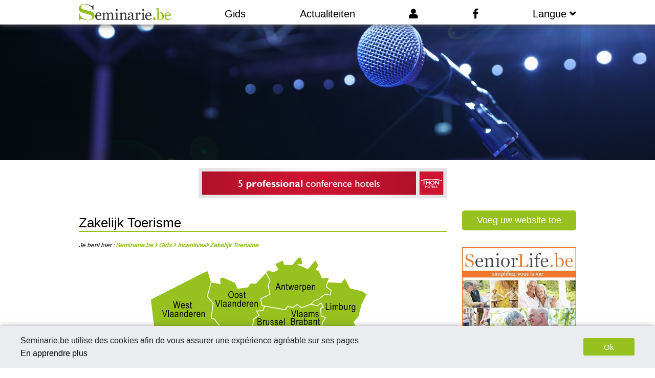

--- FILE ---
content_type: text/html
request_url: https://www.seminarie.be/seminar/zakelijk-toerisme.htm
body_size: 112743
content:

					<!doctype html>
					<html lang="fr">
					<head>
						<meta http-equiv="Content-Type" content="text/html; charset=iso-8859-1" />
						<meta name="viewport" content="width=device-width, user-scalable=no">
						<meta http-equiv="content-language" content="nl" />		
						<title>Zakelijk Toerisme</title>
						<meta name="Description" content="Zakelijk Toerisme en Belgique "/>
						<link rel="image_src" href="https://www.seminarie.be/images/cover-seminarie.jpg" />
						<link rel="stylesheet" type="text/css" href="/library/css/plugins.css">
<link href="/library/css/common.css?1.0.2" rel="stylesheet" media="screen">
<link rel="stylesheet" type="text/css" href="/css/style.css?1.0.2" media="screen">
<script src="/library/js/jquery3-3-1.min.js"></script>
<script src="/library/js/jquery-ui.min.js"></script>


					</head>

					<body>
						<header class="menu-logo">
	<nav>
		<ul class="topnav">
			<li><a href="https://www.seminarie.be" title="Seminarie.be"><img src="/images/nl/logo.png" alt="Seminarie.be"></a></li>
			<li class="sousMenuCourt sousMenuAnnuaire">
				<a href="/gids/" title="L'annuaire de Seminarie.be">Gids<!-- Blog --></a>
				<ul class="sousMenu">
	<li class="retour"><a href='#'><i class='fas fa-chevron-left'></i></a> <a href="#">Annuaire</a> <a href="#"><i class='fas fa-times'></i></a></li>
	
					<li>
						<a href="/seminar/verhuur-zalen.htm" title="Verhuur zalen">Verhuur zalen</a>
						
					</li>
					
					
					<li>
						<a href="/seminars/ontwerp-organisatie.htm" title="Ontwerp & Organisatie">Ontwerp & Organisatie</a>
						
						<ul class="sousSousMenu">
						
							<li><a href="/seminar/persconferenties.htm">Persconferenties</a></li>
						
							<li><a href="/seminar/organisatie-van-evenementen.htm">Organisatie van evenementen</a></li>
						
							<li><a href="/seminar/organisatie-rally.htm">Organisatie van rally</a></li>
						
							<li><a href="/seminar/organisatie-van-seminaries.htm">Organisatie van seminaries</a></li>
						
							<li><a href="/seminar/organisatie-van-spektakel.htm">Organisatie van spektakel</a></li>
						
						</ul>
						
					</li>
					
					
					<li>
						<a href="/seminars/decoratie.htm" title="decoratie">Decoratie</a>
						
						<ul class="sousSousMenu">
						
							<li><a href="/seminar/sfeermakers.htm">Sfeermakers</a></li>
						
							<li><a href="/seminar/decoratie-voor-evenementen.htm">Decoratie voor evenementen</a></li>
						
							<li><a href="/seminar/bloemen-decoratie.htm">Bloemen decoratie</a></li>
						
							<li><a href="/seminar/verhuur-planten.htm">Verhuur planten</a></li>
						
						</ul>
						
					</li>
					
					
					<li>
						<a href="/seminars/diensten.htm" title="Diensten voor seminaries en evenementen">Diensten</a>
						
						<ul class="sousSousMenu">
						
							<li><a href="/seminar/entreprise-de-nettoyage.htm">entreprise-de-nettoyage</a></li>
						
							<li><a href="/seminar/hostessen.htm">Hostessen</a></li>
						
							<li><a href="/seminar/parkeer-wachters.htm">Parkeer wachters</a></li>
						
							<li><a href="/seminar/photograaf.htm">Photograaf</a></li>
						
							<li><a href="/seminar/regie.htm">Regie</a></li>
						
							<li><a href="/seminar/veiligheid.htm">Veiligheid</a></li>
						
							<li><a href="/seminar/vertalers.htm">Vertalers</a></li>
						
							<li><a href="/seminar/parkeerdienst.htm">Parkeerdienst</a></li>
						
						</ul>
						
					</li>
					
					
					<li>
						<a href="/seminars/animatie.htm" title="Animatie">Animatie</a>
						
						<ul class="sousSousMenu">
						
							<li><a href="/seminar/dieren.htm">Dieren</a></li>
						
							<li><a href="/seminar/circus-artiesten.htm">Circus artiesten</a></li>
						
							<li><a href="/seminar/artiesten-allerlei.htm">Artiesten allerlei</a></li>
						
							<li><a href="/seminar/zangers.htm">Zangers</a></li>
						
							<li><a href="/seminar/acteurs.htm">Acteurs</a></li>
						
							<li><a href="/seminar/sport-voorstellingen.htm">Sport voorstellingen</a></li>
						
							<li><a href="/seminar/disc-jockey.htm">Disc-jockey</a></li>
						
							<li><a href="/seminar/vuurspuwers.htm">Vuurspuwers</a></li>
						
							<li><a href="/seminar/imitator.htm">Imitator</a></li>
						
							<li><a href="/seminar/spellen.htm">Spellen</a></li>
						
							<li><a href="/seminar/googelaars.htm">Googelaars</a></li>
						
							<li><a href="/seminar/orkesten.htm">Orkesten</a></li>
						
							<li><a href="/seminar/presentators.htm">Presentators</a></li>
						
							<li><a href="/seminar/buiksprekers.htm">Buiksprekers</a></li>
						
						</ul>
						
					</li>
					
					
					<li>
						<a href="/seminars/audiovisueel.htm" title="Audiovisueel">Audiovisueel</a>
						
						<ul class="sousSousMenu">
						
							<li><a href="/seminar/opname.htm">Opname</a></li>
						
							<li><a href="/seminar/verlichting.htm">Verlichting</a></li>
						
							<li><a href="/seminar/projectie.htm">Projectie</a></li>
						
							<li><a href="/seminar/geluid.htm">Geluid</a></li>
						
							<li><a href="/seminar/teleconferentie.htm">Teleconferentie</a></li>
						
							<li><a href="/seminar/video.htm">Video</a></li>
						
						</ul>
						
					</li>
					
					
					<li>
						<a href="/seminars/communicatie.htm" title="Communicatie">Communicatie</a>
						
						<ul class="sousSousMenu">
						
							<li><a href="/seminar/affiches.htm">Affiches</a></li>
						
							<li><a href="/seminar/persverantwoordelijke.htm">Persverantwoordelijke</a></li>
						
							<li><a href="/seminar/brochure.htm">Brochures</a></li>
						
							<li><a href="/seminar/gifts-geschenken.htm">Gifts geschenken</a></li>
						
							<li><a href="/seminar/visitekaarten.htm">Visitekaarten</a></li>
						
							<li><a href="/seminar/iithangborden.htm">Uithangborden</a></li>
						
							<li><a href="/seminar/internet.htm">Internet</a></li>
						
							<li><a href="/seminar/uitnodigingen.htm">Uitnodigingen</a></li>
						
						</ul>
						
					</li>
					
					
					<li>
						<a href="/seminars/technischeinfrastructuur.htm" title="Technische infrastructuur ">Technische infrastructuur</a>
						
						<ul class="sousSousMenu">
						
							<li><a href="/seminar/toebehoren-voor-events.htm">Toebehoren</a></li>
						
							<li><a href="/seminar/electrische-voorzieningen.htm">Electrische voorzieningen</a></li>
						
							<li><a href="/seminar/tenten.htm">Tenten</a></li>
						
							<li><a href="/seminar/verwarming-climatisatie.htm">Verwarming, Climatisatie</a></li>
						
							<li><a href="/seminar/tribunes.htm">Tribunes</a></li>
						
							<li><a href="/seminar/meubilair.htm">Meubilair</a></li>
						
							<li><a href="/seminar/podium.htm">Podium</a></li>
						
							<li><a href="/seminar/standen.htm">Standen</a></li>
						
							<li><a href="/seminar/tapijt.htm">Tapijt</a></li>
						
							<li><a href="/seminar/mobiele-toiletten.htm">Mobiele toiletten</a></li>
						
						</ul>
						
					</li>
					
					
					<li>
						<a href="/seminars/transport-belgie.htm" title="Transport">Transport</a>
						
						<ul class="sousSousMenu">
						
							<li><a href="/seminar/bus.htm">Bus</a></li>
						
							<li><a href="/seminar/vliegtuig.htm">Vliegtuig</a></li>
						
							<li><a href="/seminar/boot.htm">Boot</a></li>
						
							<li><a href="/seminar/koetsen.htm">Koetsen</a></li>
						
							<li><a href="/seminar/helikopter.htm">Helikopter</a></li>
						
							<li><a href="/seminar/limousine.htm">Limousine</a></li>
						
							<li><a href="/seminar/minibus.htm">minibus</a></li>
						
							<li><a href="/seminar/fietsen-verhuur.htm">Fietsen verhuur</a></li>
						
							<li><a href="/seminar/auto-verhuur.htm">Auto verhuur</a></li>
						
						</ul>
						
					</li>
					
					
					<li>
						<a href="/seminars/incentives.htm" title="Incentives">Incentives</a>
						
						<ul class="sousSousMenu">
						
							<li><a href="/seminar/workshop.htm">Workshop</a></li>
						
							<li><a href="/seminar/wijncursus.htm">Wijncursus</a></li>
						
							<li><a href="/seminar/degustatie.htm">Degustatie</a></li>
						
							<li><a href="/seminar/karting.htm">Karting</a></li>
						
							<li><a href="/seminar/team-building.htm">Team building</a></li>
						
							<li><a href="/seminar/cultuur-toerisme.htm">Cultuur Toerisme</a></li>
						
							<li><a href="/seminar/zakelijk-toerisme.htm">Zakelijk Toerisme</a></li>
						
						</ul>
						
					</li>
					
					
					<li>
						<a href="/seminar/traiteur-belgie.htm" title="traiteur">Traiteurs</a>
						
					</li>
					
					

					
					
				</ul>
			</li>
			<li><a href="/blog/">Actualiteiten</a></li>

			<li><a href="/connexion.html"><i class="fa fa-user" aria-hidden="true"></i></a></li>
			<li><a href="https://www.facebook.com/meeting.be" target="_blank"><i class="fab fa-facebook-f"></i></a></li>
			<li class="sousMenuCourt"><a href="#">Langue <i class="fas fa-angle-down"></i></a>
				<ul class="sousMenu">
					<li><a href="https://www.seminaire.be">FR</a></li>
					<li><a href="https://www.seminarie.be">NL</a></li>
					<li><a href="https://www.meeting.be">EN</a></li>
				</ul>
			</li>
			
			<li class="toggleNav"><a href="#"><i class="fas fa-bars"></i></a></li>
		</ul>
		<ul class="menuLogoMobile">
			<li class="sousMenuAnnuaireMobile"><a href="/gids/" title="L'annuaire de Seminarie.be">L'annuaire <i class="fas fa-chevron-right"></i></a>

				<ul class="sousMenu">
	<li class="retour"><a href='#'><i class='fas fa-chevron-left'></i></a> <a href="#">Annuaire</a> <a href="#"><i class='fas fa-times'></i></a></li>
	
					<li>
						<a href="/seminar/verhuur-zalen.htm" title="Verhuur zalen">Verhuur zalen</a>
						
					</li>
					
					
					<li>
						<a href="/seminars/ontwerp-organisatie.htm" title="Ontwerp & Organisatie">Ontwerp & Organisatie</a>
						
						<ul class="sousSousMenu">
						
							<li><a href="/seminar/persconferenties.htm">Persconferenties</a></li>
						
							<li><a href="/seminar/organisatie-van-evenementen.htm">Organisatie van evenementen</a></li>
						
							<li><a href="/seminar/organisatie-rally.htm">Organisatie van rally</a></li>
						
							<li><a href="/seminar/organisatie-van-seminaries.htm">Organisatie van seminaries</a></li>
						
							<li><a href="/seminar/organisatie-van-spektakel.htm">Organisatie van spektakel</a></li>
						
						</ul>
						
					</li>
					
					
					<li>
						<a href="/seminars/decoratie.htm" title="decoratie">Decoratie</a>
						
						<ul class="sousSousMenu">
						
							<li><a href="/seminar/sfeermakers.htm">Sfeermakers</a></li>
						
							<li><a href="/seminar/decoratie-voor-evenementen.htm">Decoratie voor evenementen</a></li>
						
							<li><a href="/seminar/bloemen-decoratie.htm">Bloemen decoratie</a></li>
						
							<li><a href="/seminar/verhuur-planten.htm">Verhuur planten</a></li>
						
						</ul>
						
					</li>
					
					
					<li>
						<a href="/seminars/diensten.htm" title="Diensten voor seminaries en evenementen">Diensten</a>
						
						<ul class="sousSousMenu">
						
							<li><a href="/seminar/entreprise-de-nettoyage.htm">entreprise-de-nettoyage</a></li>
						
							<li><a href="/seminar/hostessen.htm">Hostessen</a></li>
						
							<li><a href="/seminar/parkeer-wachters.htm">Parkeer wachters</a></li>
						
							<li><a href="/seminar/photograaf.htm">Photograaf</a></li>
						
							<li><a href="/seminar/regie.htm">Regie</a></li>
						
							<li><a href="/seminar/veiligheid.htm">Veiligheid</a></li>
						
							<li><a href="/seminar/vertalers.htm">Vertalers</a></li>
						
							<li><a href="/seminar/parkeerdienst.htm">Parkeerdienst</a></li>
						
						</ul>
						
					</li>
					
					
					<li>
						<a href="/seminars/animatie.htm" title="Animatie">Animatie</a>
						
						<ul class="sousSousMenu">
						
							<li><a href="/seminar/dieren.htm">Dieren</a></li>
						
							<li><a href="/seminar/circus-artiesten.htm">Circus artiesten</a></li>
						
							<li><a href="/seminar/artiesten-allerlei.htm">Artiesten allerlei</a></li>
						
							<li><a href="/seminar/zangers.htm">Zangers</a></li>
						
							<li><a href="/seminar/acteurs.htm">Acteurs</a></li>
						
							<li><a href="/seminar/sport-voorstellingen.htm">Sport voorstellingen</a></li>
						
							<li><a href="/seminar/disc-jockey.htm">Disc-jockey</a></li>
						
							<li><a href="/seminar/vuurspuwers.htm">Vuurspuwers</a></li>
						
							<li><a href="/seminar/imitator.htm">Imitator</a></li>
						
							<li><a href="/seminar/spellen.htm">Spellen</a></li>
						
							<li><a href="/seminar/googelaars.htm">Googelaars</a></li>
						
							<li><a href="/seminar/orkesten.htm">Orkesten</a></li>
						
							<li><a href="/seminar/presentators.htm">Presentators</a></li>
						
							<li><a href="/seminar/buiksprekers.htm">Buiksprekers</a></li>
						
						</ul>
						
					</li>
					
					
					<li>
						<a href="/seminars/audiovisueel.htm" title="Audiovisueel">Audiovisueel</a>
						
						<ul class="sousSousMenu">
						
							<li><a href="/seminar/opname.htm">Opname</a></li>
						
							<li><a href="/seminar/verlichting.htm">Verlichting</a></li>
						
							<li><a href="/seminar/projectie.htm">Projectie</a></li>
						
							<li><a href="/seminar/geluid.htm">Geluid</a></li>
						
							<li><a href="/seminar/teleconferentie.htm">Teleconferentie</a></li>
						
							<li><a href="/seminar/video.htm">Video</a></li>
						
						</ul>
						
					</li>
					
					
					<li>
						<a href="/seminars/communicatie.htm" title="Communicatie">Communicatie</a>
						
						<ul class="sousSousMenu">
						
							<li><a href="/seminar/affiches.htm">Affiches</a></li>
						
							<li><a href="/seminar/persverantwoordelijke.htm">Persverantwoordelijke</a></li>
						
							<li><a href="/seminar/brochure.htm">Brochures</a></li>
						
							<li><a href="/seminar/gifts-geschenken.htm">Gifts geschenken</a></li>
						
							<li><a href="/seminar/visitekaarten.htm">Visitekaarten</a></li>
						
							<li><a href="/seminar/iithangborden.htm">Uithangborden</a></li>
						
							<li><a href="/seminar/internet.htm">Internet</a></li>
						
							<li><a href="/seminar/uitnodigingen.htm">Uitnodigingen</a></li>
						
						</ul>
						
					</li>
					
					
					<li>
						<a href="/seminars/technischeinfrastructuur.htm" title="Technische infrastructuur ">Technische infrastructuur</a>
						
						<ul class="sousSousMenu">
						
							<li><a href="/seminar/toebehoren-voor-events.htm">Toebehoren</a></li>
						
							<li><a href="/seminar/electrische-voorzieningen.htm">Electrische voorzieningen</a></li>
						
							<li><a href="/seminar/tenten.htm">Tenten</a></li>
						
							<li><a href="/seminar/verwarming-climatisatie.htm">Verwarming, Climatisatie</a></li>
						
							<li><a href="/seminar/tribunes.htm">Tribunes</a></li>
						
							<li><a href="/seminar/meubilair.htm">Meubilair</a></li>
						
							<li><a href="/seminar/podium.htm">Podium</a></li>
						
							<li><a href="/seminar/standen.htm">Standen</a></li>
						
							<li><a href="/seminar/tapijt.htm">Tapijt</a></li>
						
							<li><a href="/seminar/mobiele-toiletten.htm">Mobiele toiletten</a></li>
						
						</ul>
						
					</li>
					
					
					<li>
						<a href="/seminars/transport-belgie.htm" title="Transport">Transport</a>
						
						<ul class="sousSousMenu">
						
							<li><a href="/seminar/bus.htm">Bus</a></li>
						
							<li><a href="/seminar/vliegtuig.htm">Vliegtuig</a></li>
						
							<li><a href="/seminar/boot.htm">Boot</a></li>
						
							<li><a href="/seminar/koetsen.htm">Koetsen</a></li>
						
							<li><a href="/seminar/helikopter.htm">Helikopter</a></li>
						
							<li><a href="/seminar/limousine.htm">Limousine</a></li>
						
							<li><a href="/seminar/minibus.htm">minibus</a></li>
						
							<li><a href="/seminar/fietsen-verhuur.htm">Fietsen verhuur</a></li>
						
							<li><a href="/seminar/auto-verhuur.htm">Auto verhuur</a></li>
						
						</ul>
						
					</li>
					
					
					<li>
						<a href="/seminars/incentives.htm" title="Incentives">Incentives</a>
						
						<ul class="sousSousMenu">
						
							<li><a href="/seminar/workshop.htm">Workshop</a></li>
						
							<li><a href="/seminar/wijncursus.htm">Wijncursus</a></li>
						
							<li><a href="/seminar/degustatie.htm">Degustatie</a></li>
						
							<li><a href="/seminar/karting.htm">Karting</a></li>
						
							<li><a href="/seminar/team-building.htm">Team building</a></li>
						
							<li><a href="/seminar/cultuur-toerisme.htm">Cultuur Toerisme</a></li>
						
							<li><a href="/seminar/zakelijk-toerisme.htm">Zakelijk Toerisme</a></li>
						
						</ul>
						
					</li>
					
					
					<li>
						<a href="/seminar/traiteur-belgie.htm" title="traiteur">Traiteurs</a>
						
					</li>
					
					

					
					
				</ul>
			</li>
			<li><a href="/blog/">L'actualité</a></li>
			<li class="recherche"><a href="/rechercher.html"><i class="fa fa-search" aria-hidden="true"></i> Rechercher</a></li>
			<li><a href="/connexion.html"><i class="fa fa-user" aria-hidden="true"></i>Mon compte</a></li>
			<li class="lang"><a href="https://www.seminaire.be">FR</a> | <a href="https://www.seminarie.be">NL</a> | <a href="https://www.meeting.be">EN</a></li>
			<li><a href="https://www.facebook.com/meeting.be" target="_blank"><i class="fab fa-facebook-f"></i></a></li>
		</ul>
	</nav>
</header><div class="cover">
	<div class="swiper-container cover-swiper">
		<div class="swiper-wrapper">
			<div class="swiper-slide"><img src="/images/slider.jpg" alt="Seminarie.be"></div>
			<div class="swiper-slide"><img src="/images/slider1.jpg" alt="Seminarie.be"></div>
			<div class="swiper-slide"><img src="/images/slider-seminaire.jpg" alt="Seminarie.be"></div>
		</div>
	</div>
</div>
<div class="leaderboard"><a href="https://www.neoadvertising.be/click.asp?refwebsite=seminarie&theregieidbanner=679" border="0" target="_blank" title=" " ><img src="/neobanner/thon-brussels-mice-2012.gif" alt=" " border="0"></a></div>

						<div class="main">
							<div class="contentetaside">
								<div class="main-contenu">
								<h1>Zakelijk Toerisme</h1>
								<ul class="fil">
	<li>Je bent hier : </li>
    
    <li class="breadcrumbs">
        <div itemscope itemtype="http://data-vocabulary.org/Breadcrumb">
        	<a href="https://www.seminarie.be" itemprop="url">
            	<span itemprop="title">Seminarie.be</span>
            </a>
        </div>
    </li>


    <li class="breadcrumbs">
        <div itemscope itemtype="http://data-vocabulary.org/Breadcrumb">
            <a href="https://www.seminarie.be/gids/" itemprop="url">
            	<span itemprop="title">Gids</span>
            </a>
        </div>
    </li>

<li class="breadcrumbs"><div itemscope itemtype="http://schema.org/Breadcrumb"> <a href="/seminars/incentives.htm" itemprop="url"><span itemprop="title">Incentives</span></a></div></li><li class="breadcrumbs"><div itemscope itemtype="http://schema.org/Breadcrumb"> <a href="/seminar/zakelijk-toerisme.htm" itemprop="url"><span itemprop="title">Zakelijk Toerisme</span></a></div></li>
</ul>
<div class="photo-sous-cat-map">
	<div class="carte-belgique">
		<svg version="1.1" id="Calque_1" xmlns="http://www.w3.org/2000/svg" xmlns:xlink="http://www.w3.org/1999/xlink" x="0px" y="0px" viewBox="0 0 497 471" style="enable-background:new 0 0 497 471;" xml:space="preserve">
		<rect x="-150.4" y="-190.1" class="st0" width="852" height="777"/>
		<g class="st1">
			<polygon class="st2" points="96.8,63.6 167.1,27.8 174.1,24.7 178.9,40 191.1,42.6 190.2,35.6 194.6,33.4 211.2,40.9 214.7,48.7 
			228.3,47 231.3,41.8 239.2,41.8 255.8,23.8 262.8,26.5 268.9,23.4 265,15.5 275.9,10.3 277.6,16.4 288.1,16.8 296.4,6.8 300.8,6.8 
			302.5,16.4 296.4,16.8 309.5,22.1 319.6,9.9 323.9,17.3 320.9,23 325.2,26 328.7,34.8 338.8,33.9 336.2,40 354.5,40.9 359.3,34.3 
			366.8,48.3 382.9,52.2 389.5,56.6 382.5,70.2 378.1,87.2 371.6,94.2 375.5,102 376.8,109.5 384.7,106.4 398.2,111.2 403.9,109.5 
			406.5,115.2 412.6,115.2 419.2,124.3 426.6,127 421.8,133.1 422.7,144.4 433.2,146.2 440.2,165.8 433.6,168 430.1,175.4 
			421.8,179.4 421.8,185.9 417.9,191.6 415.3,189 406.5,189 389.9,210.8 393.4,216.1 385.1,222.2 382.9,228.8 386,232.7 382.9,238.8 
			392.5,252.8 390.3,256.3 394.3,260.2 403,282.1 370.3,286.4 359.7,279.9 337.4,253.5 316.4,251.1 299.7,216 307.3,195.6 290,196.3 
			249.7,228.3 233.1,216.1 245.2,180.6 231.5,166.5 195.5,173.1 190.2,149.2 166.1,145.2 167,119.4 143.5,107.7 123.8,119.1 
			101.5,102.5 	"/>
			<polyline class="st3" points="152.7,112.5 169.3,109.5 174.1,116 182.4,108.2 188.9,109 189.4,113.4 195.5,115.6 199.9,108.6 
			206.4,107.7 224.3,114.3 251.8,116 252.7,133.9 258.4,140.1 265.4,137 278.9,142.7 281.6,138.7 286.4,140.5 288.5,136.1 
			317.8,127.4 318.7,110.8 328.3,117.8 348,110.8 352.8,115.2 357.1,115.2 375.5,102 	"/>
			<polyline class="st3" points="178.9,40 173.6,59.7 181.5,68.8 178.9,89.8 182.8,89.8 191.6,101.2 188.9,109 	"/>
			<polyline class="st3" points="252.6,27.3 258.4,37.8 255.8,45.2 258.4,56.6 245.7,63 247.5,71.9 251,72.8 264.1,75 278.9,77.6 
			282,73.2 289.4,74.5 295.1,70.6 300.8,75 313.5,70.2 317.4,65.8 324.4,63 332.7,56.6 339.7,57.9 341,51.4 334.4,46.6 336.2,40 	"/>
			<polyline class="st3" points="251,72.8 248.8,78.9 240.1,79.3 243.5,85.4 236.6,89.8 234.8,99 237,103.8 230.9,109 224.8,108.2 
			224.3,114.3 	"/>
			<polyline class="st3" points="251.8,116 267.4,118 275,105.8 289.9,100.8 308,106.7 318.7,110.8 	"/>
			<polyline class="st3" points="328.3,117.8 328.7,95.5 333.6,88.1 327.4,86.3 326.6,75.4 330.1,74.1 327.4,68.4 322.2,72.3 
			313.5,70.2 	"/>
			<polyline class="st3" points="278.9,142.7 283.3,155.4 279.8,168.9 272.4,169.3 257.1,176.3 253.6,180.3 256.7,183.7 262.8,182.9 
			262.3,195.1 266.8,214.7 	"/>
			<polyline class="st3" points="317.2,127.9 322.2,137.9 334.9,147.1 343.6,161 361.5,155.4 382,163.2 382.5,169.8 386.4,171.5 
			382.5,176.8 396.9,175.9 393.8,163.2 409.6,167.6 409.1,189 	"/>
			<polyline class="st3" points="351.4,158.6 352.3,174.1 339.7,184.2 341.9,192.5 337,199.5 324.4,199.5 320.9,206.5 315.6,209.5 
			317.4,217.8 322.2,215.2 327.4,218.3 326.1,226.6 318.7,233.6 316.5,249.3 	"/>
		</g>
		<a xlink:href="https://www.seminarie.be/belgie/west-vlaanderen/zakelijk-toerisme.htm" >
			<g>
				<polyline class="st4" points="153.1,112.5 143.5,107.7 123.8,119.1 101.5,102.5 96.8,63.6 167.1,27.8 174.1,24.7 178.9,40 
				173.6,59.7 181.5,68.8 178.9,89.8 182.8,89.8 191.6,101.2 188.9,109 182.4,108.2 174.1,116 169.3,109.5 153.1,112.5 		"/>
				<g>
					<path d="M129.5,75.7l-2-9.4h1l1.2,6.1c0.1,0.6,0.2,1.3,0.3,1.9l0.3-1.7l1.5-6.3h1.2l1.1,4.7c0.3,1.2,0.5,2.3,0.6,3.3
					c0.1-0.6,0.2-1.3,0.4-2l1.2-6h1l-2.1,9.4h-1l-1.6-7.1l-0.2-1.1c-0.1,0.4-0.1,0.8-0.2,1.1l-1.6,7.1H129.5z"/>
					<path d="M142.2,73.5l1,0.1c-0.2,0.7-0.5,1.3-0.9,1.6c-0.4,0.4-1,0.6-1.6,0.6c-0.8,0-1.4-0.3-1.9-0.9s-0.7-1.5-0.7-2.6
					c0-1.2,0.2-2.1,0.7-2.7s1.1-0.9,1.9-0.9c0.7,0,1.3,0.3,1.8,0.9s0.7,1.5,0.7,2.6v0.3H139c0,0.8,0.2,1.3,0.5,1.7
					c0.3,0.4,0.7,0.6,1.2,0.6C141.4,74.9,141.9,74.4,142.2,73.5z M139.1,71.6h3.1c0-0.6-0.2-1-0.4-1.3c-0.3-0.4-0.7-0.6-1.2-0.6
					c-0.4,0-0.8,0.2-1.1,0.5C139.3,70.6,139.1,71,139.1,71.6z"/>
					<path d="M144.4,73.6l0.9-0.2c0.1,0.5,0.2,0.8,0.5,1.1c0.2,0.2,0.6,0.4,1,0.4s0.7-0.1,0.9-0.3c0.2-0.2,0.3-0.5,0.3-0.8
					s-0.1-0.5-0.3-0.6c-0.1-0.1-0.5-0.2-1-0.4c-0.7-0.2-1.2-0.4-1.5-0.6c-0.2-0.2-0.4-0.4-0.6-0.6c-0.1-0.3-0.2-0.6-0.2-0.9
					c0-0.6,0.2-1.1,0.6-1.4c0.4-0.4,0.9-0.5,1.5-0.5c0.4,0,0.8,0.1,1.1,0.2s0.6,0.4,0.7,0.6c0.2,0.3,0.3,0.6,0.3,1.1l-0.9,0.2
					c-0.1-0.7-0.5-1.1-1.2-1.1c-0.4,0-0.7,0.1-0.9,0.2c-0.2,0.2-0.3,0.4-0.3,0.6c0,0.3,0.1,0.4,0.3,0.6c0.1,0.1,0.5,0.2,1,0.4
					c0.8,0.2,1.3,0.4,1.5,0.6c0.2,0.1,0.4,0.3,0.5,0.6c0.1,0.3,0.2,0.6,0.2,0.9c0,0.6-0.2,1.2-0.6,1.6s-1,0.6-1.7,0.6
					C145.4,75.8,144.6,75.1,144.4,73.6z"/>
					<path d="M152.6,74.7l0.1,1c-0.3,0.1-0.5,0.1-0.7,0.1c-0.3,0-0.6-0.1-0.8-0.2s-0.3-0.3-0.4-0.5s-0.1-0.7-0.1-1.4v-3.9H150v-0.9
					h0.7v-1.7l0.9-0.7v2.4h1v0.9h-1v4c0,0.4,0,0.6,0.1,0.7c0.1,0.2,0.2,0.2,0.5,0.2C152.3,74.7,152.4,74.7,152.6,74.7z"/>
					<path d="M115.5,87.5l-3-9.4h1.1l2,6.8c0.2,0.5,0.3,1,0.4,1.5c0.1-0.5,0.3-1,0.4-1.5l2.1-6.8h1l-3,9.4
					C116.6,87.5,115.5,87.5,115.5,87.5z"/>
					<path d="M120.7,87.5v-9.4h0.9v9.4C121.7,87.5,120.7,87.5,120.7,87.5z"/>
					<path d="M127.2,86.6c-0.3,0.3-0.6,0.6-1,0.7c-0.3,0.2-0.7,0.3-1.1,0.3c-0.6,0-1-0.2-1.4-0.5c-0.3-0.4-0.5-0.8-0.5-1.4
					c0-0.4,0.1-0.7,0.2-1c0.2-0.3,0.4-0.5,0.7-0.7c0.3-0.2,0.7-0.3,1.3-0.4c0.8-0.1,1.3-0.2,1.7-0.4v-0.3c0-0.5-0.1-0.8-0.3-1
					c-0.2-0.3-0.6-0.4-1.1-0.4c-0.4,0-0.8,0.1-1,0.3c-0.2,0.2-0.4,0.5-0.5,1l-0.9-0.2c0.1-0.7,0.4-1.3,0.8-1.6c0.4-0.3,1-0.5,1.7-0.5
					c0.6,0,1,0.1,1.4,0.3c0.3,0.2,0.5,0.5,0.6,0.8s0.1,0.8,0.1,1.4v1.5c0,1.1,0,1.8,0.1,2c0,0.3,0.1,0.6,0.2,0.8h-1
					C127.3,87.2,127.2,87,127.2,86.6z M127.1,84.1c-0.3,0.2-0.9,0.3-1.5,0.4c-0.4,0.1-0.7,0.1-0.8,0.2c-0.2,0.1-0.3,0.2-0.4,0.4
					c-0.1,0.2-0.1,0.3-0.1,0.6c0,0.3,0.1,0.6,0.3,0.8c0.2,0.2,0.5,0.3,0.8,0.3s0.6-0.1,0.9-0.3c0.3-0.2,0.5-0.4,0.6-0.7
					c0.1-0.3,0.2-0.7,0.2-1.3V84.1z"/>
					<path d="M133.5,86.6c-0.3,0.3-0.6,0.6-1,0.7c-0.3,0.2-0.7,0.3-1.1,0.3c-0.6,0-1-0.2-1.4-0.5c-0.3-0.4-0.5-0.8-0.5-1.4
					c0-0.4,0.1-0.7,0.2-1c0.2-0.3,0.4-0.5,0.7-0.7s0.7-0.3,1.3-0.4c0.8-0.1,1.3-0.2,1.7-0.4v-0.3c0-0.5-0.1-0.8-0.3-1
					c-0.2-0.3-0.6-0.4-1.1-0.4c-0.4,0-0.8,0.1-1,0.3c-0.2,0.2-0.4,0.5-0.5,1l-0.9-0.2c0.1-0.7,0.4-1.3,0.8-1.6c0.4-0.3,1-0.5,1.7-0.5
					c0.6,0,1,0.1,1.4,0.3c0.3,0.2,0.5,0.5,0.6,0.8s0.1,0.8,0.1,1.4v1.5c0,1.1,0,1.8,0.1,2c0,0.3,0.1,0.6,0.2,0.8h-1
					C133.6,87.2,133.6,87,133.5,86.6z M133.5,84.1c-0.3,0.2-0.9,0.3-1.5,0.4c-0.4,0.1-0.7,0.1-0.8,0.2c-0.2,0.1-0.3,0.2-0.4,0.4
					c-0.1,0.2-0.1,0.3-0.1,0.6c0,0.3,0.1,0.6,0.3,0.8c0.2,0.2,0.5,0.3,0.8,0.3s0.6-0.1,0.9-0.3c0.3-0.2,0.5-0.4,0.6-0.7
					c0.1-0.3,0.2-0.7,0.2-1.3V84.1z"/>
					<path d="M136.3,87.5v-6.8h0.9v1c0.2-0.4,0.5-0.7,0.8-0.8c0.3-0.2,0.6-0.3,1-0.3c0.3,0,0.6,0.1,0.8,0.2c0.3,0.1,0.5,0.3,0.6,0.5
					c0.2,0.2,0.3,0.4,0.3,0.7c0.1,0.3,0.1,0.8,0.1,1.4v4.2h-0.9v-4.1c0-0.5,0-0.9-0.1-1.1s-0.2-0.4-0.4-0.5s-0.4-0.2-0.6-0.2
					c-0.5,0-0.8,0.2-1.1,0.5s-0.4,0.9-0.4,1.7v3.7L136.3,87.5L136.3,87.5z"/>
					<path d="M146.3,87.5v-0.9c-0.2,0.3-0.4,0.6-0.7,0.8c-0.3,0.2-0.6,0.3-0.9,0.3c-0.7,0-1.2-0.3-1.7-0.9s-0.7-1.5-0.7-2.6
					c0-0.8,0.1-1.4,0.3-2c0.2-0.5,0.5-0.9,0.9-1.2c0.4-0.3,0.8-0.4,1.2-0.4c0.3,0,0.6,0.1,0.9,0.2c0.3,0.2,0.5,0.4,0.7,0.7v-3.4h1
					v9.4C147.1,87.5,146.3,87.5,146.3,87.5z M143.3,84.1c0,0.9,0.2,1.5,0.5,2c0.3,0.4,0.7,0.6,1.1,0.6s0.8-0.2,1-0.6
					c0.3-0.4,0.4-1,0.4-1.9c0-1-0.1-1.6-0.4-2.1c-0.3-0.4-0.7-0.7-1.1-0.7s-0.7,0.2-1,0.6C143.4,82.5,143.3,83.2,143.3,84.1z"/>
					<path d="M152.8,85.3l1,0.1c-0.2,0.7-0.5,1.3-0.9,1.6c-0.4,0.4-1,0.6-1.6,0.6c-0.8,0-1.4-0.3-1.9-0.9s-0.7-1.5-0.7-2.6
					c0-1.2,0.2-2.1,0.7-2.7s1.1-0.9,1.9-0.9c0.7,0,1.3,0.3,1.8,0.9s0.7,1.5,0.7,2.6v0.3h-4.2c0,0.8,0.2,1.3,0.5,1.7
					c0.3,0.4,0.7,0.6,1.2,0.6C152.1,86.7,152.6,86.2,152.8,85.3z M149.7,83.4h3.1c0-0.6-0.2-1-0.4-1.3c-0.3-0.4-0.7-0.6-1.2-0.6
					c-0.4,0-0.8,0.2-1.1,0.5C149.9,82.4,149.8,82.8,149.7,83.4z"/>
					<path d="M155.4,87.5v-6.8h0.9v1c0.2-0.5,0.4-0.8,0.6-1s0.4-0.2,0.6-0.2c0.3,0,0.6,0.1,1,0.4l-0.3,1.1c-0.2-0.2-0.5-0.3-0.7-0.3
					s-0.4,0.1-0.6,0.2s-0.3,0.3-0.4,0.6c-0.1,0.4-0.2,0.9-0.2,1.4v3.6L155.4,87.5L155.4,87.5z"/>
					<path d="M163.2,85.3l1,0.1c-0.2,0.7-0.5,1.3-0.9,1.6c-0.4,0.4-1,0.6-1.6,0.6c-0.8,0-1.4-0.3-1.9-0.9s-0.7-1.5-0.7-2.6
					c0-1.2,0.2-2.1,0.7-2.7s1.1-0.9,1.9-0.9c0.7,0,1.3,0.3,1.8,0.9s0.7,1.5,0.7,2.6v0.3H160c0,0.8,0.2,1.3,0.5,1.7
					c0.3,0.4,0.7,0.6,1.2,0.6C162.4,86.7,162.9,86.2,163.2,85.3z M160.1,83.4h3.1c0-0.6-0.2-1-0.4-1.3c-0.3-0.4-0.7-0.6-1.2-0.6
					c-0.4,0-0.8,0.2-1.1,0.5C160.3,82.4,160.1,82.8,160.1,83.4z"/>
					<path d="M165.7,87.5v-6.8h0.9v1c0.2-0.4,0.5-0.7,0.8-0.8c0.3-0.2,0.6-0.3,1-0.3c0.3,0,0.6,0.1,0.8,0.2c0.3,0.1,0.5,0.3,0.6,0.5
					c0.2,0.2,0.3,0.4,0.3,0.7c0.1,0.3,0.1,0.8,0.1,1.4v4.2h-0.9v-4.1c0-0.5,0-0.9-0.1-1.1s-0.2-0.4-0.4-0.5s-0.4-0.2-0.6-0.2
					c-0.5,0-0.8,0.2-1.1,0.5s-0.4,0.9-0.4,1.7v3.7L165.7,87.5L165.7,87.5z"/>
				</g>
			</g>
		</a>
		<g>
			<path d="M14.8,318.7v-13.8h9.3v1.6h-7.5v4.3h6.5v1.6h-6.5v6.3H14.8L14.8,318.7z"/>
			<path d="M27.1,318.7v-13.8h6.1c1.2,0,2.2,0.1,2.8,0.4c0.6,0.2,1.2,0.7,1.5,1.3c0.4,0.6,0.6,1.3,0.6,2.1c0,1-0.3,1.8-1,2.5
			c-0.6,0.7-1.6,1.1-2.9,1.3c0.5,0.2,0.9,0.5,1.1,0.7c0.5,0.5,1,1.1,1.5,1.8l2.4,3.8h-2.3l-1.8-2.9c-0.5-0.8-1-1.5-1.3-1.9
			s-0.7-0.7-0.9-0.9c-0.3-0.2-0.6-0.3-0.8-0.4c-0.2,0-0.5-0.1-1-0.1H29v6.1H27.1L27.1,318.7z M28.9,311h3.9c0.8,0,1.5-0.1,2-0.3
			s0.8-0.5,1.1-0.8c0.2-0.4,0.4-0.8,0.4-1.2c0-0.7-0.2-1.2-0.7-1.6s-1.2-0.6-2.2-0.6H29v4.5H28.9L28.9,311z"/>
			<path d="M40,318.7l5.3-13.8h2l5.6,13.8h-2.1l-1.6-4.2h-5.8l-1.5,4.2H40z M44,313.1h4.7l-1.4-3.8c-0.4-1.2-0.8-2.1-1-2.9
			c-0.2,0.9-0.4,1.8-0.7,2.6L44,313.1z"/>
			<path d="M55,318.7v-13.8h1.9l7.3,10.8v-10.8H66v13.8h-2l-7.3-10.8v10.8H55z"/>
			<path d="M79.3,313.9l1.8,0.5c-0.4,1.5-1.1,2.6-2.1,3.4s-2.2,1.2-3.6,1.2c-1.5,0-2.7-0.3-3.6-0.9s-1.6-1.5-2.1-2.6s-0.7-2.4-0.7-3.7
			c0-1.4,0.3-2.7,0.8-3.8c0.6-1.1,1.3-1.9,2.3-2.4c1-0.6,2.1-0.8,3.3-0.8c1.4,0,2.5,0.4,3.5,1.1c0.9,0.7,1.6,1.7,2,3l-1.8,0.4
			c-0.3-1-0.8-1.7-1.4-2.2s-1.4-0.7-2.3-0.7c-1.1,0-1.9,0.3-2.7,0.8c-0.7,0.5-1.2,1.2-1.5,2c-0.3,0.9-0.4,1.7-0.4,2.7
			c0,1.2,0.2,2.2,0.5,3.1s0.9,1.5,1.6,2c0.7,0.4,1.5,0.7,2.3,0.7c1,0,1.9-0.3,2.6-0.9C78.6,315.9,79.1,315,79.3,313.9z"/>
			<path d="M84,318.7v-13.8h10v1.6h-8.2v4.2h7.6v1.6h-7.6v4.7h8.5v1.6L84,318.7L84,318.7z"/>
		</g>
		<a xlink:href="/france/pas-de-calais/zakelijk-toerisme.htm" >
			<g>
				<polygon class="st5" points="119.5,193.2 115.1,183 80.7,168.1 72,158.6 80.1,146.9 66.9,137.1 62.5,101.4 11,124.4 7.9,152.1 
				7.9,172 7.9,191.9 38.8,209.2 45.3,222.2 52.7,221.8 57.5,216.8 87.5,227.5 82.6,238 123.5,239.2 127,224 116.9,205.2 		"/>
				<g>
					<path d="M35.6,185.1v-8.6h1l3.7,6.8v-6.8h0.9v8.6h-1l-3.7-6.8v6.8H35.6z"/>
					<path d="M42.6,182c0-1.1,0.2-1.9,0.7-2.4c0.5-0.6,1-0.8,1.7-0.8s1.3,0.3,1.7,0.8c0.5,0.5,0.7,1.3,0.7,2.4s-0.2,2-0.7,2.5
					s-1,0.8-1.7,0.8s-1.3-0.3-1.7-0.8C42.9,183.9,42.6,183.1,42.6,182z M43.5,182c0,0.8,0.1,1.4,0.4,1.8c0.3,0.4,0.7,0.6,1.1,0.6
					c0.4,0,0.8-0.2,1.1-0.6s0.4-1,0.4-1.8s-0.1-1.4-0.4-1.8c-0.3-0.4-0.7-0.6-1.1-0.6c-0.4,0-0.8,0.2-1.1,0.6
					C43.7,180.6,43.5,181.2,43.5,182z"/>
					<path d="M48.8,185.1v-6.3h0.8v0.9c0.2-0.4,0.4-0.7,0.6-0.9c0.2-0.1,0.4-0.2,0.6-0.2c0.3,0,0.6,0.1,0.9,0.3l-0.3,1
					c-0.2-0.2-0.4-0.2-0.6-0.2c-0.2,0-0.4,0.1-0.5,0.2s-0.3,0.3-0.3,0.5c-0.1,0.4-0.2,0.8-0.2,1.3v3.3L48.8,185.1L48.8,185.1z"/>
					<path d="M55.8,185.1v-0.8c-0.2,0.3-0.4,0.5-0.6,0.7c-0.2,0.2-0.5,0.2-0.8,0.2c-0.6,0-1.1-0.3-1.6-0.9c-0.4-0.6-0.7-1.4-0.7-2.4
					c0-0.7,0.1-1.3,0.3-1.8s0.5-0.9,0.8-1.1s0.7-0.4,1.1-0.4c0.3,0,0.6,0.1,0.8,0.2c0.2,0.2,0.4,0.4,0.6,0.6v-3.1h0.9v8.6L55.8,185.1
					L55.8,185.1z M53,182c0,0.8,0.1,1.4,0.4,1.8c0.3,0.4,0.6,0.6,1,0.6s0.7-0.2,1-0.6s0.4-0.9,0.4-1.7c0-0.9-0.1-1.5-0.4-1.9
					c-0.3-0.4-0.6-0.6-1-0.6s-0.7,0.2-0.9,0.6C53.2,180.6,53,181.2,53,182z"/>
					<path d="M58,182.5v-1.1h2.7v1.1H58z"/>
					<path d="M62.1,185.1v-8.6h2.7c0.6,0,1.1,0.1,1.4,0.2c0.4,0.1,0.7,0.4,1,0.8c0.2,0.4,0.4,0.9,0.4,1.5c0,0.8-0.2,1.4-0.6,1.9
					s-1.1,0.7-2.1,0.7H63v3.5L62.1,185.1L62.1,185.1z M63,180.6h1.8c0.6,0,1-0.1,1.3-0.4s0.4-0.7,0.4-1.2c0-0.3-0.1-0.6-0.2-0.9
					c-0.1-0.2-0.3-0.4-0.5-0.5s-0.5-0.1-1-0.1H63V180.6L63,180.6z"/>
					<path d="M72.3,184.4c-0.3,0.3-0.6,0.5-0.9,0.7s-0.6,0.2-1,0.2c-0.5,0-1-0.2-1.3-0.5s-0.5-0.8-0.5-1.3c0-0.4,0.1-0.7,0.2-1
					s0.4-0.5,0.6-0.7c0.3-0.2,0.7-0.3,1.2-0.3c0.7-0.1,1.2-0.2,1.6-0.4v-0.3c0-0.4-0.1-0.7-0.2-0.9c-0.2-0.3-0.5-0.4-1-0.4
					c-0.4,0-0.7,0.1-0.9,0.3c-0.2,0.2-0.3,0.5-0.4,0.9l-0.9-0.1c0.1-0.7,0.4-1.2,0.7-1.5c0.4-0.3,0.9-0.5,1.6-0.5
					c0.5,0,1,0.1,1.3,0.3s0.5,0.5,0.6,0.8s0.1,0.7,0.1,1.3v1.4c0,1,0,1.6,0.1,1.9c0,0.3,0.1,0.5,0.2,0.8h-0.9
					C72.4,184.9,72.3,184.7,72.3,184.4z M72.2,182c-0.3,0.2-0.8,0.3-1.4,0.4c-0.4,0.1-0.6,0.1-0.8,0.2c-0.1,0.1-0.3,0.2-0.3,0.3
					c-0.1,0.1-0.1,0.3-0.1,0.5c0,0.3,0.1,0.5,0.3,0.7s0.4,0.3,0.8,0.3c0.3,0,0.6-0.1,0.8-0.2c0.3-0.2,0.4-0.4,0.6-0.6
					c0.1-0.3,0.2-0.7,0.2-1.2C72.2,182.4,72.2,182,72.2,182z"/>
					<path d="M74.5,183.3l0.9-0.2c0.1,0.4,0.2,0.8,0.4,1s0.5,0.3,0.9,0.3s0.7-0.1,0.9-0.3c0.2-0.2,0.3-0.4,0.3-0.7
					c0-0.2-0.1-0.4-0.3-0.6c-0.1-0.1-0.4-0.2-0.9-0.4c-0.7-0.2-1.1-0.4-1.4-0.5c-0.2-0.1-0.4-0.3-0.5-0.6c-0.1-0.2-0.2-0.5-0.2-0.8
					c0-0.5,0.2-1,0.5-1.3s0.8-0.5,1.4-0.5c0.4,0,0.7,0.1,1,0.2s0.5,0.3,0.7,0.6c0.2,0.2,0.3,0.6,0.3,1l-0.8,0.1c-0.1-0.7-0.4-1-1.1-1
					c-0.4,0-0.7,0.1-0.8,0.2c-0.2,0.2-0.3,0.3-0.3,0.6c0,0.2,0.1,0.4,0.3,0.5c0.1,0.1,0.4,0.2,0.9,0.4c0.7,0.2,1.2,0.4,1.4,0.5
					s0.4,0.3,0.5,0.6c0.1,0.2,0.2,0.5,0.2,0.8c0,0.6-0.2,1.1-0.6,1.5s-0.9,0.6-1.6,0.6C75.4,185.3,74.7,184.6,74.5,183.3z"/>
					<path d="M79.8,182.5v-1.1h2.7v1.1H79.8z"/>
					<path d="M40.4,196v-0.8c-0.2,0.3-0.4,0.5-0.6,0.7c-0.2,0.2-0.5,0.2-0.8,0.2c-0.6,0-1.1-0.3-1.6-0.9c-0.4-0.6-0.7-1.4-0.7-2.4
					c0-0.7,0.1-1.3,0.3-1.8s0.5-0.9,0.8-1.1s0.7-0.4,1.1-0.4c0.3,0,0.6,0.1,0.8,0.2c0.2,0.2,0.4,0.4,0.6,0.6v-3.1h0.9v8.6L40.4,196
					L40.4,196z M37.7,192.9c0,0.8,0.1,1.4,0.4,1.8c0.3,0.4,0.6,0.6,1,0.6s0.7-0.2,1-0.6s0.4-0.9,0.4-1.7c0-0.9-0.1-1.5-0.4-1.9
					c-0.3-0.4-0.6-0.6-1-0.6s-0.7,0.2-0.9,0.6C37.8,191.4,37.7,192,37.7,192.9z"/>
					<path d="M46.5,194l0.9,0.1c-0.1,0.7-0.4,1.2-0.8,1.5c-0.4,0.3-0.9,0.5-1.4,0.5c-0.7,0-1.3-0.3-1.8-0.8c-0.4-0.6-0.7-1.3-0.7-2.4
					s0.2-1.9,0.7-2.5s1-0.9,1.7-0.9s1.2,0.3,1.7,0.8c0.4,0.6,0.7,1.4,0.7,2.4v0.3h-3.8c0,0.7,0.2,1.2,0.5,1.6s0.6,0.5,1.1,0.5
					C45.8,195.3,46.2,194.8,46.5,194z M43.6,192.3h2.9c0-0.5-0.2-0.9-0.3-1.2c-0.3-0.4-0.6-0.6-1.1-0.6c-0.4,0-0.7,0.2-1,0.5
					C43.8,191.3,43.6,191.7,43.6,192.3z"/>
					<path d="M48.5,193.4v-1.1h2.7v1.1H48.5z"/>
					<path d="M57.6,193l0.9,0.3c-0.2,1-0.6,1.7-1.1,2.2s-1.2,0.7-1.9,0.7s-1.2-0.2-1.7-0.5s-0.8-0.8-1.1-1.5s-0.4-1.5-0.4-2.5
					s0.1-1.8,0.4-2.4c0.3-0.7,0.7-1.2,1.2-1.5s1.1-0.5,1.7-0.5c0.7,0,1.3,0.2,1.8,0.6s0.8,1,1,1.9l-0.9,0.3c-0.3-1.2-0.9-1.8-1.9-1.8
					c-0.5,0-0.9,0.1-1.2,0.4c-0.3,0.2-0.6,0.6-0.8,1.1s-0.3,1.2-0.3,1.9c0,1.2,0.2,2.1,0.6,2.7s1,0.9,1.7,0.9c0.5,0,1-0.2,1.3-0.5
					C57.2,194.2,57.5,193.7,57.6,193z"/>
					<path d="M63.3,195.2c-0.3,0.3-0.6,0.5-0.9,0.7c-0.3,0.2-0.6,0.2-1,0.2c-0.5,0-1-0.2-1.3-0.5s-0.5-0.8-0.5-1.3
					c0-0.4,0.1-0.7,0.2-1c0.1-0.3,0.4-0.5,0.6-0.7c0.3-0.2,0.7-0.3,1.2-0.3c0.7-0.1,1.2-0.2,1.6-0.4v-0.3c0-0.4-0.1-0.7-0.2-0.9
					c-0.2-0.3-0.5-0.4-1-0.4c-0.4,0-0.7,0.1-0.9,0.3s-0.3,0.5-0.4,0.9l-0.9-0.1c0.1-0.7,0.4-1.2,0.7-1.5c0.4-0.3,0.9-0.5,1.6-0.5
					c0.5,0,1,0.1,1.3,0.3s0.5,0.5,0.6,0.8c0.1,0.3,0.1,0.7,0.1,1.3v1.4c0,1,0,1.6,0.1,1.9c0,0.3,0.1,0.5,0.2,0.8h-0.9
					C63.4,195.8,63.3,195.5,63.3,195.2z M63.2,192.8c-0.3,0.2-0.8,0.3-1.4,0.4c-0.4,0.1-0.6,0.1-0.8,0.2c-0.1,0.1-0.3,0.2-0.3,0.3
					c-0.1,0.1-0.1,0.3-0.1,0.5c0,0.3,0.1,0.5,0.3,0.7s0.4,0.3,0.8,0.3c0.3,0,0.6-0.1,0.8-0.2c0.3-0.2,0.4-0.4,0.6-0.6
					c0.1-0.3,0.2-0.7,0.2-1.2C63.2,193.2,63.2,192.8,63.2,192.8z"/>
					<path d="M65.8,196v-8.6h0.9v8.6H65.8z"/>
					<path d="M71.7,195.2c-0.3,0.3-0.6,0.5-0.9,0.7s-0.6,0.2-1,0.2c-0.5,0-1-0.2-1.3-0.5s-0.5-0.8-0.5-1.3c0-0.4,0.1-0.7,0.2-1
					s0.4-0.5,0.6-0.7c0.3-0.2,0.7-0.3,1.2-0.3c0.7-0.1,1.2-0.2,1.6-0.4v-0.3c0-0.4-0.1-0.7-0.2-0.9c-0.2-0.3-0.5-0.4-1-0.4
					c-0.4,0-0.7,0.1-0.9,0.3c-0.2,0.2-0.3,0.5-0.4,0.9l-0.9-0.1c0.1-0.7,0.4-1.2,0.7-1.5c0.4-0.3,0.9-0.5,1.6-0.5
					c0.5,0,1,0.1,1.3,0.3s0.5,0.5,0.6,0.8s0.1,0.7,0.1,1.3v1.4c0,1,0,1.6,0.1,1.9c0,0.3,0.1,0.5,0.2,0.8h-0.9
					C71.8,195.8,71.8,195.5,71.7,195.2z M71.7,192.8c-0.3,0.2-0.8,0.3-1.4,0.4c-0.4,0.1-0.6,0.1-0.8,0.2c-0.1,0.1-0.3,0.2-0.3,0.3
					c-0.1,0.1-0.1,0.3-0.1,0.5c0,0.3,0.1,0.5,0.3,0.7s0.4,0.3,0.8,0.3c0.3,0,0.6-0.1,0.8-0.2c0.3-0.2,0.4-0.4,0.6-0.6
					c0.1-0.3,0.2-0.7,0.2-1.2C71.7,193.2,71.7,192.8,71.7,192.8z"/>
					<path d="M74.2,188.6v-1.2h0.9v1.2H74.2z M74.2,196v-6.3h0.9v6.3H74.2z"/>
					<path d="M76.5,194.1l0.9-0.2c0.1,0.4,0.2,0.8,0.4,1s0.5,0.3,0.9,0.3s0.7-0.1,0.9-0.3c0.2-0.2,0.3-0.4,0.3-0.7
					c0-0.2-0.1-0.4-0.3-0.6c-0.1-0.1-0.4-0.2-0.9-0.4c-0.7-0.2-1.1-0.4-1.4-0.5c-0.2-0.1-0.4-0.3-0.5-0.6c-0.1-0.2-0.2-0.5-0.2-0.8
					c0-0.5,0.2-1,0.5-1.3s0.8-0.5,1.4-0.5c0.4,0,0.7,0.1,1,0.2s0.5,0.3,0.7,0.6c0.2,0.2,0.3,0.6,0.3,1l-0.8,0.1c-0.1-0.7-0.4-1-1.1-1
					c-0.4,0-0.7,0.1-0.8,0.2c-0.2,0.2-0.3,0.3-0.3,0.6c0,0.2,0.1,0.4,0.3,0.5c0.1,0.1,0.4,0.2,0.9,0.4c0.7,0.2,1.2,0.4,1.4,0.5
					s0.4,0.3,0.5,0.6c0.1,0.2,0.2,0.5,0.2,0.8c0,0.6-0.2,1.1-0.6,1.5s-0.9,0.6-1.6,0.6C77.4,196.1,76.7,195.5,76.5,194.1z"/>
				</g>
			</g>
		</a>
		<a xlink:href="/france/aisne/zakelijk-toerisme.htm" >
			<g>
				<polygon class="st5" points="206.8,269.6 214.9,262.9 198.4,250.7 199.8,246.8 188.8,239.5 163.4,242 136.9,236 130.3,248.9 
				136.4,255 132.5,261.9 124.7,261.1 121,288.8 124.1,320.3 111,350 122.5,351.3 122.7,360.5 129,380.8 146.1,407.7 156.2,404.6 
				168.8,379.7 163.3,369.3 174.6,355.9 170.4,349.3 176.2,330.4 207,333.9 206.3,326.3 204.2,293.2 213.5,284.7 		"/>
				<g>
					<path d="M151.8,298.4l2.7-8.6h1l2.9,8.6h-1.1l-0.8-2.6h-3l-0.8,2.6H151.8z M153.8,294.9h2.4l-0.7-2.4c-0.2-0.7-0.4-1.3-0.5-1.8
					c-0.1,0.6-0.2,1.1-0.4,1.6L153.8,294.9z"/>
					<path d="M159.4,291v-1.2h0.9v1.2H159.4z M159.4,298.4v-6.3h0.9v6.3H159.4z"/>
					<path d="M161.6,296.6l0.9-0.2c0.1,0.4,0.2,0.8,0.4,1s0.5,0.3,0.9,0.3s0.7-0.1,0.9-0.3c0.2-0.2,0.3-0.4,0.3-0.7
					c0-0.2-0.1-0.4-0.3-0.6c-0.1-0.1-0.4-0.2-0.9-0.4c-0.7-0.2-1.1-0.4-1.4-0.5c-0.2-0.1-0.4-0.3-0.5-0.6c-0.1-0.2-0.2-0.5-0.2-0.8
					c0-0.5,0.2-1,0.5-1.3s0.8-0.5,1.4-0.5c0.4,0,0.7,0.1,1,0.2s0.5,0.3,0.7,0.6c0.2,0.2,0.3,0.6,0.3,1l-0.8,0.1c-0.1-0.7-0.4-1-1.1-1
					c-0.4,0-0.7,0.1-0.8,0.2s-0.3,0.3-0.3,0.6c0,0.2,0.1,0.4,0.3,0.5c0.1,0.1,0.4,0.2,0.9,0.4c0.7,0.2,1.2,0.4,1.4,0.5
					s0.4,0.3,0.5,0.6c0.1,0.2,0.2,0.5,0.2,0.8c0,0.6-0.2,1.1-0.6,1.5s-0.9,0.6-1.5,0.6C162.5,298.6,161.8,297.9,161.6,296.6z"/>
					<path d="M167.2,298.4v-6.3h0.8v0.9c0.2-0.3,0.4-0.6,0.7-0.8c0.3-0.2,0.6-0.3,0.9-0.3s0.5,0.1,0.8,0.2s0.4,0.3,0.6,0.4
					c0.1,0.2,0.3,0.4,0.3,0.7c0.1,0.3,0.1,0.7,0.1,1.3v3.8h-0.9v-3.8c0-0.5,0-0.8-0.1-1s-0.2-0.4-0.4-0.5s-0.4-0.2-0.6-0.2
					c-0.4,0-0.7,0.2-1,0.5c-0.2,0.3-0.4,0.8-0.4,1.6v3.4L167.2,298.4L167.2,298.4z"/>
					<path d="M176.6,296.4l0.9,0.1c-0.1,0.7-0.4,1.2-0.8,1.5s-0.9,0.5-1.5,0.5c-0.7,0-1.3-0.3-1.8-0.8c-0.4-0.6-0.7-1.3-0.7-2.4
					s0.2-1.9,0.7-2.5s1-0.9,1.7-0.9s1.2,0.3,1.7,0.8c0.4,0.6,0.7,1.4,0.7,2.4v0.3h-3.8c0,0.7,0.2,1.2,0.5,1.6s0.6,0.5,1.1,0.5
					C175.9,297.7,176.3,297.3,176.6,296.4z M173.7,294.7h2.9c0-0.5-0.2-0.9-0.3-1.2c-0.3-0.4-0.6-0.6-1.1-0.6c-0.4,0-0.7,0.2-1,0.5
					C173.9,293.7,173.8,294.2,173.7,294.7z"/>
				</g>
			</g>
		</a>
		<a xlink:href="/france/champagne/zakelijk-toerisme.htm" >
			<g>
				<polygon class="st5" points="302.8,288.1 281.7,285.8 265.1,250.7 272.7,230.2 255.3,231 215,263 214.5,262.6 206.8,269.6 
				213.5,284.7 204.2,293.2 206.3,326.3 221.1,327.5 242.3,346.4 257.4,347.5 279.9,353.7 291.1,357.4 303.4,288.9 		"/>
				<g>
					<path d="M232.1,294.2l0.9,0.3c-0.2,1-0.6,1.7-1.1,2.2s-1.2,0.7-1.9,0.7s-1.2-0.2-1.7-0.5s-0.8-0.8-1.1-1.5s-0.4-1.5-0.4-2.5
					c0-0.9,0.1-1.8,0.4-2.4c0.3-0.7,0.7-1.2,1.2-1.5s1.1-0.5,1.7-0.5c0.7,0,1.3,0.2,1.8,0.6s0.8,1,1,1.9l-0.9,0.3
					c-0.3-1.2-0.9-1.8-1.9-1.8c-0.5,0-0.9,0.1-1.2,0.4c-0.3,0.2-0.6,0.6-0.8,1.1s-0.3,1.2-0.3,1.9c0,1.2,0.2,2.1,0.6,2.7
					s1,0.9,1.7,0.9c0.5,0,1-0.2,1.3-0.5C231.7,295.5,231.9,294.9,232.1,294.2z"/>
					<path d="M234.4,297.2v-8.6h0.9v3.1c0.2-0.3,0.4-0.5,0.7-0.6s0.5-0.2,0.9-0.2c0.5,0,1,0.2,1.3,0.5s0.5,1,0.5,1.9v4h-0.9v-4
					c0-0.5-0.1-0.9-0.3-1.2c-0.2-0.2-0.5-0.4-0.8-0.4c-0.4,0-0.7,0.2-1,0.5s-0.4,0.8-0.4,1.6v3.4L234.4,297.2L234.4,297.2z"/>
					<path d="M243.6,296.5c-0.3,0.3-0.6,0.5-0.9,0.7s-0.6,0.2-1,0.2c-0.5,0-1-0.2-1.3-0.5s-0.5-0.8-0.5-1.3c0-0.4,0.1-0.7,0.2-1
					c0.2-0.3,0.4-0.5,0.6-0.7c0.3-0.2,0.7-0.3,1.2-0.3c0.7-0.1,1.2-0.2,1.6-0.4v-0.3c0-0.4-0.1-0.7-0.2-0.9c-0.2-0.3-0.5-0.4-1-0.4
					c-0.4,0-0.7,0.1-0.9,0.3s-0.3,0.5-0.4,0.9l-0.9-0.1c0.1-0.7,0.4-1.2,0.7-1.5c0.4-0.3,0.9-0.5,1.6-0.5c0.5,0,1,0.1,1.3,0.3
					c0.3,0.2,0.5,0.5,0.6,0.8s0.1,0.7,0.1,1.3v1.4c0,1,0,1.6,0.1,1.9c0,0.3,0.1,0.5,0.2,0.8h-0.9C243.7,297,243.6,296.8,243.6,296.5z
					M243.5,294.1c-0.3,0.2-0.8,0.3-1.4,0.4c-0.4,0.1-0.6,0.1-0.8,0.2c-0.1,0.1-0.3,0.2-0.3,0.3c-0.1,0.1-0.1,0.3-0.1,0.5
					c0,0.3,0.1,0.5,0.3,0.7s0.4,0.3,0.8,0.3c0.3,0,0.6-0.1,0.8-0.2c0.3-0.2,0.4-0.4,0.6-0.6c0.1-0.3,0.2-0.7,0.2-1.2L243.5,294.1
					L243.5,294.1z"/>
					<path d="M246.1,297.2V291h0.8v0.9c0.2-0.3,0.4-0.6,0.7-0.7c0.3-0.2,0.6-0.3,0.9-0.3c0.4,0,0.7,0.1,0.9,0.3
					c0.3,0.2,0.4,0.5,0.5,0.8c0.2-0.4,0.4-0.6,0.7-0.8s0.6-0.3,0.9-0.3c0.5,0,0.9,0.2,1.2,0.5s0.4,0.9,0.4,1.6v4.3h-0.9v-3.9
					c0-0.4,0-0.8-0.1-1s-0.2-0.3-0.3-0.4s-0.3-0.2-0.5-0.2c-0.4,0-0.7,0.1-0.9,0.4s-0.4,0.8-0.4,1.4v3.6h-0.9v-4.1
					c0-0.5-0.1-0.9-0.2-1.1c-0.2-0.2-0.4-0.3-0.7-0.3c-0.4,0-0.7,0.2-0.9,0.5s-0.3,0.9-0.3,1.8v3.2L246.1,297.2L246.1,297.2z"/>
					<path d="M254.7,299.6V291h0.8v0.8c0.2-0.3,0.4-0.6,0.7-0.7c0.2-0.1,0.5-0.2,0.8-0.2c0.4,0,0.8,0.1,1.1,0.4
					c0.3,0.2,0.6,0.6,0.8,1.1c0.2,0.5,0.3,1.1,0.3,1.8c0,1.1-0.2,1.9-0.7,2.5c-0.4,0.6-1,0.9-1.6,0.9c-0.3,0-0.5-0.1-0.7-0.2
					s-0.4-0.3-0.6-0.6v3L254.7,299.6L254.7,299.6z M255.5,294.1c0,0.8,0.1,1.4,0.4,1.8s0.6,0.6,1,0.6s0.7-0.2,1-0.6s0.4-1,0.4-1.8
					s-0.1-1.4-0.4-1.8s-0.6-0.6-1-0.6c-0.3,0-0.7,0.2-1,0.6S255.5,293.3,255.5,294.1z"/>
					<path d="M263.9,296.5c-0.3,0.3-0.6,0.5-0.9,0.7s-0.6,0.2-1,0.2c-0.5,0-1-0.2-1.3-0.5s-0.5-0.8-0.5-1.3c0-0.4,0.1-0.7,0.2-1
					s0.4-0.5,0.6-0.7c0.3-0.2,0.6-0.3,1.2-0.3c0.7-0.1,1.2-0.2,1.6-0.4v-0.3c0-0.4-0.1-0.7-0.2-0.9c-0.2-0.3-0.5-0.4-1-0.4
					c-0.4,0-0.7,0.1-0.9,0.3s-0.3,0.5-0.4,0.9l-0.9-0.1c0.1-0.7,0.4-1.2,0.7-1.5c0.4-0.3,0.9-0.5,1.6-0.5c0.5,0,1,0.1,1.3,0.3
					s0.5,0.5,0.6,0.8s0.1,0.7,0.1,1.3v1.4c0,1,0,1.6,0.1,1.9c0,0.3,0.1,0.5,0.2,0.8h-0.9C264,297,263.9,296.8,263.9,296.5z
					M263.8,294.1c-0.3,0.2-0.8,0.3-1.4,0.4c-0.4,0.1-0.6,0.1-0.8,0.2c-0.1,0.1-0.3,0.2-0.3,0.3c-0.1,0.1-0.1,0.3-0.1,0.5
					c0,0.3,0.1,0.5,0.3,0.7c0.2,0.2,0.4,0.3,0.8,0.3c0.3,0,0.6-0.1,0.8-0.2c0.3-0.2,0.4-0.4,0.6-0.6c0.1-0.3,0.2-0.7,0.2-1.2
					L263.8,294.1L263.8,294.1z"/>
					<path d="M266.3,297.7l0.8,0.2c0,0.3,0.2,0.6,0.4,0.7c0.2,0.2,0.5,0.2,0.8,0.2c0.4,0,0.7-0.1,0.9-0.3c0.2-0.2,0.4-0.5,0.5-0.8
					c0.1-0.2,0.1-0.7,0.1-1.4c-0.2,0.3-0.4,0.5-0.6,0.6s-0.5,0.2-0.8,0.2c-0.6,0-1.1-0.3-1.5-0.8c-0.5-0.6-0.7-1.4-0.7-2.4
					c0-0.7,0.1-1.3,0.3-1.8c0.2-0.5,0.5-0.9,0.8-1.1s0.7-0.4,1.1-0.4c0.3,0,0.6,0.1,0.8,0.2c0.3,0.1,0.5,0.4,0.7,0.7V291h0.8v5.4
					c0,1-0.1,1.6-0.2,2.1c-0.2,0.4-0.4,0.7-0.8,1c-0.4,0.2-0.8,0.4-1.3,0.4c-0.7,0-1.2-0.2-1.5-0.5
					C266.4,298.9,266.2,298.4,266.3,297.7z M267,294c0,0.8,0.1,1.4,0.4,1.8s0.6,0.6,1,0.6s0.7-0.2,1-0.6s0.4-1,0.4-1.8
					s-0.1-1.4-0.4-1.8s-0.6-0.6-1-0.6s-0.7,0.2-1,0.6S267,293.2,267,294z"/>
					<path d="M272.3,297.2V291h0.8v0.9c0.2-0.3,0.4-0.6,0.7-0.8c0.3-0.2,0.6-0.3,0.9-0.3s0.5,0.1,0.8,0.2s0.4,0.3,0.6,0.4
					s0.3,0.4,0.3,0.7c0.1,0.3,0.1,0.7,0.1,1.3v3.8h-0.9v-3.8c0-0.5,0-0.8-0.1-1s-0.2-0.4-0.4-0.5c-0.2-0.1-0.4-0.2-0.6-0.2
					c-0.4,0-0.7,0.2-1,0.5c-0.2,0.3-0.4,0.8-0.4,1.6v3.4H272.3L272.3,297.2z"/>
					<path d="M281.7,295.2l0.9,0.1c-0.2,0.7-0.4,1.2-0.8,1.5s-0.9,0.5-1.5,0.5c-0.7,0-1.3-0.3-1.8-0.8c-0.5-0.6-0.7-1.3-0.7-2.4
					s0.2-1.9,0.7-2.5s1-0.9,1.7-0.9s1.2,0.3,1.7,0.8c0.4,0.6,0.7,1.4,0.7,2.4v0.3h-3.8c0,0.7,0.2,1.2,0.5,1.6s0.6,0.5,1.1,0.5
					C280.9,296.5,281.4,296.1,281.7,295.2z M278.8,293.5h2.9c0-0.5-0.2-0.9-0.3-1.2c-0.3-0.4-0.6-0.6-1.1-0.6c-0.4,0-0.7,0.2-1,0.5
					C279,292.5,278.8,293,278.8,293.5z"/>
					<path d="M283.7,294.6v-1.1h2.7v1.1H283.7z"/>
					<path d="M236.7,308.1l2.7-8.6h1l2.9,8.6h-1.1l-0.8-2.6h-3l-0.8,2.6H236.7z M238.7,304.5h2.4l-0.7-2.4c-0.2-0.7-0.4-1.3-0.5-1.8
					c-0.1,0.6-0.2,1.1-0.4,1.6L238.7,304.5z"/>
					<path d="M244.3,308.1v-6.3h0.8v0.9c0.2-0.4,0.4-0.7,0.6-0.9c0.2-0.1,0.4-0.2,0.6-0.2c0.3,0,0.6,0.1,0.9,0.3l-0.3,1
					c-0.2-0.2-0.4-0.2-0.6-0.2s-0.4,0.1-0.5,0.2c-0.2,0.1-0.3,0.3-0.3,0.5c-0.1,0.4-0.2,0.8-0.2,1.3v3.3L244.3,308.1L244.3,308.1z"/>
					<path d="M251.3,308.1v-0.8c-0.2,0.3-0.4,0.5-0.6,0.7s-0.5,0.2-0.8,0.2c-0.6,0-1.1-0.3-1.6-0.9c-0.4-0.6-0.7-1.4-0.7-2.4
					c0-0.7,0.1-1.3,0.3-1.8s0.5-0.9,0.8-1.1s0.7-0.4,1.1-0.4c0.3,0,0.6,0.1,0.8,0.2c0.2,0.2,0.4,0.4,0.6,0.6v-3.1h0.9v8.6h-0.8V308.1
					L251.3,308.1z M248.5,305c0,0.8,0.1,1.4,0.4,1.8c0.3,0.4,0.6,0.6,1,0.6s0.7-0.2,1-0.6s0.4-0.9,0.4-1.7c0-0.9-0.1-1.5-0.4-1.9
					s-0.6-0.6-1-0.6s-0.7,0.2-0.9,0.6C248.6,303.5,248.5,304.1,248.5,305z"/>
					<path d="M257.3,306.1l0.9,0.1c-0.2,0.7-0.4,1.2-0.8,1.5s-0.9,0.5-1.5,0.5c-0.7,0-1.3-0.3-1.8-0.8c-0.4-0.6-0.7-1.3-0.7-2.4
					s0.2-1.9,0.7-2.5s1-0.8,1.7-0.8c0.7,0,1.2,0.3,1.7,0.8c0.4,0.6,0.7,1.4,0.7,2.4v0.3h-3.8c0,0.7,0.2,1.2,0.5,1.6s0.6,0.5,1.1,0.5
					C256.6,307.3,257,306.9,257.3,306.1z M254.4,304.4h2.9c0-0.5-0.2-0.9-0.3-1.2c-0.3-0.4-0.6-0.6-1.1-0.6c-0.4,0-0.7,0.2-1,0.5
					S254.5,303.8,254.4,304.4z"/>
					<path d="M259.7,308.1v-6.3h0.8v0.9c0.2-0.3,0.4-0.6,0.7-0.8c0.3-0.2,0.6-0.3,0.9-0.3s0.5,0.1,0.8,0.2c0.2,0.1,0.4,0.3,0.6,0.4
					c0.1,0.2,0.3,0.4,0.3,0.7c0.1,0.3,0.1,0.7,0.1,1.3v3.8H263v-3.8c0-0.5,0-0.8-0.1-1s-0.2-0.4-0.4-0.5c-0.2-0.1-0.4-0.2-0.6-0.2
					c-0.4,0-0.7,0.2-1,0.5c-0.2,0.3-0.4,0.8-0.4,1.6v3.4L259.7,308.1L259.7,308.1z"/>
					<path d="M265.5,308.1v-6.3h0.8v0.9c0.2-0.3,0.4-0.6,0.7-0.8c0.3-0.2,0.6-0.3,0.9-0.3s0.5,0.1,0.8,0.2c0.2,0.1,0.4,0.3,0.6,0.4
					s0.3,0.4,0.3,0.7c0.1,0.3,0.1,0.7,0.1,1.3v3.8h-0.9v-3.8c0-0.5,0-0.8-0.1-1s-0.2-0.4-0.4-0.5c-0.2-0.1-0.4-0.2-0.6-0.2
					c-0.4,0-0.7,0.2-1,0.5c-0.2,0.3-0.4,0.8-0.4,1.6v3.4L265.5,308.1L265.5,308.1z"/>
					<path d="M274.9,306.1l0.9,0.1c-0.1,0.7-0.4,1.2-0.8,1.5s-0.9,0.5-1.5,0.5c-0.7,0-1.3-0.3-1.8-0.8c-0.4-0.6-0.7-1.3-0.7-2.4
					s0.2-1.9,0.7-2.5s1-0.8,1.7-0.8s1.2,0.3,1.7,0.8c0.4,0.6,0.7,1.4,0.7,2.4v0.3H272c0,0.7,0.2,1.2,0.5,1.6s0.6,0.5,1.1,0.5
					C274.2,307.3,274.6,306.9,274.9,306.1z M272,304.4h2.9c0-0.5-0.2-0.9-0.3-1.2c-0.3-0.4-0.6-0.6-1.1-0.6c-0.4,0-0.7,0.2-1,0.5
					S272,303.8,272,304.4z"/>
				</g>
			</g>
		</a>
		<a xlink:href="/france/meurthe-et-moselle/zakelijk-toerisme.htm" >
			<g>
				<polygon class="st5" points="467.4,437.1 408.6,405.4 403.3,387.7 379.5,371.3 369,321.1 367.1,316.9 337.7,320.8 344.7,328.8 
				350.6,334.8 355.5,367.1 364.4,379.7 356.6,394.7 354.2,448.8 369.2,456.6 377.4,466.1 397.1,464.7 404.1,456.9 414,461.1 
				453.8,465.5 481.8,454 481.8,445.7 		"/>
				<g>
					<path d="M367.3,433.4v-8.6h1.4l1.7,6.1l0.3,1.3c0.1-0.3,0.2-0.8,0.4-1.4l1.7-6h1.3v8.6h-0.9v-7.2l-2.1,7.2h-0.8l-2.1-7.3v7.3
					H367.3L367.3,433.4z"/>
					<path d="M379.3,431.4l0.9,0.1c-0.1,0.7-0.4,1.2-0.8,1.5s-0.9,0.5-1.5,0.5c-0.7,0-1.3-0.3-1.8-0.8c-0.4-0.6-0.7-1.3-0.7-2.4
					s0.2-1.9,0.7-2.5s1-0.8,1.7-0.8s1.2,0.3,1.7,0.8c0.4,0.6,0.7,1.4,0.7,2.4v0.3h-3.8c0,0.7,0.2,1.2,0.5,1.6s0.6,0.5,1.1,0.5
					C378.5,432.7,379,432.3,379.3,431.4z M376.4,429.7h2.9c0-0.5-0.2-0.9-0.3-1.2c-0.3-0.4-0.6-0.6-1.1-0.6c-0.4,0-0.7,0.2-1,0.5
					C376.6,428.7,376.4,429.2,376.4,429.7z"/>
					<path d="M385,433.4v-0.9c-0.2,0.4-0.4,0.6-0.7,0.8s-0.6,0.3-0.9,0.3c-0.4,0-0.7-0.1-1-0.3s-0.5-0.5-0.6-0.8s-0.1-0.8-0.1-1.4
					v-3.9h0.9v3.5c0,0.6,0,1.1,0.1,1.3s0.2,0.4,0.4,0.5s0.4,0.2,0.6,0.2c0.4,0,0.8-0.2,1-0.5s0.3-0.8,0.3-1.6v-3.3h0.9v6.3L385,433.4
					L385,433.4z"/>
					<path d="M387.5,433.4v-6.3h0.8v0.9c0.2-0.4,0.4-0.7,0.6-0.9c0.2-0.1,0.4-0.2,0.6-0.2c0.3,0,0.6,0.1,0.9,0.3l-0.3,1
					c-0.2-0.2-0.4-0.2-0.6-0.2s-0.4,0.1-0.5,0.2c-0.2,0.1-0.3,0.3-0.3,0.5c-0.1,0.4-0.2,0.8-0.2,1.3v3.3L387.5,433.4L387.5,433.4z"/>
					<path d="M393.1,432.5l0.1,0.9c-0.2,0.1-0.5,0.1-0.6,0.1c-0.3,0-0.5-0.1-0.7-0.2s-0.3-0.3-0.4-0.5s-0.1-0.6-0.1-1.2V428h-0.6v-0.8
					h0.6v-1.5l0.9-0.6v2.2h0.9v0.8h-0.9v3.7c0,0.3,0,0.6,0.1,0.7s0.2,0.2,0.4,0.2C392.8,432.5,392.9,432.5,393.1,432.5z"/>
					<path d="M394.2,433.4v-8.6h0.9v3.1c0.2-0.3,0.4-0.5,0.7-0.6s0.5-0.2,0.8-0.2c0.5,0,1,0.2,1.3,0.5s0.5,1,0.5,1.9v4h-0.9v-4
					c0-0.5-0.1-0.9-0.3-1.2c-0.2-0.2-0.5-0.4-0.8-0.4c-0.4,0-0.7,0.2-1,0.5s-0.4,0.8-0.4,1.6v3.4L394.2,433.4L394.2,433.4z"/>
					<path d="M403.6,431.4l0.9,0.1c-0.1,0.7-0.4,1.2-0.8,1.5s-0.9,0.5-1.5,0.5c-0.7,0-1.3-0.3-1.8-0.8c-0.4-0.6-0.7-1.3-0.7-2.4
					s0.2-1.9,0.7-2.5s1-0.8,1.7-0.8s1.2,0.3,1.7,0.8c0.4,0.6,0.7,1.4,0.7,2.4v0.3h-3.8c0,0.7,0.2,1.2,0.5,1.6s0.6,0.5,1.1,0.5
					C402.9,432.7,403.3,432.3,403.6,431.4z M400.7,429.7h2.9c0-0.5-0.2-0.9-0.3-1.2c-0.3-0.4-0.6-0.6-1.1-0.6c-0.4,0-0.7,0.2-1,0.5
					C400.9,428.7,400.8,429.2,400.7,429.7z"/>
					<path d="M405.6,430.8v-1.1h2.7v1.1H405.6z"/>
					<path d="M413.1,431.4l0.9,0.1c-0.1,0.7-0.4,1.2-0.8,1.5s-0.9,0.5-1.5,0.5c-0.7,0-1.3-0.3-1.8-0.8c-0.4-0.6-0.7-1.3-0.7-2.4
					s0.2-1.9,0.7-2.5s1-0.8,1.7-0.8s1.2,0.3,1.7,0.8c0.4,0.6,0.7,1.4,0.7,2.4v0.3h-3.8c0,0.7,0.2,1.2,0.5,1.6s0.6,0.5,1.1,0.5
					C412.4,432.7,412.8,432.3,413.1,431.4z M410.2,429.7h2.9c0-0.5-0.2-0.9-0.3-1.2c-0.3-0.4-0.6-0.6-1.1-0.6c-0.4,0-0.7,0.2-1,0.5
					C410.4,428.7,410.3,429.2,410.2,429.7z"/>
					<path d="M417.4,432.5l0.1,0.9c-0.2,0.1-0.5,0.1-0.6,0.1c-0.3,0-0.5-0.1-0.7-0.2s-0.3-0.3-0.4-0.5s-0.1-0.6-0.1-1.2V428H415v-0.8
					h0.6v-1.5l0.9-0.6v2.2h0.9v0.8h-0.9v3.7c0,0.3,0,0.6,0.1,0.7s0.2,0.2,0.4,0.2C417.1,432.5,417.2,432.5,417.4,432.5z"/>
					<path d="M418.2,430.8v-1.1h2.7v1.1H418.2z"/>
					<path d="M376.5,444.3v-8.6h1.4l1.7,6.1l0.3,1.3c0.1-0.3,0.2-0.8,0.4-1.4l1.7-6h1.3v8.6h-0.9v-7.2l-2.1,7.2h-0.8l-2-7.3v7.3H376.5
					L376.5,444.3z"/>
					<path d="M384.7,441.2c0-1.1,0.2-1.9,0.7-2.4s1-0.8,1.7-0.8s1.3,0.3,1.7,0.8c0.5,0.6,0.7,1.3,0.7,2.4s-0.2,2-0.7,2.5
					c-0.5,0.6-1,0.8-1.7,0.8s-1.3-0.3-1.7-0.8C384.9,443,384.7,442.2,384.7,441.2z M385.5,441.1c0,0.8,0.1,1.4,0.4,1.8
					s0.7,0.6,1.1,0.6s0.8-0.2,1.1-0.6c0.3-0.4,0.4-1,0.4-1.8s-0.1-1.4-0.4-1.8s-0.7-0.6-1.1-0.6s-0.8,0.2-1.1,0.6
					C385.7,439.8,385.5,440.3,385.5,441.1z"/>
					<path d="M390.5,442.4l0.9-0.2c0,0.4,0.2,0.8,0.4,1s0.5,0.3,0.9,0.3s0.7-0.1,0.9-0.3s0.3-0.4,0.3-0.7c0-0.2-0.1-0.4-0.3-0.6
					c-0.1-0.1-0.4-0.2-0.9-0.4c-0.7-0.2-1.1-0.4-1.4-0.5c-0.2-0.1-0.4-0.3-0.5-0.6c-0.1-0.2-0.2-0.5-0.2-0.8c0-0.5,0.2-1,0.5-1.3
					s0.8-0.5,1.4-0.5c0.4,0,0.7,0.1,1,0.2s0.5,0.3,0.7,0.6c0.2,0.2,0.3,0.6,0.3,1l-0.8,0.1c-0.1-0.7-0.5-1-1.1-1
					c-0.4,0-0.7,0.1-0.8,0.2c-0.2,0.2-0.3,0.3-0.3,0.6c0,0.2,0.1,0.4,0.3,0.5c0.1,0.1,0.4,0.2,0.9,0.4c0.7,0.2,1.2,0.4,1.4,0.5
					s0.4,0.3,0.5,0.6c0.1,0.2,0.2,0.5,0.2,0.8c0,0.6-0.2,1.1-0.6,1.5s-0.9,0.6-1.5,0.6C391.4,444.4,390.7,443.7,390.5,442.4z"/>
					<path d="M399.7,442.3l0.9,0.1c-0.1,0.7-0.4,1.2-0.8,1.5s-0.9,0.5-1.5,0.5c-0.7,0-1.3-0.3-1.8-0.8c-0.4-0.6-0.7-1.3-0.7-2.4
					s0.2-1.9,0.7-2.5s1-0.9,1.7-0.9s1.2,0.3,1.7,0.8c0.4,0.6,0.7,1.4,0.7,2.4v0.3h-3.8c0,0.7,0.2,1.2,0.5,1.6s0.6,0.5,1.1,0.5
					C398.9,443.5,399.4,443.1,399.7,442.3z M396.8,440.6h2.9c0-0.5-0.2-0.9-0.3-1.2c-0.3-0.4-0.6-0.6-1.1-0.6c-0.4,0-0.7,0.2-1,0.5
					C397,439.6,396.8,440,396.8,440.6z"/>
					<path d="M402,444.3v-8.6h0.9v8.6H402z"/>
					<path d="M404.5,444.3v-8.6h0.9v8.6H404.5z"/>
					<path d="M410.6,442.3l0.9,0.1c-0.2,0.7-0.4,1.2-0.8,1.5s-0.9,0.5-1.5,0.5c-0.7,0-1.3-0.3-1.8-0.8c-0.4-0.6-0.7-1.3-0.7-2.4
					s0.2-1.9,0.7-2.5s1-0.9,1.7-0.9s1.2,0.3,1.7,0.8c0.4,0.6,0.7,1.4,0.7,2.4v0.3h-3.8c0,0.7,0.2,1.2,0.5,1.6s0.6,0.5,1.1,0.5
					C409.9,443.5,410.4,443.1,410.6,442.3z M407.8,440.6h2.9c0-0.5-0.2-0.9-0.3-1.2c-0.3-0.4-0.6-0.6-1.1-0.6c-0.4,0-0.7,0.2-1,0.5
					C408,439.6,407.8,440,407.8,440.6z"/>
				</g>
			</g>
		</a>
		<a xlink:href="/france/meuse/zakelijk-toerisme.htm" >
			<g>
				<polygon class="st5" points="350.3,334.2 337,320.9 335.6,321.1 325.1,314.6 303.4,288.9 291.1,357.4 290.1,371.9 298.4,380.2 
				286.8,396 292.8,402.2 289.7,424.5 300.3,433.6 305,446.4 328.5,455.2 331.8,452.4 336.6,458.5 354.2,448.8 356.6,394.7 
				364.4,379.7 355.5,367.1 		"/>
				<g>
					<path d="M311.5,382.8v-8.6h1.4l1.7,6.1l0.3,1.3c0.1-0.3,0.2-0.8,0.4-1.4l1.7-6h1.3v8.6h-0.9v-7.2l-2.1,7.2h-0.8l-2-7.3v7.3H311.5
					L311.5,382.8z"/>
					<path d="M323.5,380.8l0.9,0.1c-0.2,0.7-0.4,1.2-0.8,1.5s-0.9,0.5-1.5,0.5c-0.7,0-1.3-0.3-1.8-0.8c-0.4-0.6-0.7-1.3-0.7-2.4
					s0.2-1.9,0.7-2.5s1-0.9,1.7-0.9s1.2,0.3,1.7,0.8c0.4,0.6,0.7,1.4,0.7,2.4v0.3h-3.8c0,0.7,0.2,1.2,0.5,1.6s0.6,0.5,1.1,0.5
					C322.8,382.1,323.3,381.7,323.5,380.8z M320.7,379.1h2.9c0-0.5-0.2-0.9-0.3-1.2c-0.3-0.4-0.6-0.6-1.1-0.6c-0.4,0-0.7,0.2-1,0.5
					C320.9,378.1,320.7,378.5,320.7,379.1z"/>
					<path d="M329.3,382.8v-0.9c-0.2,0.4-0.4,0.6-0.7,0.8c-0.3,0.2-0.6,0.3-0.9,0.3c-0.4,0-0.8-0.1-1-0.3c-0.3-0.2-0.5-0.5-0.6-0.8
					s-0.1-0.8-0.1-1.4v-3.9h0.9v3.5c0,0.6,0,1.1,0.1,1.3s0.2,0.4,0.4,0.5c0.2,0.1,0.4,0.2,0.6,0.2c0.4,0,0.8-0.2,1-0.5
					s0.3-0.8,0.3-1.6v-3.4h0.9v6.3L329.3,382.8L329.3,382.8z"/>
					<path d="M331.4,380.9l0.9-0.2c0,0.4,0.2,0.8,0.4,1c0.2,0.2,0.5,0.3,0.9,0.3s0.7-0.1,0.9-0.3c0.2-0.2,0.3-0.4,0.3-0.7
					c0-0.2-0.1-0.4-0.3-0.6c-0.1-0.1-0.4-0.2-0.9-0.4c-0.7-0.2-1.1-0.4-1.4-0.5c-0.2-0.1-0.4-0.3-0.5-0.6c-0.1-0.2-0.2-0.5-0.2-0.8
					c0-0.5,0.2-1,0.5-1.3s0.8-0.5,1.4-0.5c0.4,0,0.7,0.1,1,0.2s0.5,0.3,0.7,0.6c0.2,0.2,0.3,0.6,0.3,1l-0.8,0.1c-0.1-0.7-0.5-1-1.1-1
					c-0.4,0-0.7,0.1-0.8,0.2c-0.2,0.2-0.3,0.3-0.3,0.6c0,0.2,0.1,0.4,0.3,0.5c0.1,0.1,0.4,0.2,0.9,0.4c0.7,0.2,1.2,0.4,1.4,0.5
					c0.2,0.1,0.4,0.3,0.5,0.6c0.1,0.2,0.2,0.5,0.2,0.8c0,0.6-0.2,1.1-0.6,1.5s-0.9,0.6-1.5,0.6C332.3,382.9,331.6,382.3,331.4,380.9z
					"/>
					<path d="M340.6,380.8l0.9,0.1c-0.2,0.7-0.4,1.2-0.8,1.5s-0.9,0.5-1.5,0.5c-0.7,0-1.3-0.3-1.8-0.8c-0.4-0.6-0.7-1.3-0.7-2.4
					s0.2-1.9,0.7-2.5s1-0.9,1.7-0.9s1.2,0.3,1.7,0.8c0.4,0.6,0.7,1.4,0.7,2.4v0.3h-3.8c0,0.7,0.2,1.2,0.5,1.6s0.6,0.5,1.1,0.5
					C339.9,382.1,340.3,381.7,340.6,380.8z M337.7,379.1h2.9c0-0.5-0.2-0.9-0.3-1.2c-0.3-0.4-0.6-0.6-1.1-0.6c-0.4,0-0.7,0.2-1,0.5
					C337.9,378.1,337.7,378.5,337.7,379.1z"/>
				</g>
			</g>
		</a>
		<a xlink:href="/france/nord/zakelijk-toerisme.htm" >
			<g>
				<path class="st5" d="M210.6,215.3l-13.7-14.2l-36,6.6l-5.3-23.8c-2.3-0.3-4-0.3-4.5,0.1c-0.3,0.2-0.5-0.1-0.6-0.9l-19-3.2
				l0.9-25.8l-23.5-11.6l-19.7,11.4l-9.6-7.2l-7.6,12l8.7,9.5l34.4,14.9l4.3,10.3l-2.6,11.9L127,224l-3.5,15.2l13.4-3.2l26.6,6
				l25.4-2.4l10.9,7.3L210.6,215.3z"/>
				<g>
					<path d="M128.2,207.3v-9.4h1l4,7.4v-7.4h1v9.4h-1l-4-7.4v7.4H128.2z"/>
					<path d="M135.9,203.9c0-1.2,0.2-2.1,0.7-2.7s1.1-0.9,1.9-0.9c0.7,0,1.4,0.3,1.9,0.9s0.7,1.5,0.7,2.6c0,1.2-0.2,2.1-0.7,2.7
					s-1.1,0.9-1.9,0.9c-0.7,0-1.4-0.3-1.9-0.9C136.1,206,135.9,205.1,135.9,203.9z M136.9,203.9c0,0.9,0.2,1.5,0.5,2
					c0.3,0.4,0.7,0.6,1.2,0.6c0.4,0,0.8-0.2,1.1-0.7c0.3-0.4,0.5-1.1,0.5-2s-0.2-1.5-0.5-2c-0.3-0.4-0.7-0.6-1.2-0.6
					c-0.4,0-0.8,0.2-1.1,0.6C137,202.4,136.9,203.1,136.9,203.9z"/>
					<path d="M142.6,207.3v-6.8h0.9v1c0.2-0.5,0.4-0.8,0.6-1s0.4-0.2,0.6-0.2c0.3,0,0.6,0.1,1,0.4l-0.3,1.1c-0.2-0.2-0.5-0.3-0.7-0.3
					s-0.4,0.1-0.6,0.2s-0.3,0.3-0.4,0.6c-0.1,0.4-0.2,0.9-0.2,1.4v3.6H142.6L142.6,207.3z"/>
					<path d="M150.2,207.3v-0.9c-0.2,0.3-0.4,0.6-0.7,0.8s-0.6,0.3-0.9,0.3c-0.7,0-1.2-0.3-1.7-0.9s-0.7-1.5-0.7-2.6
					c0-0.8,0.1-1.4,0.3-2c0.2-0.5,0.5-0.9,0.9-1.2s0.8-0.4,1.2-0.4c0.3,0,0.6,0.1,0.9,0.2c0.3,0.2,0.5,0.4,0.7,0.7v-3.4h1v9.4
					L150.2,207.3L150.2,207.3z M147.2,203.9c0,0.9,0.2,1.5,0.5,2c0.3,0.4,0.7,0.6,1.1,0.6s0.8-0.2,1-0.6c0.3-0.4,0.4-1,0.4-1.9
					c0-1-0.1-1.6-0.4-2.1c-0.3-0.4-0.7-0.7-1.1-0.7s-0.7,0.2-1,0.6C147.4,202.4,147.2,203,147.2,203.9z"/>
				</g>
			</g>
		</a>
		<a xlink:href="/belgie/oost-vlaanderen/zakelijk-toerisme.htm" >
			<g>
				<polygon class="st4" points="252.6,27.3 239.2,41.8 231.3,41.8 228.3,47 214.7,48.7 211.2,40.9 194.6,33.4 190.2,35.6 191.1,42.6 
				178.9,40 173.6,59.7 181.5,68.8 178.9,89.8 182.8,89.8 191.6,101.2 188.9,109 189.4,113.4 195.5,115.6 199.9,108.6 206.4,107.7 
				224.3,114.3 224.8,108.2 230.9,109 237,103.8 234.8,99 236.6,89.8 243.5,85.4 240.1,79.3 248.8,78.9 251,72.8 247.5,71.9 
				245.7,63 258.4,56.6 255.8,45.2 258.4,37.8 		"/>
				<g>
					<path d="M202,57.3c0-1.6,0.4-2.8,1.1-3.7c0.7-0.9,1.6-1.3,2.6-1.3c0.7,0,1.3,0.2,1.9,0.6s1,0.9,1.3,1.7c0.3,0.7,0.5,1.6,0.5,2.6
					c0,1.4-0.3,2.5-0.9,3.4c-0.7,1-1.6,1.4-2.7,1.4s-2-0.5-2.7-1.5C202.3,59.6,202,58.6,202,57.3z M203.1,57.3c0,1.2,0.3,2.1,0.8,2.7
					s1.1,1,1.9,1c0.7,0,1.4-0.3,1.9-1c0.5-0.6,0.8-1.6,0.8-2.8c0-0.8-0.1-1.5-0.4-2.2c-0.2-0.5-0.5-0.9-0.9-1.2s-0.8-0.4-1.3-0.4
					c-0.8,0-1.4,0.3-1.9,1C203.3,55,203.1,56,203.1,57.3z"/>
					<path d="M210.6,58.5c0-1.2,0.2-2.1,0.7-2.7s1.1-0.9,1.9-0.9c0.7,0,1.4,0.3,1.9,0.9s0.7,1.5,0.7,2.6c0,1.2-0.2,2.1-0.7,2.7
					S214,62,213.2,62c-0.7,0-1.4-0.3-1.9-0.9C210.8,60.5,210.6,59.6,210.6,58.5z M211.5,58.5c0,0.9,0.2,1.5,0.5,2
					c0.3,0.4,0.7,0.6,1.2,0.6c0.4,0,0.8-0.2,1.1-0.7c0.3-0.4,0.5-1.1,0.5-2s-0.2-1.5-0.5-2c-0.3-0.4-0.7-0.6-1.2-0.6
					c-0.4,0-0.8,0.2-1.1,0.6C211.7,56.9,211.5,57.6,211.5,58.5z"/>
					<path d="M216.9,59.8l0.9-0.2c0.1,0.5,0.2,0.8,0.5,1.1c0.2,0.2,0.6,0.4,1,0.4s0.7-0.1,0.9-0.3s0.3-0.5,0.3-0.8s-0.1-0.5-0.3-0.6
					c-0.1-0.1-0.5-0.2-1-0.4c-0.7-0.2-1.2-0.4-1.5-0.6c-0.2-0.2-0.4-0.4-0.6-0.6c-0.1-0.3-0.2-0.6-0.2-0.9c0-0.6,0.2-1.1,0.6-1.4
					c0.4-0.4,0.9-0.5,1.5-0.5c0.4,0,0.8,0.1,1.1,0.2c0.3,0.1,0.6,0.4,0.7,0.6c0.2,0.3,0.3,0.6,0.3,1.1l-0.9,0.2
					c-0.1-0.7-0.5-1.1-1.2-1.1c-0.4,0-0.7,0.1-0.9,0.2c-0.2,0.2-0.3,0.4-0.3,0.6c0,0.3,0.1,0.4,0.3,0.6c0.1,0.1,0.5,0.2,1,0.4
					c0.8,0.2,1.3,0.4,1.5,0.6c0.2,0.1,0.4,0.3,0.5,0.6s0.2,0.6,0.2,0.9c0,0.6-0.2,1.2-0.6,1.6s-1,0.6-1.7,0.6
					C217.9,62,217.1,61.3,216.9,59.8z"/>
					<path d="M225.2,60.8l0.1,1c-0.3,0.1-0.5,0.1-0.7,0.1c-0.3,0-0.6-0.1-0.8-0.2c-0.2-0.1-0.3-0.3-0.4-0.5s-0.1-0.7-0.1-1.4V56h-0.7
					v-0.9h0.7v-1.7l0.9-0.7v2.4h1V56h-1v4c0,0.4,0,0.6,0.1,0.7c0.1,0.2,0.2,0.2,0.5,0.2C224.9,60.9,225,60.9,225.2,60.8z"/>
					<path d="M187.2,73.7l-3-9.4h1.1l2,6.8c0.2,0.5,0.3,1,0.4,1.5c0.1-0.5,0.3-1,0.4-1.5l2.1-6.8h1l-3,9.4H187.2z"/>
					<path d="M192.4,73.7v-9.4h0.9v9.4H192.4z"/>
					<path d="M198.8,72.8c-0.3,0.3-0.6,0.6-1,0.7c-0.3,0.2-0.7,0.3-1.1,0.3c-0.6,0-1-0.2-1.4-0.5c-0.3-0.4-0.5-0.8-0.5-1.4
					c0-0.4,0.1-0.7,0.2-1c0.2-0.3,0.4-0.5,0.7-0.7s0.7-0.3,1.3-0.4c0.8-0.1,1.3-0.2,1.7-0.4v-0.3c0-0.5-0.1-0.8-0.3-1
					c-0.2-0.3-0.6-0.4-1.1-0.4c-0.4,0-0.8,0.1-1,0.3c-0.2,0.2-0.4,0.5-0.5,1l-0.9-0.2c0.1-0.7,0.4-1.3,0.8-1.6c0.4-0.3,1-0.5,1.7-0.5
					c0.6,0,1,0.1,1.4,0.3c0.3,0.2,0.5,0.5,0.6,0.8s0.1,0.8,0.1,1.4v1.5c0,1.1,0,1.8,0.1,2c0,0.3,0.1,0.6,0.2,0.8h-1
					C198.9,73.4,198.9,73.1,198.8,72.8z M198.7,70.2c-0.3,0.2-0.9,0.3-1.5,0.4c-0.4,0.1-0.7,0.1-0.8,0.2c-0.2,0.1-0.3,0.2-0.4,0.4
					c-0.1,0.2-0.1,0.3-0.1,0.6c0,0.3,0.1,0.6,0.3,0.8c0.2,0.2,0.5,0.3,0.8,0.3s0.6-0.1,0.9-0.3c0.3-0.2,0.5-0.4,0.6-0.7
					c0.1-0.3,0.2-0.7,0.2-1.3V70.2z"/>
					<path d="M205.2,72.8c-0.3,0.3-0.6,0.6-1,0.7c-0.3,0.2-0.7,0.3-1.1,0.3c-0.6,0-1-0.2-1.4-0.5c-0.3-0.4-0.5-0.8-0.5-1.4
					c0-0.4,0.1-0.7,0.2-1c0.2-0.3,0.4-0.5,0.7-0.7s0.7-0.3,1.3-0.4c0.8-0.1,1.3-0.2,1.7-0.4v-0.3c0-0.5-0.1-0.8-0.3-1
					c-0.2-0.3-0.6-0.4-1.1-0.4c-0.4,0-0.8,0.1-1,0.3c-0.2,0.2-0.4,0.5-0.5,1l-0.9-0.2c0.1-0.7,0.4-1.3,0.8-1.6c0.4-0.3,1-0.5,1.7-0.5
					c0.6,0,1,0.1,1.4,0.3c0.3,0.2,0.5,0.5,0.6,0.8s0.1,0.8,0.1,1.4v1.5c0,1.1,0,1.8,0.1,2c0,0.3,0.1,0.6,0.2,0.8h-1
					C205.3,73.4,205.2,73.1,205.2,72.8z M205.1,70.2c-0.3,0.2-0.9,0.3-1.5,0.4c-0.4,0.1-0.7,0.1-0.8,0.2c-0.2,0.1-0.3,0.2-0.4,0.4
					c-0.1,0.2-0.1,0.3-0.1,0.6c0,0.3,0.1,0.6,0.3,0.8c0.2,0.2,0.5,0.3,0.8,0.3s0.6-0.1,0.9-0.3c0.3-0.2,0.5-0.4,0.6-0.7
					c0.1-0.3,0.2-0.7,0.2-1.3V70.2z"/>
					<path d="M207.9,73.7v-6.8h0.9v1c0.2-0.4,0.5-0.7,0.8-0.8c0.3-0.2,0.6-0.3,1-0.3c0.3,0,0.6,0.1,0.8,0.2c0.3,0.1,0.5,0.3,0.6,0.5
					c0.2,0.2,0.3,0.4,0.3,0.7c0.1,0.3,0.1,0.8,0.1,1.4v4.2h-0.9v-4.1c0-0.5,0-0.9-0.1-1.1s-0.2-0.4-0.4-0.5s-0.4-0.2-0.6-0.2
					c-0.5,0-0.8,0.2-1.1,0.5s-0.4,0.9-0.4,1.7v3.7L207.9,73.7L207.9,73.7z"/>
					<path d="M217.9,73.7v-0.9c-0.2,0.3-0.4,0.6-0.7,0.8c-0.3,0.2-0.6,0.3-0.9,0.3c-0.7,0-1.2-0.3-1.7-0.9s-0.7-1.5-0.7-2.6
					c0-0.8,0.1-1.4,0.3-2c0.2-0.5,0.5-0.9,0.9-1.2c0.4-0.3,0.8-0.4,1.2-0.4c0.3,0,0.6,0.1,0.9,0.2c0.3,0.2,0.5,0.4,0.7,0.7v-3.4h1
					v9.4H217.9z M214.9,70.3c0,0.9,0.2,1.5,0.5,2c0.3,0.4,0.7,0.6,1.1,0.6s0.8-0.2,1-0.6s0.4-1,0.4-1.9c0-1-0.1-1.6-0.4-2.1
					c-0.3-0.4-0.7-0.7-1.1-0.7s-0.7,0.2-1,0.6C215.1,68.7,214.9,69.4,214.9,70.3z"/>
					<path d="M224.5,71.5l1,0.1c-0.2,0.7-0.5,1.3-0.9,1.6c-0.4,0.4-1,0.6-1.6,0.6c-0.8,0-1.4-0.3-1.9-0.9s-0.7-1.5-0.7-2.6
					c0-1.2,0.2-2.1,0.7-2.7s1.1-0.9,1.9-0.9c0.7,0,1.3,0.3,1.8,0.9s0.7,1.5,0.7,2.6v0.3h-4.2c0,0.8,0.2,1.3,0.5,1.7
					c0.3,0.4,0.7,0.6,1.2,0.6C223.7,72.9,224.2,72.4,224.5,71.5z M221.4,69.6h3.1c0-0.6-0.2-1-0.4-1.3c-0.3-0.4-0.7-0.6-1.2-0.6
					c-0.4,0-0.8,0.2-1.1,0.5C221.6,68.5,221.4,69,221.4,69.6z"/>
					<path d="M227,73.7v-6.8h0.9v1c0.2-0.5,0.4-0.8,0.6-1s0.4-0.2,0.6-0.2c0.3,0,0.6,0.1,1,0.4l-0.3,1.1c-0.2-0.2-0.5-0.3-0.7-0.3
					s-0.4,0.1-0.6,0.2s-0.3,0.3-0.4,0.6c-0.1,0.4-0.2,0.9-0.2,1.4v3.6L227,73.7L227,73.7z"/>
					<path d="M234.8,71.5l1,0.1c-0.2,0.7-0.5,1.3-0.9,1.6c-0.4,0.4-1,0.6-1.6,0.6c-0.8,0-1.4-0.3-1.9-0.9s-0.7-1.5-0.7-2.6
					c0-1.2,0.2-2.1,0.7-2.7s1.1-0.9,1.9-0.9c0.7,0,1.3,0.3,1.8,0.9s0.7,1.5,0.7,2.6v0.3h-4.2c0,0.8,0.2,1.3,0.5,1.7s0.7,0.6,1.2,0.6
					C234.1,72.9,234.5,72.4,234.8,71.5z M231.7,69.6h3.1c0-0.6-0.2-1-0.4-1.3c-0.3-0.4-0.7-0.6-1.2-0.6c-0.4,0-0.8,0.2-1.1,0.5
					C231.9,68.5,231.8,69,231.7,69.6z"/>
					<path d="M237.4,73.7v-6.8h0.9v1c0.2-0.4,0.5-0.7,0.8-0.8c0.3-0.2,0.6-0.3,1-0.3c0.3,0,0.6,0.1,0.8,0.2c0.3,0.1,0.5,0.3,0.6,0.5
					c0.2,0.2,0.3,0.4,0.3,0.7c0.1,0.3,0.1,0.8,0.1,1.4v4.2H241v-4.1c0-0.5,0-0.9-0.1-1.1s-0.2-0.4-0.4-0.5s-0.4-0.2-0.6-0.2
					c-0.5,0-0.8,0.2-1.1,0.5s-0.4,0.9-0.4,1.7v3.7L237.4,73.7L237.4,73.7z"/>
				</g>
			</g>
		</a>
		<a xlink:href="/belgie/antwerpen/zakelijk-toerisme.htm" >
			<g>
				<polygon class="st4" points="336.2,40 334.4,46.6 341,51.4 339.7,57.9 332.7,56.6 324.4,63 317.4,65.8 313.5,70.2 300.8,75 
				295.1,70.6 289.4,74.5 282,73.2 278.9,77.6 264.1,75 251,72.8 247.5,71.9 245.7,63 258.4,56.6 255.8,45.2 258.4,37.8 252.6,27.3 
				255.8,23.8 262.8,26.5 268.9,23.4 265,15.5 275.9,10.3 277.6,16.4 288.1,16.8 296.4,6.8 300.8,6.8 302.5,16.4 296.4,16.8 
				309.5,22.1 319.6,9.9 323.9,17.3 320.9,23 325.2,26 328.7,34.8 338.8,33.9 		"/>
				<g>
					<path d="M265.6,50.9l3-9.4h1.1l3.2,9.4h-1.2l-0.9-2.8h-3.2l-0.8,2.8H265.6z M267.8,47.1h2.6l-0.8-2.6c-0.2-0.8-0.4-1.4-0.5-1.9
					c-0.1,0.6-0.2,1.2-0.4,1.8L267.8,47.1z"/>
					<path d="M273.9,50.9v-6.8h0.9v1c0.2-0.4,0.5-0.7,0.8-0.8s0.6-0.3,1-0.3c0.3,0,0.6,0.1,0.8,0.2c0.3,0.1,0.5,0.3,0.6,0.5
					c0.2,0.2,0.3,0.4,0.3,0.7c0.1,0.3,0.1,0.8,0.1,1.4V51h-0.9v-4.1c0-0.5,0-0.9-0.1-1.1s-0.2-0.4-0.4-0.5c-0.2-0.1-0.4-0.2-0.6-0.2
					c-0.5,0-0.8,0.2-1.1,0.5c-0.3,0.3-0.4,0.9-0.4,1.7V51L273.9,50.9L273.9,50.9z"/>
					<path d="M282.4,49.9l0.1,1c-0.3,0.1-0.5,0.1-0.7,0.1c-0.3,0-0.6-0.1-0.8-0.2c-0.2-0.1-0.3-0.3-0.4-0.5s-0.1-0.7-0.1-1.3v-4h-0.7
					v-0.9h0.7v-1.7l0.9-0.7v2.4h1V45h-1v4c0,0.4,0,0.6,0.1,0.7c0.1,0.2,0.2,0.2,0.5,0.2C282.1,49.9,282.2,49.9,282.4,49.9z"/>
					<path d="M284.7,50.9l-1.7-6.8h1l0.9,3.9l0.3,1.5l0.3-1.4l0.9-4h1l0.8,3.9l0.3,1.3l0.3-1.3l1-3.9h0.9l-1.7,6.8h-1l-0.9-4.1
					l-0.2-1.2l-1.1,5.2L284.7,50.9L284.7,50.9L284.7,50.9z"/>
					<path d="M295.6,48.7l1,0.1c-0.2,0.7-0.5,1.3-0.9,1.6c-0.4,0.4-0.9,0.6-1.6,0.6c-0.8,0-1.4-0.3-1.9-0.9s-0.7-1.5-0.7-2.6
					c0-1.2,0.2-2.1,0.7-2.7c0.5-0.6,1.1-0.9,1.9-0.9c0.7,0,1.3,0.3,1.8,0.9s0.7,1.5,0.7,2.6v0.3h-4.2c0,0.8,0.2,1.3,0.5,1.7
					s0.7,0.6,1.2,0.6C294.9,50.1,295.3,49.7,295.6,48.7z M292.5,46.9h3.1c0-0.6-0.2-1-0.4-1.3c-0.3-0.4-0.7-0.6-1.2-0.6
					c-0.4,0-0.8,0.2-1.1,0.5C292.7,45.8,292.6,46.3,292.5,46.9z"/>
					<path d="M298.2,50.9v-6.8h0.9v1c0.2-0.5,0.4-0.8,0.6-1s0.4-0.2,0.6-0.2c0.3,0,0.6,0.1,1,0.4l-0.3,1.1c-0.2-0.2-0.5-0.3-0.7-0.3
					s-0.4,0.1-0.5,0.2c-0.2,0.1-0.3,0.3-0.4,0.6c-0.1,0.4-0.2,0.9-0.2,1.4v3.6H298.2L298.2,50.9z"/>
					<path d="M302.2,53.5v-9.4h0.9V45c0.2-0.4,0.5-0.6,0.7-0.8c0.3-0.2,0.6-0.2,0.9-0.2c0.4,0,0.8,0.1,1.2,0.4
					c0.4,0.3,0.6,0.7,0.9,1.2c0.2,0.5,0.3,1.2,0.3,1.9c0,1.2-0.2,2-0.7,2.7s-1.1,0.9-1.7,0.9c-0.3,0-0.6-0.1-0.8-0.2
					c-0.3-0.1-0.5-0.4-0.7-0.6v3.3L302.2,53.5L302.2,53.5z M303,47.6c0,0.9,0.1,1.5,0.4,1.9s0.6,0.6,1.1,0.6c0.4,0,0.8-0.2,1.1-0.6
					c0.3-0.4,0.5-1.1,0.5-2s-0.1-1.5-0.4-2c-0.3-0.4-0.7-0.6-1.1-0.6s-0.7,0.2-1,0.7C303.2,46,303,46.7,303,47.6z"/>
					<path d="M312.3,48.7l1,0.1c-0.2,0.7-0.5,1.3-0.9,1.6c-0.4,0.4-0.9,0.6-1.6,0.6c-0.8,0-1.4-0.3-1.9-0.9s-0.7-1.5-0.7-2.6
					c0-1.2,0.2-2.1,0.7-2.7c0.5-0.6,1.1-0.9,1.9-0.9c0.7,0,1.3,0.3,1.8,0.9s0.7,1.5,0.7,2.6v0.3h-4.2c0,0.8,0.2,1.3,0.5,1.7
					s0.7,0.6,1.2,0.6C311.6,50.1,312.1,49.7,312.3,48.7z M309.2,46.9h3.1c0-0.6-0.2-1-0.4-1.3c-0.3-0.4-0.7-0.6-1.2-0.6
					c-0.4,0-0.8,0.2-1.1,0.5C309.4,45.8,309.3,46.3,309.2,46.9z"/>
					<path d="M314.9,50.9v-6.8h0.9v1c0.2-0.4,0.5-0.7,0.8-0.8s0.6-0.3,1-0.3c0.3,0,0.6,0.1,0.8,0.2c0.3,0.1,0.5,0.3,0.6,0.5
					c0.2,0.2,0.3,0.4,0.3,0.7c0.1,0.3,0.1,0.8,0.1,1.4V51h-0.9v-4.1c0-0.5,0-0.9-0.1-1.1s-0.2-0.4-0.4-0.5c-0.2-0.1-0.4-0.2-0.6-0.2
					c-0.5,0-0.8,0.2-1.1,0.5c-0.3,0.3-0.4,0.9-0.4,1.7V51L314.9,50.9L314.9,50.9z"/>
				</g>
			</g>
		</a>
		<a xlink:href="/belgie/limburg/zakelijk-toerisme.htm" >
			<g>
				<polygon class="st4" points="336.2,40 354.5,40.9 359.3,34.3 366.8,48.3 382.9,52.2 389.5,56.6 382.5,70.2 378.1,87.2 371.6,94.2 
				375.5,102 357.1,115.2 352.8,115.2 348,110.8 328.3,117.8 328.7,95.5 333.6,88.1 327.4,86.3 326.6,75.4 330.1,74.1 327.4,68.4 
				322.2,72.3 313.5,70.2 317.4,65.8 324.4,63 332.7,56.6 339.7,57.9 341,51.4 334.4,46.6 		"/>
				<g>
					<path d="M333.7,78v-9.4h1v8.3h3.8V78H333.7L333.7,78z"/>
					<path d="M340,70v-1.3h0.9V70H340z M340,78v-6.8h0.9V78H340z"/>
					<path d="M342.8,78v-6.8h0.8v0.9c0.2-0.4,0.4-0.6,0.7-0.8c0.3-0.2,0.6-0.3,1-0.3s0.7,0.1,1,0.3c0.3,0.2,0.5,0.5,0.6,0.9
					c0.2-0.4,0.5-0.7,0.8-0.9c0.3-0.2,0.6-0.3,1-0.3c0.5,0,1,0.2,1.3,0.5c0.3,0.4,0.5,0.9,0.5,1.7v4.7h-0.9v-4.3c0-0.5,0-0.8-0.1-1
					s-0.2-0.4-0.3-0.5c-0.2-0.1-0.3-0.2-0.5-0.2c-0.4,0-0.7,0.2-1,0.5s-0.4,0.8-0.4,1.5v4h-0.9v-4.4c0-0.6-0.1-1-0.3-1.2
					s-0.4-0.3-0.7-0.3c-0.4,0-0.8,0.2-1,0.5s-0.4,1-0.4,1.9v3.5L342.8,78L342.8,78z"/>
					<path d="M353,78h-0.9v-9.4h0.9v3.3c0.2-0.3,0.4-0.5,0.7-0.7s0.5-0.2,0.8-0.2c0.4,0,0.8,0.1,1.2,0.4s0.6,0.7,0.9,1.2
					c0.2,0.5,0.3,1.2,0.3,1.9c0,1.2-0.2,2-0.7,2.7c-0.5,0.6-1,0.9-1.7,0.9c-0.3,0-0.6-0.1-0.9-0.3c-0.3-0.2-0.5-0.4-0.7-0.8L353,78
					L353,78z M353,74.6c0,0.7,0.1,1.2,0.2,1.6s0.3,0.6,0.5,0.8c0.2,0.2,0.5,0.3,0.8,0.3c0.4,0,0.7-0.2,1-0.7c0.3-0.4,0.5-1.1,0.5-2
					s-0.1-1.5-0.4-2c-0.3-0.4-0.6-0.6-1.1-0.6c-0.4,0-0.7,0.2-1,0.7C353.1,73.1,353,73.7,353,74.6z"/>
					<path d="M362.2,78v-1c-0.2,0.4-0.5,0.7-0.8,0.9c-0.3,0.2-0.6,0.3-1,0.3s-0.8-0.1-1.1-0.4c-0.3-0.2-0.5-0.5-0.6-0.9
					s-0.2-0.9-0.2-1.5v-4.2h0.9V75c0,0.7,0,1.2,0.1,1.4s0.2,0.4,0.4,0.6c0.2,0.1,0.4,0.2,0.6,0.2c0.5,0,0.8-0.2,1.1-0.6
					c0.2-0.3,0.4-0.9,0.4-1.8v-3.6h0.9V78C363,78,362.2,78,362.2,78z"/>
					<path d="M364.9,78v-6.8h0.9v1c0.2-0.5,0.4-0.8,0.6-1s0.4-0.2,0.6-0.2c0.3,0,0.6,0.1,1,0.4l-0.3,1.1c-0.2-0.2-0.5-0.3-0.7-0.3
					s-0.4,0.1-0.5,0.2c-0.2,0.1-0.3,0.3-0.4,0.6c-0.1,0.4-0.2,0.9-0.2,1.4V78H364.9L364.9,78z"/>
					<path d="M368.7,78.6l0.9,0.2c0,0.4,0.2,0.6,0.4,0.8c0.2,0.2,0.5,0.3,0.9,0.3s0.7-0.1,1-0.3c0.2-0.2,0.4-0.5,0.5-0.9
					c0.1-0.2,0.1-0.7,0.1-1.5c-0.2,0.3-0.4,0.5-0.7,0.7c-0.3,0.1-0.5,0.2-0.8,0.2c-0.7,0-1.2-0.3-1.7-0.8c-0.5-0.6-0.8-1.5-0.8-2.6
					c0-0.7,0.1-1.4,0.3-1.9s0.5-0.9,0.9-1.2c0.4-0.3,0.8-0.4,1.2-0.4c0.3,0,0.6,0.1,0.9,0.2c0.3,0.2,0.5,0.4,0.7,0.7v-0.8h0.9v5.9
					c0,1-0.1,1.8-0.3,2.2c-0.2,0.4-0.5,0.8-0.8,1.1c-0.4,0.3-0.9,0.4-1.4,0.4c-0.7,0-1.3-0.2-1.7-0.6
					C368.8,79.8,368.7,79.3,368.7,78.6z M369.5,74.5c0,0.9,0.1,1.5,0.4,2c0.3,0.4,0.7,0.6,1.1,0.6s0.8-0.2,1.1-0.6s0.4-1,0.4-1.9
					s-0.2-1.5-0.5-1.9s-0.7-0.6-1.1-0.6s-0.7,0.2-1,0.6S369.5,73.7,369.5,74.5z"/>
				</g>
			</g>
		</a>
		<a xlink:href="/belgie/liege/zakelijk-toerisme.htm" >
			<g>
				<polyline class="st4" points="317.2,127.9 322.2,137.9 334.9,147.1 343.6,161 361.5,155.4 382,163.2 382.5,169.8 386.4,171.5 
				382.5,176.8 396.9,175.9 393.8,163.2 409.6,167.6 409.1,189 415.3,189 417.9,191.6 421.8,185.9 421.8,179.4 430.1,175.4 
				433.6,168 440.2,165.8 433.2,146.2 422.7,144.4 421.8,133.1 426.6,127 419.2,124.3 412.6,115.2 406.5,115.2 403.9,109.5 
				398.2,111.2 384.7,106.4 376.8,109.5 375.5,102 357.1,115.2 352.8,115.2 348,110.8 328.3,117.8 318.7,110.8 317.8,127.4 
				317,127.6 		"/>
				<g>
					<path d="M365.1,142.7v-9.4h1v8.3h3.8v1.1L365.1,142.7L365.1,142.7z"/>
					<path d="M371.4,134.6v-1.3h0.9v1.3H371.4z M371.4,142.7v-6.8h0.9v6.8H371.4z"/>
					<path d="M378,140.5l1,0.1c-0.2,0.7-0.5,1.3-0.9,1.6c-0.4,0.4-0.9,0.6-1.6,0.6c-0.8,0-1.4-0.3-1.9-0.9s-0.7-1.5-0.7-2.6
					c0-1.2,0.2-2.1,0.7-2.7s1.1-0.9,1.9-0.9c0.7,0,1.3,0.3,1.8,0.9s0.7,1.5,0.7,2.6v0.3h-4.2c0,0.8,0.2,1.3,0.5,1.7s0.7,0.6,1.2,0.6
					C377.2,141.9,377.7,141.4,378,140.5z M374.9,138.6h3.1c0-0.6-0.2-1-0.4-1.3c-0.3-0.4-0.7-0.6-1.2-0.6c-0.4,0-0.8,0.2-1.1,0.5
					S374.9,138.1,374.9,138.6z M377.3,135.1h-0.8l-1.2-1.8h1.3L377.3,135.1z"/>
					<path d="M380.4,143.3l0.9,0.2c0,0.4,0.2,0.6,0.4,0.8c0.2,0.2,0.5,0.3,0.9,0.3s0.7-0.1,1-0.3c0.2-0.2,0.4-0.5,0.5-0.9
					c0.1-0.2,0.1-0.7,0.1-1.5c-0.2,0.3-0.4,0.5-0.7,0.7c-0.3,0.1-0.5,0.2-0.8,0.2c-0.7,0-1.2-0.3-1.7-0.8c-0.5-0.6-0.8-1.5-0.8-2.6
					c0-0.7,0.1-1.4,0.3-1.9s0.5-0.9,0.9-1.2s0.8-0.4,1.2-0.4c0.3,0,0.6,0.1,0.9,0.2c0.3,0.2,0.5,0.4,0.7,0.7V136h0.9v5.9
					c0,1-0.1,1.8-0.3,2.2c-0.2,0.4-0.5,0.8-0.8,1.1c-0.4,0.3-0.9,0.4-1.4,0.4c-0.7,0-1.3-0.2-1.7-0.6
					C380.6,144.5,380.4,144,380.4,143.3z M381.2,139.2c0,0.9,0.1,1.5,0.4,2s0.7,0.6,1.1,0.6s0.8-0.2,1.1-0.6s0.4-1,0.4-1.9
					s-0.2-1.5-0.5-1.9s-0.7-0.6-1.1-0.6s-0.7,0.2-1,0.6C381.3,137.7,381.2,138.4,381.2,139.2z"/>
					<path d="M390.8,140.5l1,0.1c-0.2,0.7-0.5,1.3-0.9,1.6c-0.4,0.4-0.9,0.6-1.6,0.6c-0.8,0-1.4-0.3-1.9-0.9s-0.7-1.5-0.7-2.6
					c0-1.2,0.2-2.1,0.7-2.7s1.1-0.9,1.9-0.9c0.7,0,1.3,0.3,1.8,0.9s0.7,1.5,0.7,2.6v0.3h-4.2c0,0.8,0.2,1.3,0.5,1.7s0.7,0.6,1.2,0.6
					C390,141.9,390.5,141.4,390.8,140.5z M387.7,138.6h3.1c0-0.6-0.2-1-0.4-1.3c-0.3-0.4-0.7-0.6-1.2-0.6c-0.4,0-0.8,0.2-1.1,0.5
					C387.9,137.6,387.7,138.1,387.7,138.6z"/>
				</g>
			</g>
		</a>
		<a xlink:href="/belgie/namur/zakelijk-toerisme.htm" >
			<g>
				<polyline class="st4" points="316.3,250.9 318.7,233.6 326.1,226.6 327.4,218.3 322.2,215.2 317.4,217.8 315.6,209.5 320.9,206.5 
				324.4,199.5 337,199.5 341.9,192.5 339.7,184.2 352.3,174.1 351.4,158.6 343.6,161 334.9,147.1 322.2,137.9 317,127.6 
				288.5,136.1 286.4,140.5 281.6,138.7 278.9,142.7 283.3,155.4 279.8,168.9 272.4,169.3 257.1,176.3 253.6,180.3 256.7,183.7 
				262.8,182.9 262.3,195.1 266.8,214.7 290,196.3 307.3,195.6 299.7,216 316.3,250.9 		"/>
				<g>
					<path d="M294.3,175v-9.4h1l4,7.4v-7.4h1v9.4h-1l-4-7.4v7.4H294.3z"/>
					<path d="M306,174.2c-0.3,0.3-0.6,0.6-1,0.7c-0.3,0.2-0.7,0.3-1.1,0.3c-0.6,0-1-0.2-1.4-0.5c-0.3-0.4-0.5-0.8-0.5-1.4
					c0-0.4,0.1-0.7,0.2-1c0.2-0.3,0.4-0.5,0.7-0.7c0.3-0.2,0.7-0.3,1.3-0.4c0.8-0.1,1.3-0.2,1.7-0.4v-0.3c0-0.5-0.1-0.8-0.3-1
					c-0.2-0.3-0.6-0.4-1.1-0.4c-0.4,0-0.8,0.1-1,0.3s-0.4,0.5-0.5,1l-0.9-0.2c0.1-0.7,0.4-1.3,0.8-1.6s1-0.5,1.7-0.5
					c0.6,0,1,0.1,1.4,0.3c0.3,0.2,0.5,0.5,0.6,0.8s0.1,0.8,0.1,1.4v1.5c0,1.1,0,1.8,0.1,2c0,0.3,0.1,0.6,0.2,0.8h-1
					C306.1,174.8,306,174.5,306,174.2z M305.9,171.6c-0.3,0.2-0.9,0.3-1.5,0.4c-0.4,0.1-0.7,0.1-0.8,0.2c-0.2,0.1-0.3,0.2-0.4,0.4
					s-0.1,0.3-0.1,0.6s0.1,0.6,0.3,0.8c0.2,0.2,0.5,0.3,0.8,0.3s0.6-0.1,0.9-0.3s0.5-0.4,0.6-0.7s0.2-0.7,0.2-1.3V171.6L305.9,171.6z
					"/>
					<path d="M308.7,175v-6.8h0.8v0.9c0.2-0.4,0.4-0.6,0.7-0.8c0.3-0.2,0.6-0.3,1-0.3s0.7,0.1,1,0.3s0.5,0.5,0.6,0.9
					c0.2-0.4,0.5-0.7,0.8-0.9s0.6-0.3,1-0.3c0.5,0,1,0.2,1.3,0.5s0.5,0.9,0.5,1.7v4.7h-0.9v-4.3c0-0.5,0-0.8-0.1-1s-0.2-0.4-0.3-0.5
					c-0.2-0.1-0.3-0.2-0.5-0.2c-0.4,0-0.7,0.2-1,0.5s-0.4,0.8-0.4,1.5v4H312v-4.4c0-0.6-0.1-1-0.3-1.2c-0.2-0.2-0.4-0.3-0.7-0.3
					c-0.4,0-0.8,0.2-1,0.5c-0.3,0.3-0.4,1-0.4,1.9v3.5L308.7,175L308.7,175z"/>
					<path d="M321.7,175v-1c-0.2,0.4-0.5,0.7-0.8,0.9s-0.6,0.3-1,0.3s-0.8-0.1-1.1-0.4c-0.3-0.2-0.5-0.5-0.6-0.9s-0.2-0.9-0.2-1.5
					v-4.2h0.9v3.8c0,0.7,0,1.2,0.1,1.4s0.2,0.4,0.4,0.6c0.2,0.1,0.4,0.2,0.6,0.2c0.5,0,0.8-0.2,1.1-0.6c0.2-0.3,0.4-0.9,0.4-1.8v-3.6
					h0.9v6.8H321.7L321.7,175z"/>
					<path d="M324.4,175v-6.8h0.9v1c0.2-0.5,0.4-0.8,0.6-1s0.4-0.2,0.6-0.2c0.3,0,0.6,0.1,1,0.4l-0.3,1.1c-0.2-0.2-0.5-0.3-0.7-0.3
					s-0.4,0.1-0.5,0.2c-0.2,0.1-0.3,0.3-0.4,0.6c-0.1,0.4-0.2,0.9-0.2,1.4v3.6H324.4L324.4,175z"/>
				</g>
			</g>
		</a>
		<a xlink:href="/belgie/hainaut/zakelijk-toerisme.htm" >
			<g>
				<polygon class="st4" points="153.1,112.5 167,119.4 166.1,145.2 190.2,149.2 195.5,173.1 231.5,166.5 245.2,180.6 233.1,216.1 
				249.7,228.3 266.8,214.7 262.3,195.1 262.8,182.9 256.7,183.7 253.6,180.3 257.1,176.3 272.4,169.3 279.8,168.9 283.3,155.4 
				278.9,142.7 265.4,137 258.4,140.1 252.7,133.9 251.8,116 224.3,114.3 206.4,107.7 199.9,108.6 195.5,115.6 189.4,113.4 
				188.9,109 182.4,108.2 174.1,116 169.3,109.5 		"/>
				<g>
					<path d="M207,150.5v-9.4h1v3.9h4v-3.9h1v9.4h-1v-4.4h-4v4.4H207z"/>
					<path d="M218.7,149.7c-0.3,0.3-0.6,0.6-1,0.7c-0.3,0.2-0.7,0.3-1.1,0.3c-0.6,0-1-0.2-1.4-0.5c-0.3-0.4-0.5-0.8-0.5-1.4
					c0-0.4,0.1-0.7,0.2-1c0.2-0.3,0.4-0.5,0.7-0.7s0.7-0.3,1.3-0.4c0.8-0.1,1.3-0.2,1.7-0.4V146c0-0.5-0.1-0.8-0.3-1
					c-0.2-0.3-0.6-0.4-1.1-0.4c-0.4,0-0.8,0.1-1,0.3s-0.4,0.5-0.5,1l-0.9-0.2c0.1-0.7,0.4-1.3,0.8-1.6c0.4-0.3,1-0.5,1.7-0.5
					c0.6,0,1,0.1,1.4,0.3c0.3,0.2,0.5,0.5,0.6,0.8s0.1,0.8,0.1,1.4v1.5c0,1.1,0,1.8,0.1,2c0,0.3,0.1,0.6,0.2,0.8h-1
					C218.8,150.3,218.7,150,218.7,149.7z M218.6,147.1c-0.3,0.2-0.9,0.3-1.5,0.4c-0.4,0.1-0.7,0.1-0.8,0.2c-0.2,0.1-0.3,0.2-0.4,0.4
					c-0.1,0.2-0.1,0.3-0.1,0.6s0.1,0.6,0.3,0.8s0.5,0.3,0.8,0.3s0.6-0.1,0.9-0.3c0.3-0.2,0.5-0.4,0.6-0.7s0.2-0.7,0.2-1.3V147.1z"/>
					<path d="M221.4,142.5v-1.3h0.9v1.3H221.4z M221.4,150.5v-6.8h0.9v6.8H221.4z"/>
					<path d="M224.2,150.5v-6.8h0.9v1c0.2-0.4,0.5-0.7,0.8-0.8c0.3-0.2,0.6-0.3,1-0.3c0.3,0,0.6,0.1,0.8,0.2c0.3,0.1,0.5,0.3,0.6,0.5
					c0.2,0.2,0.3,0.4,0.3,0.7c0.1,0.3,0.1,0.8,0.1,1.4v4.2h-0.9v-4.1c0-0.5,0-0.9-0.1-1.1s-0.2-0.4-0.4-0.5s-0.4-0.2-0.6-0.2
					c-0.5,0-0.8,0.2-1.1,0.5s-0.4,0.9-0.4,1.7v3.7L224.2,150.5L224.2,150.5z"/>
					<path d="M234.2,149.7c-0.3,0.3-0.6,0.6-1,0.7c-0.3,0.2-0.7,0.3-1.1,0.3c-0.6,0-1-0.2-1.4-0.5c-0.3-0.4-0.5-0.8-0.5-1.4
					c0-0.4,0.1-0.7,0.2-1c0.2-0.3,0.4-0.5,0.7-0.7s0.7-0.3,1.3-0.4c0.8-0.1,1.3-0.2,1.7-0.4V146c0-0.5-0.1-0.8-0.3-1
					c-0.2-0.3-0.6-0.4-1.1-0.4c-0.4,0-0.8,0.1-1,0.3s-0.4,0.5-0.5,1l-0.9-0.2c0.1-0.7,0.4-1.3,0.8-1.6c0.4-0.3,1-0.5,1.7-0.5
					c0.6,0,1,0.1,1.4,0.3c0.3,0.2,0.5,0.5,0.6,0.8s0.1,0.8,0.1,1.4v1.5c0,1.1,0,1.8,0.1,2c0,0.3,0.1,0.6,0.2,0.8h-1
					C234.3,150.3,234.2,150,234.2,149.7z M234.1,147.1c-0.3,0.2-0.9,0.3-1.5,0.4c-0.4,0.1-0.7,0.1-0.8,0.2c-0.2,0.1-0.3,0.2-0.4,0.4
					c-0.1,0.2-0.1,0.3-0.1,0.6s0.1,0.6,0.3,0.8s0.5,0.3,0.8,0.3s0.6-0.1,0.9-0.3c0.3-0.2,0.5-0.4,0.6-0.7s0.2-0.7,0.2-1.3V147.1z"/>
					<path d="M240.6,150.5v-1c-0.2,0.4-0.5,0.7-0.8,0.9s-0.6,0.3-1,0.3s-0.8-0.1-1.1-0.4c-0.3-0.2-0.5-0.5-0.6-0.9s-0.2-0.9-0.2-1.5
					v-4.2h0.9v3.8c0,0.7,0,1.2,0.1,1.4s0.2,0.4,0.4,0.6c0.2,0.1,0.4,0.2,0.6,0.2c0.5,0,0.8-0.2,1.1-0.6c0.2-0.3,0.4-0.9,0.4-1.8v-3.6
					h0.9v6.8H240.6L240.6,150.5z"/>
					<path d="M245.4,149.5l0.1,1c-0.3,0.1-0.5,0.1-0.7,0.1c-0.3,0-0.6-0.1-0.8-0.2c-0.2-0.1-0.3-0.3-0.4-0.5s-0.1-0.7-0.1-1.4v-3.9
					h-0.7v-0.9h0.7V142l0.9-0.7v2.4h1v0.9h-1v4c0,0.4,0,0.6,0.1,0.7c0.1,0.2,0.2,0.2,0.5,0.2C245.1,149.5,245.2,149.5,245.4,149.5z"
					/>
				</g>
			</g>
		</a>
		<a xlink:href="/belgie/vlaams-brabant/zakelijk-toerisme.htm" >
			<g>
				<polygon class="st4" points="251.8,116 224.3,114.3 224.8,108.2 230.9,109 237,103.8 234.8,99 236.6,89.8 243.5,85.4 240.1,79.3 
				248.8,78.9 251,72.8 264.1,75 278.9,77.6 282,73.2 289.4,74.5 295.1,70.6 300.8,75 313.5,70.2 322.2,72.3 327.4,68.4 330.1,74.1 
				326.6,75.4 327.4,86.3 333.6,88.1 328.7,95.5 328.3,117.8 318.7,110.8 308,106.7 289.9,100.8 275,105.8 267.4,118 		"/>
				<g>
					<path d="M289.9,87.6l-3-9.4h1.1l2,6.8c0.2,0.5,0.3,1,0.4,1.5c0.1-0.5,0.3-1,0.4-1.5l2.1-6.8h1l-3,9.4H289.9z"/>
					<path d="M295,87.6v-9.4h0.9v9.4H295z"/>
					<path d="M301.5,86.8c-0.3,0.3-0.6,0.6-1,0.7c-0.3,0.2-0.7,0.3-1.1,0.3c-0.6,0-1-0.2-1.4-0.5c-0.3-0.4-0.5-0.8-0.5-1.4
					c0-0.4,0.1-0.7,0.2-1c0.2-0.3,0.4-0.5,0.7-0.7c0.3-0.2,0.7-0.3,1.3-0.4c0.8-0.1,1.3-0.2,1.7-0.4v-0.3c0-0.5-0.1-0.8-0.3-1
					c-0.2-0.3-0.6-0.4-1.1-0.4c-0.4,0-0.8,0.1-1,0.3c-0.2,0.2-0.4,0.5-0.5,1l-0.9-0.2c0.1-0.7,0.4-1.3,0.8-1.6s1-0.5,1.7-0.5
					c0.6,0,1,0.1,1.4,0.3c0.3,0.2,0.5,0.5,0.6,0.8s0.1,0.8,0.1,1.4v1.5c0,1.1,0,1.8,0.1,2c0,0.3,0.1,0.6,0.2,0.8h-1
					C301.6,87.4,301.5,87.1,301.5,86.8z M301.4,84.2c-0.3,0.2-0.9,0.3-1.5,0.4c-0.4,0.1-0.7,0.1-0.8,0.2c-0.2,0.1-0.3,0.2-0.4,0.4
					c-0.1,0.2-0.1,0.3-0.1,0.6c0,0.3,0.1,0.6,0.3,0.8c0.2,0.2,0.5,0.3,0.8,0.3s0.6-0.1,0.9-0.3c0.3-0.2,0.5-0.4,0.6-0.7
					c0.1-0.3,0.2-0.7,0.2-1.3V84.2L301.4,84.2z"/>
					<path d="M307.9,86.8c-0.3,0.3-0.6,0.6-1,0.7c-0.3,0.2-0.7,0.3-1.1,0.3c-0.6,0-1-0.2-1.4-0.5c-0.3-0.4-0.5-0.8-0.5-1.4
					c0-0.4,0.1-0.7,0.2-1c0.2-0.3,0.4-0.5,0.7-0.7c0.3-0.2,0.7-0.3,1.3-0.4c0.8-0.1,1.3-0.2,1.7-0.4v-0.3c0-0.5-0.1-0.8-0.3-1
					c-0.2-0.3-0.6-0.4-1.1-0.4c-0.4,0-0.8,0.1-1,0.3c-0.2,0.2-0.4,0.5-0.5,1l-0.9-0.2c0.1-0.7,0.4-1.3,0.8-1.6s1-0.5,1.7-0.5
					c0.6,0,1,0.1,1.4,0.3c0.3,0.2,0.5,0.5,0.6,0.8s0.1,0.8,0.1,1.4v1.5c0,1.1,0,1.8,0.1,2c0,0.3,0.1,0.6,0.2,0.8h-1
					C308,87.4,307.9,87.1,307.9,86.8z M307.8,84.2c-0.3,0.2-0.9,0.3-1.5,0.4c-0.4,0.1-0.7,0.1-0.8,0.2c-0.2,0.1-0.3,0.2-0.4,0.4
					c-0.1,0.2-0.1,0.3-0.1,0.6c0,0.3,0.1,0.6,0.3,0.8c0.2,0.2,0.5,0.3,0.8,0.3s0.6-0.1,0.9-0.3c0.3-0.2,0.5-0.4,0.6-0.7
					c0.1-0.3,0.2-0.7,0.2-1.3V84.2L307.8,84.2z"/>
					<path d="M310.6,87.6v-6.8h0.8v0.9c0.2-0.4,0.4-0.6,0.7-0.8c0.3-0.2,0.6-0.3,1-0.3s0.7,0.1,1,0.3c0.3,0.2,0.5,0.5,0.6,0.9
					c0.2-0.4,0.5-0.7,0.8-0.9c0.3-0.2,0.6-0.3,1-0.3c0.5,0,1,0.2,1.3,0.5c0.3,0.4,0.5,0.9,0.5,1.7v4.7h-0.9v-4.3c0-0.5,0-0.8-0.1-1
					s-0.2-0.4-0.3-0.5c-0.2-0.1-0.3-0.2-0.5-0.2c-0.4,0-0.7,0.2-1,0.5s-0.4,0.8-0.4,1.5v4h-0.9v-4.4c0-0.6-0.1-1-0.3-1.2
					c-0.2-0.2-0.4-0.3-0.7-0.3c-0.4,0-0.8,0.2-1,0.5c-0.3,0.3-0.4,1-0.4,1.9v3.5L310.6,87.6L310.6,87.6z"/>
					<path d="M319.6,85.6l0.9-0.2c0.1,0.5,0.2,0.8,0.5,1.1c0.2,0.2,0.6,0.4,1,0.4s0.7-0.1,0.9-0.3c0.2-0.2,0.3-0.5,0.3-0.8
					s-0.1-0.5-0.3-0.6c-0.1-0.1-0.5-0.2-1-0.4c-0.7-0.2-1.2-0.4-1.5-0.6s-0.4-0.4-0.6-0.6c-0.1-0.3-0.2-0.6-0.2-0.9
					c0-0.6,0.2-1.1,0.6-1.4c0.4-0.4,0.9-0.5,1.5-0.5c0.4,0,0.8,0.1,1.1,0.2c0.3,0.1,0.6,0.4,0.7,0.6c0.2,0.3,0.3,0.6,0.3,1.1
					l-0.9,0.2c-0.1-0.7-0.5-1.1-1.2-1.1c-0.4,0-0.7,0.1-0.9,0.2s-0.3,0.4-0.3,0.6c0,0.3,0.1,0.4,0.3,0.6c0.1,0.1,0.5,0.2,1,0.4
					c0.8,0.2,1.3,0.4,1.5,0.6c0.2,0.1,0.4,0.3,0.5,0.6c0.1,0.3,0.2,0.6,0.2,0.9c0,0.6-0.2,1.2-0.6,1.6s-1,0.6-1.7,0.6
					C320.6,87.8,319.8,87,319.6,85.6z"/>
					<path d="M286.5,98.1v-9.4h2.9c0.6,0,1,0.1,1.4,0.3s0.6,0.5,0.8,0.8c0.2,0.4,0.3,0.8,0.3,1.3c0,0.4-0.1,0.8-0.3,1.2
					c-0.2,0.3-0.5,0.6-0.8,0.8c0.4,0.2,0.8,0.4,1.1,0.8c0.3,0.4,0.4,0.9,0.4,1.4c0,0.6-0.1,1.1-0.3,1.5c-0.2,0.4-0.5,0.7-0.9,0.9
					c-0.4,0.2-0.9,0.3-1.6,0.3L286.5,98.1L286.5,98.1z M287.5,92.7h1.7c0.4,0,0.7,0,0.9-0.1c0.3-0.1,0.5-0.2,0.6-0.5
					c0.1-0.2,0.2-0.5,0.2-0.9c0-0.3-0.1-0.6-0.2-0.8c-0.1-0.2-0.3-0.4-0.5-0.5s-0.6-0.1-1.2-0.1h-1.5V92.7z M287.5,97h1.9
					c0.4,0,0.7,0,0.9-0.1c0.3-0.1,0.5-0.3,0.7-0.5c0.2-0.3,0.2-0.6,0.2-1s-0.1-0.7-0.2-0.9c-0.1-0.2-0.3-0.4-0.6-0.5
					s-0.6-0.2-1.2-0.2h-1.8L287.5,97L287.5,97z"/>
					<path d="M294,98.1v-6.8h0.9v1c0.2-0.5,0.4-0.8,0.6-1s0.4-0.2,0.6-0.2c0.3,0,0.6,0.1,1,0.4l-0.3,1.1c-0.2-0.2-0.5-0.3-0.7-0.3
					s-0.4,0.1-0.5,0.2c-0.2,0.1-0.3,0.3-0.4,0.6c-0.1,0.4-0.2,0.9-0.2,1.4v3.6L294,98.1L294,98.1z"/>
					<path d="M301.6,97.3c-0.3,0.3-0.6,0.6-1,0.7c-0.3,0.2-0.7,0.3-1.1,0.3c-0.6,0-1-0.2-1.4-0.5c-0.3-0.4-0.5-0.8-0.5-1.4
					c0-0.4,0.1-0.7,0.2-1c0.2-0.3,0.4-0.5,0.7-0.7c0.3-0.2,0.7-0.3,1.3-0.4c0.8-0.1,1.3-0.2,1.7-0.4v-0.3c0-0.5-0.1-0.8-0.3-1
					c-0.2-0.3-0.6-0.4-1.1-0.4c-0.4,0-0.8,0.1-1,0.3c-0.2,0.2-0.4,0.5-0.5,1l-0.9-0.2c0.1-0.7,0.4-1.3,0.8-1.6c0.4-0.3,1-0.5,1.7-0.5
					c0.6,0,1,0.1,1.4,0.3c0.3,0.2,0.5,0.5,0.6,0.8s0.1,0.8,0.1,1.4v1.5c0,1.1,0,1.8,0.1,2c0,0.3,0.1,0.6,0.2,0.8h-1
					C301.7,97.9,301.6,97.6,301.6,97.3z M301.5,94.7c-0.3,0.2-0.9,0.3-1.5,0.4c-0.4,0.1-0.7,0.1-0.8,0.2c-0.2,0.1-0.3,0.2-0.4,0.4
					c-0.1,0.2-0.1,0.3-0.1,0.6c0,0.3,0.1,0.6,0.3,0.8c0.2,0.2,0.5,0.3,0.8,0.3s0.6-0.1,0.9-0.3c0.3-0.2,0.5-0.4,0.6-0.7
					c0.1-0.3,0.2-0.7,0.2-1.3V94.7L301.5,94.7z"/>
					<path d="M305.2,98.1h-0.9v-9.4h0.9V92c0.2-0.3,0.4-0.5,0.7-0.7c0.3-0.2,0.5-0.2,0.8-0.2c0.4,0,0.8,0.1,1.2,0.4
					c0.4,0.3,0.6,0.7,0.9,1.2c0.2,0.5,0.3,1.2,0.3,1.9c0,1.2-0.2,2-0.7,2.7c-0.5,0.6-1,0.9-1.7,0.9c-0.3,0-0.6-0.1-0.9-0.3
					s-0.5-0.4-0.7-0.8L305.2,98.1L305.2,98.1z M305.2,94.7c0,0.7,0.1,1.2,0.2,1.6s0.3,0.6,0.5,0.8c0.2,0.2,0.5,0.3,0.8,0.3
					c0.4,0,0.7-0.2,1-0.7c0.3-0.4,0.5-1.1,0.5-2s-0.1-1.5-0.4-2c-0.3-0.4-0.6-0.6-1.1-0.6c-0.4,0-0.7,0.2-1,0.7
					C305.3,93.2,305.2,93.8,305.2,94.7z"/>
					<path d="M314.3,97.3c-0.3,0.3-0.6,0.6-1,0.7c-0.3,0.2-0.7,0.3-1.1,0.3c-0.6,0-1-0.2-1.4-0.5c-0.3-0.4-0.5-0.8-0.5-1.4
					c0-0.4,0.1-0.7,0.2-1c0.2-0.3,0.4-0.5,0.7-0.7c0.3-0.2,0.7-0.3,1.3-0.4c0.8-0.1,1.3-0.2,1.7-0.4v-0.3c0-0.5-0.1-0.8-0.3-1
					c-0.2-0.3-0.6-0.4-1.1-0.4c-0.4,0-0.8,0.1-1,0.3c-0.2,0.2-0.4,0.5-0.5,1l-0.9-0.2c0.1-0.7,0.4-1.3,0.8-1.6c0.4-0.3,1-0.5,1.7-0.5
					c0.6,0,1,0.1,1.4,0.3c0.3,0.2,0.5,0.5,0.6,0.8s0.1,0.8,0.1,1.4v1.5c0,1.1,0,1.8,0.1,2c0,0.3,0.1,0.6,0.2,0.8h-1
					C314.4,97.9,314.3,97.6,314.3,97.3z M314.2,94.7c-0.3,0.2-0.9,0.3-1.5,0.4c-0.4,0.1-0.7,0.1-0.8,0.2c-0.2,0.1-0.3,0.2-0.4,0.4
					c-0.1,0.2-0.1,0.3-0.1,0.6c0,0.3,0.1,0.6,0.3,0.8c0.2,0.2,0.5,0.3,0.8,0.3s0.6-0.1,0.9-0.3c0.3-0.2,0.5-0.4,0.6-0.7
					c0.1-0.3,0.2-0.7,0.2-1.3V94.7L314.2,94.7z"/>
					<path d="M317.1,98.1v-6.8h0.9v1c0.2-0.4,0.5-0.7,0.8-0.8s0.6-0.3,1-0.3c0.3,0,0.6,0.1,0.8,0.2c0.3,0.1,0.5,0.3,0.6,0.5
					c0.2,0.2,0.3,0.4,0.3,0.7c0.1,0.3,0.1,0.8,0.1,1.4v4.2h-0.9V94c0-0.5,0-0.9-0.1-1.1s-0.2-0.4-0.4-0.5c-0.2-0.1-0.4-0.2-0.6-0.2
					c-0.5,0-0.8,0.2-1.1,0.5c-0.3,0.3-0.4,0.9-0.4,1.7v3.7H317.1L317.1,98.1z"/>
					<path d="M325.5,97.1l0.1,1c-0.3,0.1-0.5,0.1-0.7,0.1c-0.3,0-0.6-0.1-0.8-0.2c-0.2-0.1-0.3-0.3-0.4-0.5s-0.1-0.7-0.1-1.4v-3.9
					h-0.7v-0.9h0.7v-1.7l0.9-0.7v2.4h1v0.9h-1v4c0,0.4,0,0.6,0.1,0.7c0.1,0.2,0.2,0.2,0.5,0.2C325.2,97.1,325.4,97.1,325.5,97.1z"/>
				</g>
			</g>
		</a>
		<a xlink:href="/belgie/bruxelles/zakelijk-toerisme.htm" >
			<g>
				<path id="svg-brux" class="st4" d="M251.3,105c0-1.1,0-2.3,0-3.4c0.9-0.5,1.8-1.2,2.5-1.9c0.6-0.3,1.3-0.2,2-0.1
				c0.5,0.2,1.2,0.8,1.3,0c0.3-1,1.8-0.5,2.7-0.8c0.4,0.2,0.1,1.2,0.2,1.8c0,1,0,2,0.1,3c0.5,0.1,1.3-0.1,1.6,0.4
				c0.4,0.6,1.4,0.9,1.2,1.8c0.1,0.7-0.2,1.2-0.8,1.5c-0.5,0.4-0.8,1-0.6,1.7c0.2,0.7,1.6,0.4,1.4,1.4c0.2,0.6-0.9,0.9-1.3,1.1
				c-0.9-0.1-1.2,1.4-2.3,1.1c-0.7-0.2-0.4,0.4-0.7,0.7c-0.7,0-1.5-0.1-2.2-0.4c-0.7-0.2-1.5,0.1-2.3,0.1c-0.5-0.1-0.4-1.1-0.6-1.6
				c0-0.5,0.4-1.5,0-1.7c-0.5-0.1-1.4,0.2-1.3-0.6c-0.7-0.6-1.8-0.5-2.7-0.8c-0.5-0.6-0.9-1.2-0.2-1.8c0.3-0.6,1.1-0.8,1.7-1.1
				C251.1,105.1,251.2,105.1,251.3,105z"/>
				<g>
					<g>
						<path d="M241.4,98.6v-9.4h2.9c0.6,0,1,0.1,1.4,0.3c0.3,0.2,0.6,0.5,0.8,0.8c0.2,0.4,0.3,0.8,0.3,1.3c0,0.4-0.1,0.8-0.3,1.2
						c-0.2,0.3-0.5,0.6-0.8,0.8c0.4,0.2,0.8,0.4,1.1,0.8s0.4,0.9,0.4,1.4c0,0.6-0.1,1.1-0.3,1.5s-0.5,0.7-0.9,0.9
						c-0.4,0.2-0.9,0.3-1.6,0.3C244.3,98.6,241.4,98.6,241.4,98.6z M242.4,93.1h1.7c0.4,0,0.7,0,0.9-0.1c0.3-0.1,0.5-0.2,0.6-0.5
						c0.1-0.2,0.2-0.5,0.2-0.9c0-0.3-0.1-0.6-0.2-0.8c-0.1-0.2-0.3-0.4-0.5-0.5s-0.6-0.1-1.2-0.1h-1.5V93.1L242.4,93.1z M242.4,97.4
						h1.9c0.4,0,0.7,0,0.9-0.1c0.3-0.1,0.5-0.3,0.7-0.5c0.2-0.3,0.2-0.6,0.2-1s-0.1-0.7-0.2-0.9c-0.1-0.2-0.3-0.4-0.6-0.5
						c-0.2-0.1-0.6-0.2-1.2-0.2h-1.8v3.2H242.4z"/>
						<path d="M248.9,98.6v-6.8h0.9v1c0.2-0.5,0.4-0.8,0.6-1s0.4-0.2,0.6-0.2c0.3,0,0.6,0.1,1,0.4l-0.3,1.1c-0.2-0.2-0.5-0.3-0.7-0.3
						s-0.4,0.1-0.6,0.2s-0.3,0.3-0.4,0.6c-0.1,0.4-0.2,0.9-0.2,1.4v3.6L248.9,98.6L248.9,98.6z"/>
						<path d="M256.5,98.6v-1c-0.2,0.4-0.5,0.7-0.8,0.9c-0.3,0.2-0.6,0.3-1,0.3s-0.8-0.1-1.1-0.4c-0.3-0.2-0.5-0.5-0.6-0.9
						s-0.2-0.9-0.2-1.5v-4.2h0.9v3.8c0,0.7,0,1.2,0.1,1.4c0.1,0.2,0.2,0.4,0.4,0.6c0.2,0.1,0.4,0.2,0.6,0.2c0.5,0,0.8-0.2,1.1-0.6
						c0.2-0.3,0.4-0.9,0.4-1.8v-3.6h0.9v6.8C257.3,98.6,256.5,98.6,256.5,98.6z"/>
						<path d="M258.8,96.5l0.9-0.2c0.1,0.5,0.2,0.8,0.5,1.1c0.2,0.2,0.6,0.4,1,0.4s0.7-0.1,0.9-0.3c0.2-0.2,0.3-0.5,0.3-0.8
						s-0.1-0.5-0.3-0.6c-0.1-0.1-0.5-0.2-1-0.4c-0.7-0.2-1.2-0.4-1.5-0.6s-0.4-0.4-0.6-0.6c-0.1-0.3-0.2-0.6-0.2-0.9
						c0-0.6,0.2-1.1,0.6-1.4c0.4-0.4,0.9-0.5,1.5-0.5c0.4,0,0.8,0.1,1.1,0.2c0.3,0.1,0.6,0.4,0.7,0.6c0.2,0.3,0.3,0.6,0.3,1.1
						l-0.9,0.2c-0.1-0.7-0.5-1.1-1.2-1.1c-0.4,0-0.7,0.1-0.9,0.2c-0.2,0.2-0.3,0.4-0.3,0.6c0,0.3,0.1,0.4,0.3,0.6
						c0.1,0.1,0.5,0.2,1,0.4c0.8,0.2,1.3,0.4,1.5,0.6c0.2,0.1,0.4,0.3,0.5,0.6c0.1,0.3,0.2,0.6,0.2,0.9c0,0.7-0.2,1.2-0.6,1.6
						s-1,0.6-1.7,0.6C259.8,98.7,259,98,258.8,96.5z"/>
						<path d="M264.6,96.5l0.9-0.2c0.1,0.5,0.2,0.8,0.5,1.1c0.2,0.2,0.6,0.4,1,0.4s0.7-0.1,0.9-0.3c0.2-0.2,0.3-0.5,0.3-0.8
						s-0.1-0.5-0.3-0.6c-0.1-0.1-0.5-0.2-1-0.4c-0.7-0.2-1.2-0.4-1.5-0.6c-0.2-0.2-0.4-0.4-0.6-0.6c-0.1-0.3-0.2-0.6-0.2-0.9
						c0-0.6,0.2-1.1,0.6-1.4c0.4-0.4,0.9-0.5,1.5-0.5c0.4,0,0.8,0.1,1.1,0.2c0.3,0.1,0.6,0.4,0.7,0.6c0.2,0.3,0.3,0.6,0.3,1.1
						l-0.9,0.2c-0.1-0.7-0.5-1.1-1.2-1.1c-0.4,0-0.7,0.1-0.9,0.2c-0.2,0.2-0.3,0.4-0.3,0.6c0,0.3,0.1,0.4,0.3,0.6
						c0.1,0.1,0.5,0.2,1,0.4c0.8,0.2,1.3,0.4,1.5,0.6c0.2,0.1,0.4,0.3,0.5,0.6c0.1,0.3,0.2,0.6,0.2,0.9c0,0.7-0.2,1.2-0.6,1.6
						s-1,0.6-1.7,0.6C265.6,98.7,264.8,98,264.6,96.5z"/>
						<path d="M274.5,96.4l1,0.1c-0.2,0.7-0.5,1.3-0.9,1.6c-0.4,0.4-0.9,0.6-1.6,0.6c-0.8,0-1.4-0.3-1.9-0.9s-0.7-1.5-0.7-2.6
						c0-1.2,0.2-2.1,0.7-2.7s1.1-0.9,1.9-0.9c0.7,0,1.3,0.3,1.8,0.9s0.7,1.5,0.7,2.6v0.3h-4.2c0,0.8,0.2,1.3,0.5,1.7
						c0.3,0.4,0.7,0.6,1.2,0.6C273.8,97.8,274.3,97.3,274.5,96.4z M271.4,94.5h3.1c0-0.6-0.2-1-0.4-1.3c-0.3-0.4-0.7-0.6-1.2-0.6
						c-0.4,0-0.8,0.2-1.1,0.5C271.6,93.4,271.5,93.9,271.4,94.5z"/>
						<path d="M277.1,98.6v-9.4h0.9v9.4H277.1z"/>
					</g>
				</g>
			</g>
		</a>
		<a xlink:href="/belgie/brabant-wallon/zakelijk-toerisme.htm" >
			<g>
				<polygon class="st4" points="318.7,110.8 308,106.7 289.9,100.8 275,105.8 267.4,118 251.8,116 252.7,133.9 258.4,140.1 
				265.4,137 278.9,142.7 281.6,138.7 286.4,140.5 288.5,136.1 317.8,127.4 		"/>
				<g>
					<path d="M274.8,118.5v-9.4h2.9c0.6,0,1,0.1,1.4,0.3s0.6,0.5,0.8,0.8c0.2,0.4,0.3,0.8,0.3,1.3c0,0.4-0.1,0.8-0.3,1.2
					c-0.2,0.3-0.5,0.6-0.8,0.8c0.4,0.2,0.8,0.4,1.1,0.8c0.3,0.4,0.4,0.9,0.4,1.4c0,0.6-0.1,1.1-0.3,1.5c-0.2,0.4-0.5,0.7-0.9,0.9
					s-0.9,0.3-1.6,0.3L274.8,118.5L274.8,118.5z M275.8,113.1h1.7c0.4,0,0.7,0,0.9-0.1c0.3-0.1,0.5-0.2,0.6-0.5
					c0.1-0.2,0.2-0.5,0.2-0.9c0-0.3-0.1-0.6-0.2-0.8c-0.1-0.2-0.3-0.4-0.5-0.5s-0.6-0.1-1.2-0.1h-1.5V113.1z M275.8,117.4h1.9
					c0.4,0,0.7,0,0.9-0.1c0.3-0.1,0.5-0.3,0.7-0.5c0.2-0.3,0.2-0.6,0.2-1s-0.1-0.7-0.2-0.9c-0.1-0.2-0.3-0.4-0.6-0.5
					c-0.2-0.1-0.6-0.2-1.2-0.2h-1.8L275.8,117.4L275.8,117.4z"/>
					<path d="M282.3,118.5v-6.8h0.9v1c0.2-0.5,0.4-0.8,0.6-1s0.4-0.2,0.6-0.2c0.3,0,0.6,0.1,1,0.4L285,113c-0.2-0.2-0.5-0.3-0.7-0.3
					s-0.4,0.1-0.5,0.2c-0.2,0.1-0.3,0.3-0.4,0.6c-0.1,0.4-0.2,0.9-0.2,1.4v3.6L282.3,118.5L282.3,118.5z"/>
					<path d="M289.9,117.7c-0.3,0.3-0.6,0.6-1,0.7c-0.3,0.2-0.7,0.3-1.1,0.3c-0.6,0-1-0.2-1.4-0.5c-0.3-0.4-0.5-0.8-0.5-1.4
					c0-0.4,0.1-0.7,0.2-1c0.2-0.3,0.4-0.5,0.7-0.7c0.3-0.2,0.7-0.3,1.3-0.4c0.8-0.1,1.3-0.2,1.7-0.4V114c0-0.5-0.1-0.8-0.3-1
					c-0.2-0.3-0.6-0.4-1.1-0.4c-0.4,0-0.8,0.1-1,0.3c-0.2,0.2-0.4,0.5-0.5,1l-0.9-0.2c0.1-0.7,0.4-1.3,0.8-1.6c0.4-0.3,1-0.5,1.7-0.5
					c0.6,0,1,0.1,1.4,0.3c0.3,0.2,0.5,0.5,0.6,0.8s0.1,0.8,0.1,1.4v1.5c0,1.1,0,1.8,0.1,2c0,0.3,0.1,0.6,0.2,0.8h-1
					C289.9,118.3,289.9,118,289.9,117.7z M289.8,115.1c-0.3,0.2-0.9,0.3-1.5,0.4c-0.4,0.1-0.7,0.1-0.8,0.2c-0.2,0.1-0.3,0.2-0.4,0.4
					c-0.1,0.2-0.1,0.3-0.1,0.6c0,0.3,0.1,0.6,0.3,0.8c0.2,0.2,0.5,0.3,0.8,0.3s0.6-0.1,0.9-0.3s0.5-0.4,0.6-0.7
					c0.1-0.3,0.2-0.7,0.2-1.3V115.1z"/>
					<path d="M293.5,118.5h-0.9v-9.4h0.9v3.3c0.2-0.3,0.4-0.5,0.7-0.7c0.3-0.2,0.5-0.2,0.8-0.2c0.4,0,0.8,0.1,1.2,0.4
					c0.4,0.3,0.6,0.7,0.9,1.2c0.2,0.5,0.3,1.2,0.3,1.9c0,1.2-0.2,2-0.7,2.7c-0.5,0.6-1,0.9-1.7,0.9c-0.3,0-0.6-0.1-0.9-0.3
					s-0.5-0.4-0.7-0.8L293.5,118.5L293.5,118.5z M293.4,115.1c0,0.7,0.1,1.2,0.2,1.6s0.3,0.6,0.5,0.8c0.2,0.2,0.5,0.3,0.8,0.3
					c0.4,0,0.7-0.2,1-0.7c0.3-0.4,0.5-1.1,0.5-2s-0.1-1.5-0.4-2c-0.3-0.4-0.6-0.6-1.1-0.6c-0.4,0-0.7,0.2-1,0.7
					C293.6,113.6,293.4,114.2,293.4,115.1z"/>
					<path d="M302.6,117.7c-0.3,0.3-0.6,0.6-1,0.7c-0.3,0.2-0.7,0.3-1.1,0.3c-0.6,0-1-0.2-1.4-0.5c-0.3-0.4-0.5-0.8-0.5-1.4
					c0-0.4,0.1-0.7,0.2-1c0.2-0.3,0.4-0.5,0.7-0.7c0.3-0.2,0.7-0.3,1.3-0.4c0.8-0.1,1.3-0.2,1.7-0.4V114c0-0.5-0.1-0.8-0.3-1
					c-0.2-0.3-0.6-0.4-1.1-0.4c-0.4,0-0.8,0.1-1,0.3c-0.2,0.2-0.4,0.5-0.5,1l-0.9-0.2c0.1-0.7,0.4-1.3,0.8-1.6c0.4-0.3,1-0.5,1.7-0.5
					c0.6,0,1,0.1,1.4,0.3c0.3,0.2,0.5,0.5,0.6,0.8s0.1,0.8,0.1,1.4v1.5c0,1.1,0,1.8,0.1,2c0,0.3,0.1,0.6,0.2,0.8h-1
					C302.7,118.3,302.6,118,302.6,117.7z M302.5,115.1c-0.3,0.2-0.9,0.3-1.5,0.4c-0.4,0.1-0.7,0.1-0.8,0.2c-0.2,0.1-0.3,0.2-0.4,0.4
					c-0.1,0.2-0.1,0.3-0.1,0.6c0,0.3,0.1,0.6,0.3,0.8c0.2,0.2,0.5,0.3,0.8,0.3s0.6-0.1,0.9-0.3s0.5-0.4,0.6-0.7
					c0.1-0.3,0.2-0.7,0.2-1.3V115.1L302.5,115.1z"/>
					<path d="M305.3,118.5v-6.8h0.9v1c0.2-0.4,0.5-0.7,0.8-0.8c0.3-0.2,0.6-0.3,1-0.3c0.3,0,0.6,0.1,0.8,0.2c0.3,0.1,0.5,0.3,0.6,0.5
					s0.3,0.4,0.3,0.7c0.1,0.3,0.1,0.8,0.1,1.4v4.2h-0.9v-4.1c0-0.5,0-0.9-0.1-1.1s-0.2-0.4-0.4-0.5c-0.2-0.1-0.4-0.2-0.6-0.2
					c-0.5,0-0.8,0.2-1.1,0.5c-0.3,0.3-0.4,0.9-0.4,1.7v3.7L305.3,118.5L305.3,118.5z"/>
					<path d="M313.8,117.5l0.1,1c-0.3,0.1-0.5,0.1-0.7,0.1c-0.3,0-0.6-0.1-0.8-0.2c-0.2-0.1-0.3-0.3-0.4-0.5s-0.1-0.7-0.1-1.4v-3.9
					h-0.7v-0.9h0.7V110l0.9-0.7v2.4h1v0.9h-1v4c0,0.4,0,0.6,0.1,0.7c0.1,0.2,0.2,0.2,0.5,0.2C313.5,117.5,313.6,117.5,313.8,117.5z"
					/>
					<path d="M262.6,131.6l-2-9.4h1l1.2,6.1c0.1,0.6,0.2,1.3,0.3,1.9l0.3-1.7l1.5-6.3h1.2l1.1,4.7c0.3,1.2,0.5,2.3,0.6,3.3
					c0.1-0.6,0.2-1.3,0.4-2l1.2-6h1l-2.1,9.4h-1l-1.6-7.1l-0.2-1.1c-0.1,0.4-0.1,0.8-0.2,1.1l-1.6,7.1L262.6,131.6L262.6,131.6z"/>
					<path d="M274.9,130.8c-0.3,0.3-0.6,0.6-1,0.7c-0.3,0.2-0.7,0.3-1.1,0.3c-0.6,0-1-0.2-1.4-0.5c-0.3-0.4-0.5-0.8-0.5-1.4
					c0-0.4,0.1-0.7,0.2-1c0.2-0.3,0.4-0.5,0.7-0.7c0.3-0.2,0.7-0.3,1.3-0.4c0.8-0.1,1.3-0.2,1.7-0.4v-0.3c0-0.5-0.1-0.8-0.3-1
					c-0.2-0.3-0.6-0.4-1.1-0.4c-0.4,0-0.8,0.1-1,0.3c-0.2,0.2-0.4,0.5-0.5,1l-0.9-0.2c0.1-0.7,0.4-1.3,0.8-1.6c0.4-0.3,1-0.5,1.7-0.5
					c0.6,0,1,0.1,1.4,0.3c0.3,0.2,0.5,0.5,0.6,0.8s0.1,0.8,0.1,1.4v1.5c0,1.1,0,1.8,0.1,2c0,0.3,0.1,0.6,0.2,0.8h-1
					C275,131.4,274.9,131.1,274.9,130.8z M274.8,128.2c-0.3,0.2-0.9,0.3-1.5,0.4c-0.4,0.1-0.7,0.1-0.8,0.2c-0.2,0.1-0.3,0.2-0.4,0.4
					s-0.1,0.3-0.1,0.6s0.1,0.6,0.3,0.8c0.2,0.2,0.5,0.3,0.8,0.3s0.6-0.1,0.9-0.3s0.5-0.4,0.6-0.7s0.2-0.7,0.2-1.3V128.2z"/>
					<path d="M277.6,131.6v-9.4h0.9v9.4H277.6z"/>
					<path d="M280.4,131.6v-9.4h0.9v9.4H280.4z"/>
					<path d="M282.8,128.2c0-1.2,0.2-2.1,0.7-2.7s1.1-0.9,1.9-0.9c0.7,0,1.4,0.3,1.9,0.9s0.8,1.5,0.8,2.6c0,1.2-0.2,2.1-0.7,2.7
					s-1.1,0.9-1.9,0.9c-0.7,0-1.4-0.3-1.9-0.9C283.1,130.3,282.8,129.4,282.8,128.2z M283.8,128.2c0,0.9,0.2,1.5,0.5,2
					c0.3,0.4,0.7,0.6,1.2,0.6c0.4,0,0.8-0.2,1.1-0.7c0.3-0.4,0.5-1.1,0.5-2s-0.2-1.5-0.5-2c-0.3-0.4-0.7-0.6-1.2-0.6
					c-0.4,0-0.8,0.2-1.1,0.6C283.9,126.7,283.8,127.3,283.8,128.2z"/>
					<path d="M289.5,131.6v-6.8h0.9v1c0.2-0.4,0.5-0.7,0.8-0.8s0.6-0.3,1-0.3c0.3,0,0.6,0.1,0.8,0.2c0.3,0.1,0.5,0.3,0.6,0.5
					c0.2,0.2,0.3,0.4,0.3,0.7c0.1,0.3,0.1,0.8,0.1,1.4v4.2h-0.9v-4.1c0-0.5,0-0.9-0.1-1.1s-0.2-0.4-0.4-0.5c-0.2-0.1-0.4-0.2-0.6-0.2
					c-0.5,0-0.8,0.2-1.1,0.5c-0.3,0.3-0.4,0.9-0.4,1.7v3.7L289.5,131.6L289.5,131.6z"/>
				</g>
			</g>
		</a>
		<a xlink:href="/belgie/luxembourg/zakelijk-toerisme.htm" >
			<g>
				<polyline class="st4" points="316.3,250.9 318.7,233.6 326.1,226.6 327.4,218.3 322.2,215.2 317.4,217.8 315.6,209.5 320.9,206.5 
				324.4,199.5 337,199.5 341.9,192.5 339.7,184.2 352.3,174.1 351.4,158.6 361.5,155.4 382,163.2 382.5,169.8 386.4,171.5 
				382.5,176.8 396.9,175.9 393.8,163.2 409.6,167.6 409.1,189 406.5,189 389.9,210.8 393.4,216.1 385.1,222.2 382.9,228.8 
				386,232.7 382.9,238.8 392.5,252.8 390.3,256.3 394.3,260.2 403,282.1 370.3,286.4 359.7,279.9 337.4,253.5 316.4,251.1 
				316.3,250.9 		"/>
				<g>
					<path d="M325.6,213v-9.4h1v8.3h3.8v1.1L325.6,213L325.6,213z"/>
					<path d="M335.6,213v-1c-0.2,0.4-0.5,0.7-0.8,0.9s-0.6,0.3-1,0.3s-0.8-0.1-1.1-0.4c-0.3-0.2-0.5-0.5-0.6-0.9s-0.2-0.9-0.2-1.5
					v-4.2h0.9v3.8c0,0.7,0,1.2,0.1,1.4s0.2,0.4,0.4,0.6c0.2,0.1,0.4,0.2,0.6,0.2c0.5,0,0.8-0.2,1.1-0.6c0.2-0.3,0.4-0.9,0.4-1.8v-3.6
					h0.9v6.8H335.6L335.6,213z"/>
					<path d="M337.7,213l2-3.5l-1.9-3.3h1.2l0.8,1.6c0.2,0.3,0.3,0.5,0.4,0.8c0.2-0.3,0.3-0.5,0.4-0.7l0.9-1.6h1.1l-1.9,3.2l2.1,3.6
					h-1.2l-1.1-2.1l-0.3-0.6l-1.5,2.7L337.7,213L337.7,213z"/>
					<path d="M347.9,210.8l1,0.1c-0.2,0.7-0.5,1.3-0.9,1.6c-0.4,0.4-0.9,0.6-1.6,0.6c-0.8,0-1.4-0.3-1.9-0.9s-0.7-1.5-0.7-2.6
					c0-1.2,0.2-2.1,0.7-2.7s1.1-0.9,1.9-0.9c0.7,0,1.3,0.3,1.8,0.9s0.7,1.5,0.7,2.6v0.3h-4.2c0,0.8,0.2,1.3,0.5,1.7s0.7,0.6,1.2,0.6
					C347.1,212.2,347.6,211.8,347.9,210.8z M344.8,209h3.1c0-0.6-0.2-1-0.4-1.3c-0.3-0.4-0.7-0.6-1.2-0.6c-0.4,0-0.8,0.2-1.1,0.5
					C344.9,207.9,344.8,208.4,344.8,209z"/>
					<path d="M350.4,213v-6.8h0.8v0.9c0.2-0.4,0.4-0.6,0.7-0.8c0.3-0.2,0.6-0.3,1-0.3s0.7,0.1,1,0.3s0.5,0.5,0.6,0.9
					c0.2-0.4,0.5-0.7,0.8-0.9s0.6-0.3,1-0.3c0.5,0,1,0.2,1.3,0.5c0.3,0.4,0.5,0.9,0.5,1.7v4.7H357v-4.3c0-0.5,0-0.8-0.1-1
					s-0.2-0.4-0.3-0.5c-0.2-0.1-0.3-0.2-0.5-0.2c-0.4,0-0.7,0.2-1,0.5s-0.4,0.8-0.4,1.5v4h-0.9v-4.4c0-0.6-0.1-1-0.3-1.2
					s-0.4-0.3-0.7-0.3c-0.4,0-0.8,0.2-1,0.5c-0.3,0.3-0.4,1-0.4,1.9v3.5L350.4,213L350.4,213z"/>
					<path d="M360.6,213h-0.9v-9.4h0.9v3.3c0.2-0.3,0.4-0.5,0.7-0.7s0.5-0.2,0.8-0.2c0.4,0,0.8,0.1,1.2,0.4s0.6,0.7,0.9,1.2
					c0.2,0.5,0.3,1.2,0.3,1.9c0,1.2-0.2,2-0.7,2.7c-0.5,0.6-1,0.9-1.7,0.9c-0.3,0-0.6-0.1-0.9-0.3s-0.5-0.4-0.7-0.8L360.6,213
					L360.6,213z M360.6,209.6c0,0.7,0.1,1.2,0.2,1.6c0.1,0.4,0.3,0.6,0.5,0.8s0.5,0.3,0.8,0.3c0.4,0,0.7-0.2,1-0.7
					c0.3-0.4,0.5-1.1,0.5-2s-0.1-1.5-0.4-2c-0.3-0.4-0.6-0.6-1.1-0.6c-0.4,0-0.7,0.2-1,0.7C360.8,208.1,360.6,208.8,360.6,209.6z"/>
					<path d="M365.8,209.6c0-1.2,0.2-2.1,0.7-2.7s1.1-0.9,1.9-0.9c0.7,0,1.4,0.3,1.9,0.9s0.8,1.5,0.8,2.6c0,1.2-0.2,2.1-0.7,2.7
					s-1.1,0.9-1.9,0.9c-0.7,0-1.4-0.3-1.9-0.9C366,211.7,365.8,210.8,365.8,209.6z M366.7,209.6c0,0.9,0.2,1.5,0.5,2
					c0.3,0.4,0.7,0.6,1.2,0.6c0.4,0,0.8-0.2,1.1-0.7c0.3-0.4,0.5-1.1,0.5-2s-0.2-1.5-0.5-2c-0.3-0.4-0.7-0.6-1.2-0.6
					c-0.4,0-0.8,0.2-1.1,0.6C366.9,208.1,366.7,208.8,366.7,209.6z"/>
					<path d="M376.2,213v-1c-0.2,0.4-0.5,0.7-0.8,0.9s-0.6,0.3-1,0.3s-0.8-0.1-1.1-0.4c-0.3-0.2-0.5-0.5-0.6-0.9s-0.2-0.9-0.2-1.5
					v-4.2h0.9v3.8c0,0.7,0,1.2,0.1,1.4s0.2,0.4,0.4,0.6c0.2,0.1,0.4,0.2,0.6,0.2c0.5,0,0.8-0.2,1.1-0.6c0.2-0.3,0.4-0.9,0.4-1.8v-3.6
					h0.9v6.8H376.2L376.2,213z"/>
					<path d="M378.9,213v-6.8h0.9v1c0.2-0.5,0.4-0.8,0.6-1s0.4-0.2,0.6-0.2c0.3,0,0.6,0.1,1,0.4l-0.3,1.1c-0.2-0.2-0.5-0.3-0.7-0.3
					s-0.4,0.1-0.5,0.2c-0.2,0.1-0.3,0.3-0.4,0.6c-0.1,0.4-0.2,0.9-0.2,1.4v3.6H378.9L378.9,213z"/>
					<path d="M382.7,213.6l0.9,0.2c0,0.4,0.2,0.6,0.4,0.8c0.2,0.2,0.5,0.3,0.9,0.3s0.7-0.1,1-0.3c0.2-0.2,0.4-0.5,0.5-0.9
					c0.1-0.2,0.1-0.7,0.1-1.5c-0.2,0.3-0.4,0.5-0.7,0.7c-0.3,0.1-0.5,0.2-0.9,0.2c-0.7,0-1.2-0.3-1.7-0.8c-0.5-0.6-0.8-1.5-0.8-2.6
					c0-0.7,0.1-1.4,0.3-1.9s0.5-0.9,0.9-1.2s0.8-0.4,1.2-0.4c0.3,0,0.6,0.1,0.9,0.2c0.3,0.2,0.5,0.4,0.7,0.7v-0.8h0.9v5.9
					c0,1-0.1,1.8-0.3,2.2c-0.2,0.4-0.5,0.8-0.8,1.1c-0.4,0.3-0.9,0.4-1.4,0.4c-0.7,0-1.3-0.2-1.7-0.6
					C382.8,214.8,382.7,214.3,382.7,213.6z M383.4,209.5c0,0.9,0.1,1.5,0.4,2c0.3,0.4,0.7,0.6,1.1,0.6s0.8-0.2,1.1-0.6s0.4-1,0.4-1.9
					s-0.2-1.5-0.5-1.9s-0.7-0.6-1.1-0.6s-0.7,0.2-1,0.6C383.6,208.1,383.4,208.7,383.4,209.5z"/>
				</g>
			</g>
		</a>
		<a xlink:href="/belgie/grand-duche-du-luxembourg/zakelijk-toerisme.htm" >
			<g>
				<polygon class="st6" points="490,268.7 486.4,265.5 488.8,261.1 483.6,259.9 478.8,261.1 475.2,257.5 471.5,259.9 471.5,253.1 
				467.9,255.5 464.7,252.3 461.9,245 457.5,243.8 457.9,237 454.3,233 452.8,219.3 450.3,216.7 441.5,216.7 424.9,238.5 
				428.4,243.8 420.1,249.9 417.9,256.5 421,260.4 417.9,266.5 427.5,280.5 425.3,284 429.3,287.9 437.8,309.3 476.6,304.9 
				475,302.8 475.6,299.3 478,295.7 475.6,292 479.2,288.4 481.6,281.6 479.6,280.4 		"/>
				<g>
					<path d="M437.1,251.4v-1h2.7v3.2c-0.4,0.4-0.8,0.8-1.3,1c-0.4,0.2-0.9,0.3-1.4,0.3c-0.6,0-1.2-0.2-1.7-0.5s-0.9-0.9-1.2-1.5
					c-0.3-0.7-0.4-1.5-0.4-2.4s0.1-1.8,0.4-2.5s0.7-1.2,1.1-1.5c0.5-0.3,1-0.5,1.6-0.5c0.5,0,0.9,0.1,1.2,0.3
					c0.3,0.2,0.6,0.5,0.9,0.8s0.4,0.8,0.5,1.5l-0.8,0.3c-0.1-0.5-0.2-0.9-0.4-1.1s-0.4-0.4-0.6-0.6s-0.5-0.2-0.9-0.2
					c-0.5,0-0.9,0.1-1.2,0.4c-0.3,0.2-0.6,0.6-0.8,1.2c-0.2,0.5-0.3,1.2-0.3,1.9c0,1.2,0.2,2,0.7,2.6c0.4,0.6,1,0.9,1.7,0.9
					c0.3,0,0.7-0.1,1-0.3s0.6-0.4,0.8-0.6v-1.6L437.1,251.4L437.1,251.4z"/>
					<path d="M441.2,254.8v-6.3h0.7v0.9c0.2-0.4,0.3-0.7,0.5-0.9c0.2-0.1,0.3-0.2,0.5-0.2c0.3,0,0.5,0.1,0.8,0.3l-0.3,1
					c-0.2-0.2-0.4-0.2-0.6-0.2s-0.3,0.1-0.5,0.2c-0.1,0.1-0.2,0.3-0.3,0.5c-0.1,0.4-0.1,0.8-0.1,1.3v3.3L441.2,254.8L441.2,254.8z"/>
					<path d="M447.5,254c-0.3,0.3-0.5,0.5-0.8,0.7s-0.6,0.2-0.9,0.2c-0.5,0-0.9-0.2-1.1-0.5c-0.3-0.3-0.4-0.8-0.4-1.3
					c0-0.4,0.1-0.7,0.2-1s0.3-0.5,0.6-0.7c0.2-0.2,0.6-0.3,1.1-0.3c0.6-0.1,1.1-0.2,1.4-0.4v-0.3c0-0.4-0.1-0.7-0.2-0.9
					c-0.2-0.3-0.5-0.4-0.9-0.4s-0.6,0.1-0.8,0.3c-0.2,0.2-0.3,0.5-0.4,0.9l-0.8-0.1c0.1-0.7,0.3-1.2,0.7-1.5c0.3-0.3,0.8-0.5,1.4-0.5
					c0.5,0,0.9,0.1,1.1,0.3c0.3,0.2,0.5,0.5,0.5,0.8c0.1,0.3,0.1,0.7,0.1,1.3v1.4c0,1,0,1.6,0.1,1.9c0,0.3,0.1,0.5,0.2,0.8h-0.8
					C447.6,254.6,447.5,254.3,447.5,254z M447.4,251.7c-0.3,0.2-0.7,0.3-1.3,0.4c-0.3,0.1-0.6,0.1-0.7,0.2c-0.1,0.1-0.2,0.2-0.3,0.3
					c-0.1,0.1-0.1,0.3-0.1,0.5c0,0.3,0.1,0.5,0.3,0.7s0.4,0.3,0.7,0.3s0.5-0.1,0.8-0.2c0.2-0.2,0.4-0.4,0.5-0.6
					c0.1-0.3,0.2-0.7,0.2-1.2L447.4,251.7L447.4,251.7z"/>
					<path d="M449.8,254.8v-6.3h0.7v0.9c0.2-0.3,0.4-0.6,0.6-0.8s0.5-0.3,0.8-0.3c0.2,0,0.5,0.1,0.7,0.2s0.4,0.3,0.5,0.4
					c0.1,0.2,0.2,0.4,0.3,0.7c0.1,0.3,0.1,0.7,0.1,1.3v3.8h-0.8V251c0-0.5,0-0.8-0.1-1s-0.2-0.4-0.3-0.5s-0.3-0.2-0.5-0.2
					c-0.4,0-0.7,0.2-0.9,0.5s-0.3,0.8-0.3,1.6v3.4H449.8z"/>
					<path d="M458,254.8V254c-0.1,0.3-0.3,0.5-0.5,0.7s-0.5,0.2-0.7,0.2c-0.5,0-1-0.3-1.4-0.9s-0.6-1.4-0.6-2.4c0-0.7,0.1-1.3,0.3-1.8
					s0.4-0.9,0.7-1.1s0.6-0.4,1-0.4c0.3,0,0.5,0.1,0.7,0.2c0.2,0.2,0.4,0.4,0.5,0.6V246h0.8v8.6H458V254.8z M455.5,251.7
					c0,0.8,0.1,1.4,0.4,1.8c0.3,0.4,0.5,0.6,0.9,0.6c0.3,0,0.6-0.2,0.9-0.6c0.2-0.4,0.4-0.9,0.4-1.7c0-0.9-0.1-1.5-0.4-1.9
					c-0.2-0.4-0.6-0.6-0.9-0.6s-0.6,0.2-0.8,0.6C455.7,250.2,455.5,250.9,455.5,251.7z"/>
					<path d="M460,252.2v-1.1h2.4v1.1H460z"/>
					<path d="M427.1,265.6V257h2.2c0.5,0,1,0.1,1.2,0.2c0.4,0.1,0.7,0.4,1,0.8s0.5,0.8,0.6,1.4c0.2,0.6,0.2,1.2,0.2,2
					c0,1-0.1,1.8-0.4,2.5s-0.6,1.2-1,1.4c-0.4,0.3-0.9,0.4-1.6,0.4L427.1,265.6L427.1,265.6z M428,264.6h1.4c0.5,0,1-0.1,1.2-0.3
					c0.3-0.2,0.5-0.5,0.7-1c0.2-0.6,0.3-1.3,0.3-2.1c0-0.9-0.1-1.6-0.3-2.1s-0.5-0.8-0.8-1c-0.2-0.1-0.6-0.2-1.1-0.2H428V264.6
					L428,264.6z"/>
					<path d="M436.8,265.6v-0.9c-0.2,0.4-0.4,0.6-0.6,0.8c-0.2,0.2-0.5,0.3-0.8,0.3c-0.4,0-0.7-0.1-0.9-0.3c-0.3-0.2-0.4-0.5-0.5-0.8
					s-0.1-0.8-0.1-1.4v-3.9h0.8v3.5c0,0.6,0,1.1,0.1,1.3c0.1,0.2,0.2,0.4,0.3,0.5c0.2,0.1,0.3,0.2,0.5,0.2c0.4,0,0.7-0.2,0.9-0.5
					s0.3-0.8,0.3-1.6v-3.4h0.8v6.3L436.8,265.6L436.8,265.6z"/>
					<path d="M442.1,263.4l0.8,0.1c-0.1,0.7-0.3,1.3-0.7,1.7c-0.4,0.4-0.8,0.6-1.3,0.6c-0.6,0-1.1-0.3-1.5-0.8s-0.6-1.4-0.6-2.4
					c0-1.1,0.2-1.9,0.6-2.4s0.9-0.8,1.5-0.8c0.5,0,0.9,0.2,1.2,0.5s0.5,0.8,0.6,1.5l-0.8,0.2c-0.1-0.4-0.2-0.7-0.4-0.9
					c-0.2-0.2-0.4-0.3-0.7-0.3c-0.4,0-0.7,0.2-1,0.6s-0.4,1-0.4,1.8c0,0.9,0.1,1.5,0.4,1.8c0.2,0.4,0.6,0.6,0.9,0.6s0.6-0.1,0.8-0.4
					C441.9,264.3,442,263.9,442.1,263.4z"/>
					<path d="M443.8,265.6V257h0.8v3.1c0.2-0.3,0.4-0.5,0.6-0.6s0.5-0.2,0.8-0.2c0.5,0,0.9,0.2,1.2,0.5s0.4,1,0.4,1.9v4h-0.8v-4
					c0-0.5-0.1-0.9-0.3-1.2c-0.2-0.2-0.4-0.4-0.7-0.4s-0.6,0.2-0.9,0.5c-0.2,0.3-0.4,0.8-0.4,1.6v3.4L443.8,265.6L443.8,265.6z"/>
					<path d="M452.2,263.6l0.8,0.1c-0.1,0.7-0.4,1.2-0.7,1.5s-0.8,0.5-1.3,0.5c-0.7,0-1.2-0.3-1.6-0.8c-0.4-0.6-0.6-1.3-0.6-2.4
					s0.2-1.9,0.6-2.5s0.9-0.9,1.5-0.9s1.1,0.3,1.5,0.8c0.4,0.6,0.6,1.4,0.6,2.4v0.3h-3.4c0,0.7,0.2,1.2,0.4,1.6
					c0.3,0.4,0.6,0.5,1,0.5C451.6,264.9,452,264.5,452.2,263.6z M449.7,261.9h2.6c0-0.5-0.1-0.9-0.3-1.2c-0.3-0.4-0.6-0.6-1-0.6
					c-0.3,0-0.6,0.2-0.9,0.5C449.8,260.9,449.7,261.4,449.7,261.9z M450.4,258.6l0.6-1.6h1l-1,1.6H450.4z"/>
					<path d="M460.1,265.6v-0.8c-0.1,0.3-0.3,0.5-0.5,0.7s-0.5,0.2-0.7,0.2c-0.5,0-1-0.3-1.4-0.9s-0.6-1.4-0.6-2.4
					c0-0.7,0.1-1.3,0.3-1.8s0.4-0.9,0.7-1.1s0.6-0.4,1-0.4c0.3,0,0.5,0.1,0.7,0.2c0.2,0.2,0.4,0.4,0.5,0.6V257h0.8v8.6H460.1z
					M457.7,262.5c0,0.8,0.1,1.4,0.4,1.8s0.5,0.6,0.9,0.6c0.3,0,0.6-0.2,0.9-0.6c0.2-0.4,0.4-0.9,0.4-1.7c0-0.9-0.1-1.5-0.4-1.9
					c-0.2-0.4-0.6-0.6-0.9-0.6s-0.6,0.2-0.8,0.6C457.8,261.1,457.7,261.7,457.7,262.5z"/>
					<path d="M465.6,263.6l0.8,0.1c-0.1,0.7-0.4,1.2-0.7,1.5c-0.4,0.3-0.8,0.5-1.3,0.5c-0.7,0-1.2-0.3-1.6-0.8
					c-0.4-0.6-0.6-1.3-0.6-2.4s0.2-1.9,0.6-2.5s0.9-0.9,1.5-0.9s1.1,0.3,1.5,0.8c0.4,0.6,0.6,1.4,0.6,2.4v0.3H463
					c0,0.7,0.2,1.2,0.4,1.6c0.3,0.4,0.6,0.5,1,0.5C464.9,264.9,465.4,264.5,465.6,263.6z M463,261.9h2.6c0-0.5-0.1-0.9-0.3-1.2
					c-0.3-0.4-0.6-0.6-1-0.6c-0.3,0-0.6,0.2-0.9,0.5C463.2,260.9,463,261.4,463,261.9z"/>
					<path d="M422.5,276.5v-8.6h0.8v7.6h3.1v1H422.5z"/>
					<path d="M430.7,276.5v-0.9c-0.2,0.4-0.4,0.6-0.6,0.8c-0.2,0.2-0.5,0.3-0.8,0.3c-0.4,0-0.7-0.1-0.9-0.3c-0.3-0.2-0.4-0.5-0.5-0.8
					s-0.1-0.8-0.1-1.4v-3.9h0.8v3.5c0,0.6,0,1.1,0.1,1.3c0.1,0.2,0.2,0.4,0.3,0.5c0.2,0.1,0.3,0.2,0.5,0.2c0.4,0,0.7-0.2,0.9-0.5
					s0.3-0.8,0.3-1.6v-3.4h0.8v6.3L430.7,276.5L430.7,276.5z"/>
					<path d="M432.4,276.5l1.7-3.2l-1.6-3h1l0.7,1.5c0.1,0.3,0.2,0.5,0.3,0.7c0.1-0.3,0.3-0.5,0.4-0.7l0.8-1.5h0.9l-1.6,2.9l1.7,3.3
					h-1l-0.9-1.9l-0.2-0.5l-1.2,2.5L432.4,276.5L432.4,276.5z"/>
					<path d="M440.9,274.5l0.8,0.1c-0.1,0.7-0.4,1.2-0.7,1.5c-0.4,0.3-0.8,0.5-1.3,0.5c-0.7,0-1.2-0.3-1.6-0.8
					c-0.4-0.6-0.6-1.3-0.6-2.4s0.2-1.9,0.6-2.5s0.9-0.9,1.5-0.9s1.1,0.3,1.5,0.8c0.4,0.6,0.6,1.4,0.6,2.4v0.3h-3.4
					c0,0.7,0.2,1.2,0.4,1.6c0.3,0.4,0.6,0.5,1,0.5C440.2,275.8,440.7,275.3,440.9,274.5z M438.3,272.8h2.6c0-0.5-0.1-0.9-0.3-1.2
					c-0.3-0.4-0.6-0.6-1-0.6c-0.3,0-0.6,0.2-0.9,0.5C438.5,271.8,438.3,272.2,438.3,272.8z"/>
					<path d="M443,276.5v-6.3h0.7v0.9c0.2-0.3,0.4-0.6,0.6-0.7c0.2-0.2,0.5-0.3,0.8-0.3s0.6,0.1,0.8,0.3c0.2,0.2,0.4,0.5,0.5,0.8
					c0.2-0.4,0.4-0.6,0.6-0.8c0.2-0.2,0.5-0.3,0.8-0.3c0.4,0,0.8,0.2,1,0.5c0.3,0.3,0.4,0.9,0.4,1.6v4.3h-0.8v-3.9c0-0.4,0-0.8-0.1-1
					s-0.2-0.3-0.3-0.4s-0.3-0.2-0.4-0.2c-0.3,0-0.6,0.1-0.8,0.4s-0.3,0.8-0.3,1.4v3.6h-0.8v-4.1c0-0.5-0.1-0.9-0.2-1.1
					s-0.3-0.3-0.6-0.3c-0.4,0-0.6,0.2-0.8,0.5s-0.3,0.9-0.3,1.8v3.2L443,276.5L443,276.5z"/>
					<path d="M451.5,276.5h-0.7v-8.6h0.8v3.1c0.2-0.3,0.4-0.5,0.6-0.6s0.4-0.2,0.7-0.2c0.4,0,0.7,0.1,1,0.4c0.3,0.2,0.5,0.6,0.7,1.1
					s0.3,1.1,0.3,1.8c0,1.1-0.2,1.9-0.6,2.5s-0.9,0.9-1.4,0.9c-0.3,0-0.5-0.1-0.7-0.2c-0.2-0.2-0.4-0.4-0.6-0.7L451.5,276.5
					L451.5,276.5z M451.4,273.3c0,0.6,0.1,1.1,0.2,1.5c0.1,0.3,0.3,0.6,0.5,0.7c0.2,0.2,0.4,0.3,0.6,0.3c0.3,0,0.6-0.2,0.9-0.6
					s0.4-1,0.4-1.8s-0.1-1.4-0.4-1.8c-0.2-0.4-0.5-0.6-0.9-0.6c-0.3,0-0.6,0.2-0.9,0.6C451.6,272,451.4,272.6,451.4,273.3z"/>
					<path d="M455.7,273.4c0-1.1,0.2-1.9,0.6-2.4s0.9-0.8,1.5-0.8s1.1,0.3,1.5,0.8c0.4,0.6,0.6,1.3,0.6,2.4s-0.2,2-0.6,2.5
					c-0.4,0.6-0.9,0.8-1.6,0.8c-0.6,0-1.1-0.3-1.5-0.8C455.9,275.3,455.7,274.4,455.7,273.4z M456.5,273.4c0,0.8,0.1,1.4,0.4,1.8
					s0.6,0.6,1,0.6s0.7-0.2,0.9-0.6c0.3-0.4,0.4-1,0.4-1.8s-0.1-1.4-0.4-1.8s-0.6-0.6-1-0.6s-0.7,0.2-0.9,0.6
					C456.6,272,456.5,272.6,456.5,273.4z"/>
					<path d="M464.3,276.5v-0.9c-0.2,0.4-0.4,0.6-0.6,0.8c-0.2,0.2-0.5,0.3-0.8,0.3c-0.4,0-0.7-0.1-0.9-0.3c-0.3-0.2-0.4-0.5-0.5-0.8
					s-0.1-0.8-0.1-1.4v-3.9h0.8v3.5c0,0.6,0,1.1,0.1,1.3c0.1,0.2,0.2,0.4,0.3,0.5c0.2,0.1,0.3,0.2,0.5,0.2c0.4,0,0.7-0.2,0.9-0.5
					s0.3-0.8,0.3-1.6v-3.4h0.8v6.3L464.3,276.5L464.3,276.5z"/>
					<path d="M466.6,276.5v-6.3h0.7v0.9c0.2-0.4,0.3-0.7,0.5-0.9c0.1-0.1,0.3-0.2,0.5-0.2c0.3,0,0.5,0.1,0.8,0.3l-0.3,1
					c-0.2-0.2-0.4-0.2-0.6-0.2s-0.3,0.1-0.5,0.2c-0.1,0.1-0.2,0.3-0.3,0.5c-0.1,0.4-0.1,0.8-0.1,1.3v3.3L466.6,276.5L466.6,276.5z"/>
					<path d="M469.7,277l0.8,0.2c0,0.3,0.1,0.6,0.3,0.7c0.2,0.2,0.4,0.2,0.7,0.2s0.6-0.1,0.8-0.3c0.2-0.2,0.3-0.5,0.4-0.8
					c0-0.2,0.1-0.7,0.1-1.4c-0.2,0.3-0.4,0.5-0.6,0.6s-0.4,0.2-0.7,0.2c-0.6,0-1-0.3-1.4-0.8c-0.4-0.6-0.6-1.4-0.6-2.4
					c0-0.7,0.1-1.3,0.3-1.8s0.4-0.9,0.7-1.1s0.6-0.4,1-0.4c0.3,0,0.5,0.1,0.7,0.2s0.4,0.4,0.6,0.7v-0.7h0.7v5.4c0,1-0.1,1.6-0.2,2.1
					s-0.4,0.7-0.7,1c-0.3,0.2-0.7,0.4-1.2,0.4c-0.6,0-1.1-0.2-1.4-0.5C469.8,278.1,469.7,277.6,469.7,277z M470.3,273.3
					c0,0.8,0.1,1.4,0.4,1.8c0.2,0.4,0.5,0.6,0.9,0.6s0.7-0.2,0.9-0.6s0.4-1,0.4-1.8s-0.1-1.4-0.4-1.8s-0.6-0.6-0.9-0.6
					s-0.6,0.2-0.9,0.6C470.5,271.9,470.3,272.5,470.3,273.3z"/>
				</g>
			</g>
		</a>
	</svg>
</div>
</div>
<h3></h3>
<ul>
	<li><a href="https://www.seminarie.be/belgie/antwerpen/zakelijk-toerisme.htm">Zakelijk Toerisme Antwerpen</a></li>
	<li><a href="https://www.seminarie.be/belgie/brabant-wallon/zakelijk-toerisme.htm">Zakelijk Toerisme Brabant Wallon</a></li>
	<li><a href="https://www.seminarie.be/belgie/bruxelles/zakelijk-toerisme.htm">Zakelijk Toerisme Bruxelles</a></li>
	<li><a href="https://www.seminarie.be/belgie/hainaut/zakelijk-toerisme.htm">Zakelijk Toerisme Hainaut</a></li>
	<li><a href="https://www.seminarie.be/belgie/liege/zakelijk-toerisme.htm">Zakelijk Toerisme Liège</a></li>
	<li><a href="https://www.seminarie.be/belgie/limburg/zakelijk-toerisme.htm">Zakelijk Toerisme Limbourg</a></li>  
	<li><a href="https://www.seminarie.be/belgie/luxembourg/zakelijk-toerisme.htm">Zakelijk Toerisme Luxembourg</a></li> 
	<li><a href="https://www.seminarie.be/belgie/namur/zakelijk-toerisme.htm">Zakelijk Toerisme Namur</a></li>  
	<li><a href="https://www.seminarie.be/belgie/oost-vlaanderen/zakelijk-toerisme.htm">Zakelijk Toerisme Oost-Vlaanderen</a></li>   
	<li><a href="https://www.seminarie.be/belgie/vlaams-brabant/zakelijk-toerisme.htm">Zakelijk Toerisme Vlaams-Brabant</a></li>
	<li><a href="https://www.seminarie.be/belgie/west-vlaanderen/zakelijk-toerisme.htm">Zakelijk Toerisme West-Vlaanderen</a></li>    
</ul>                                       
						</div>
						
						<div class="main-aside">
	<!-- INCLUDE virtual="/includes/library/recherche.asp" -->
<a href="/voeg-uw-site-toe.html"><button class="btn-aside">Voeg uw website toe</%></button></a>
<div class="banner-300x250">
	<div class="respTab">
		<div class="banner-300x80">
<a href="https://www.senior.life" border="0" target="_blank" title="Senior.Life" ><img src="/neobanner/seniorlife-button.jpg" alt="Senior.Life" border="0"></a>
</div>
	</div>
<a href="https://www.senior.life/" border="0" target="_blank" title="Senior.Life" ><img src="/neobanner/seniorlife-imu.jpg" alt="Senior.Life" border="0"></a>
</div><div class="banner-300x80">
<a href="https://www.senior.life" border="0" target="_blank" title="Senior.Life" ><img src="/neobanner/seniorlife-button.jpg" alt="Senior.Life" border="0"></a>
</div><div class="banner-300x600 respNone">
<a href="https://www.senior.life/" border="0" target="_blank" title="Senior.Life" ><img src="/neobanner/seniorlife-halfpage.jpg" alt="Senior.Life" border="0"></a>
</div><!--pub_button-->

<div>
    <!-- Carte du jour -->
</div>
</div>
							</div>

					</div>

					

<footer>
	
	<div class="cookie">
		<div class="cookieContent">
			<p>Seminarie.be utilise des cookies afin de vous assurer une exp&#233;rience agr&#233;able sur ses pages<br/>
<a href="https://www.seminarie.be/mentions-legales.asp">En apprendre plus</a>
		</p>
		<div class="boutonsCookie">
			<button class="btn">Ok</button>
		</div>	
		</div>
		
	</div>
	<script>
		$(window).on("load", function(){
			$(".cookie .boutonsCookie button").first().on("click",function(event){
				$(".cookie").fadeOut();
				SetCookie(1);
			})
		})
	</script>
<div class="footer-links">
    <h2><i class="fas fa-square"></i>Seminarie.be</h2>
    <ul>
       <li><i class="fas fa-chevron-right"></i><a href="/onze-reclamevormen.asp">Onze reclamevormen</a></li>
       <li><i class="fas fa-chevron-right"></i><a href="/voeg-uw-site-toe.html">Voeg uw website toe</a></li>
       <li><i class="fas fa-chevron-right"></i><a href="/contacteer-ons.html">Contacteer ons</a></li>
       <li><i class="fas fa-chevron-right"></i><a href="/links/">Een link invoegen naar Seminarie.be</a></li>
       <li><i class="fas fa-chevron-right"></i><a href="/juridische-kennisgeving.html">Wettelijke vermeldingen</a></li>
       
       <li><i class="fas fa-chevron-right"></i><a href="https://www.vo-publishing.be/" target="_blank">VO Publishing</a></li>
       <li><i class="fas fa-chevron-right"></i><a href="https://www.vo-publishing.be/qui-sommes-nous.htm" >Wie zijn wij ?</a></li>
   </ul>
</div>

<div class="footer-links">
        <h2><i class="fas fa-square"></i>De laatste professionelen</h2>
        <ul>
        
        
                <li><i class="fas fa-chevron-right"></i><a href="/maatschappij/events/56715/villa-des-bois-sauvages.html" title="VILLA DES BOIS-SAUVAGES" >VILLA DES BOIS-SAUVAGES</a></li>
			
                <li><i class="fas fa-chevron-right"></i><a href="/maatschappij/events/56630/la-cabane.html" title="LA CABANE" >LA CABANE</a></li>
			
                <li><i class="fas fa-chevron-right"></i><a href="/maatschappij/events/56615/hotel-recour.html" title="Hotel Recour" >Hotel Recour</a></li>
			
                <li><i class="fas fa-chevron-right"></i><a href="/maatschappij/events/56613/studio-trotstar.html" title="Studio TrotStar" >Studio TrotStar</a></li>
			
                <li><i class="fas fa-chevron-right"></i><a href="/maatschappij/events/56448/focus-on-stage.html" title="Focus On Stage" >Focus On Stage</a></li>
			
                <li><i class="fas fa-chevron-right"></i><a href="/maatschappij/events/56444/may-view.html" title="May'View" >May'View</a></li>
			
                <li><i class="fas fa-chevron-right"></i><a href="/maatschappij/events/56433/centre-le-chemin.html" title="CENTRE LE CHEMIN" >CENTRE LE CHEMIN</a></li>
			
                <li><i class="fas fa-chevron-right"></i><a href="/maatschappij/events/56389/amore-sapore.html" title="Amore&Sapore" >Amore&Sapore</a></li>
			
        </ul>
    </div><div class="footer-links">
    <h2><i class="fas fa-square"></i>Onze partners</h2>
    <ul>
		
	<li><i class="fas fa-chevron-right"></i><a href="/partners/">Links Partners</a></li>
    </ul>
</div>
<div class="footer-links">
	<h2><i class="fas fa-square"></i>Actualiteiten</h2>
	<ul>
	
	</ul>
</div>
    
</footer>
<script type="text/javascript">
  (function(i,s,o,g,r,a,m){i['GoogleAnalyticsObject']=r;i[r]=i[r]||function(){
  (i[r].q=i[r].q||[]).push(arguments)},i[r].l=1*new Date();a=s.createElement(o),
  m=s.getElementsByTagName(o)[0];a.async=1;a.src=g;m.parentNode.insertBefore(a,m)
  })(window,document,'script','//www.google-analytics.com/analytics.js','ga');

  ga('create', 'UA-15520951-31', 'auto');
  ga('send', 'pageview');

</script><script src="/library/js/fotorama.js"></script>
<script src="/library/js/swiper.js"></script>
<script src="/library/js/jquery.flexslider.js"></script>
<script src="/library/js/slick.js"></script>
<script src="/library/js/js.js"></script> 


				</body>
				</html>


--- FILE ---
content_type: text/css
request_url: https://www.seminarie.be/css/style.css?1.0.2
body_size: 2939
content:
.st0,.st1{display:none}.contenuPro .titre-pro-page,h1,h2,h5,hr{border-bottom:2px solid #96c11f}.agenda .infos-agenda-petit li.dateListeAgenda span,.btn-voir-tous,.contenuPro .contact h2,.footer-links h2 i,.footer-links li i,.formAgenda h3,.formulaireContactClient h2,.infos-fiche-pro li i,.infos-fiche-pro>ul>li i,.le-pro-page .tags i,.main-contenu.simple h2,.menu-logo .topnav>li>.sousMenu .sousSousMenu a:hover,.menu-logo .topnav>li>a:hover,.monCompte .activation .messImportant i,.monCompte .activation .messImportant p,.monCompte .activation ul:not(.stepActiv) li::before,.nav-desktop ul li ul.dropdown li.sous-cat i,.pagination ul li a,.texte-article h3,a{color:#96c11f}.btn,.btn-aside,.categories li a,.contenuPro .boutonContactResp,.contenuPro .contact .socialPro li,.menu-logo .topnav>li>.sousMenu>li:hover,.menu-logo nav ul.menuLogoMobile.open li.retour,.menu-pro,.monCompte .modif-produit ul.stepAjoutProduit li p a.activeStep span:first-child,.pagination ul li.active,.pagination ul li:hover,.ui-datepicker-header,.user{background:#96c11f}.menuLogoMobile.open li,.nav-inner.open li{border-top:2px solid #96c11f}.article-accueil:hover{border:2px solid #96c11f}#ui-datepicker-div,.pagination ul li.active,.pagination ul li:hover,input:focus,select:focus,textarea:focus{border:1px solid #96c11f}.footer-links{border-left:1px dotted #96c11f}.btn-aside:hover,.btn:hover,.categories li a:hover{background:#aecf53;color:#fff}.agenda .infos-agenda-petit li i,.agenda .texte-article ul li:before,.asterisque,.blog .texte-article ul li:before,.btn-voir-tous:hover,.contenuPro .contenu .tags a,.contenuPro .coverPro .navDiapo a:hover,.liste-article-item.le-pro ul li i,.main-contenu.longTexte ul li i,.partenairesListe .partenaire ul li::before,a:hover{color:#aecf53}.contenuPro .diapo-pro .navDiapo,.ligne-tbl-galerie li a,.monCompte .modif-produit form.galerieProduit fieldset ul li span{background-color:rgba(0,0,0,.5)}.monCompte .activation ul.stepActiv li.actif{border-color:#aecf53;background-color:#f3ded9}.monCompte .activation ul.stepActiv li p{background-color:#fef8f6;border:1px solid #aecf53}.monCompte .mce-btn,.monCompte .mce-panel{background-color:#aecf53;border:none}.mce-btn.mce-active,.mce-btn.mce-active:hover,.mce-btn:focus,.mce-btn:hover{background-color:#96c11f!important}.st0{fill:#1D5B31;stroke:#FFFFFF;stroke-width:.87;stroke-linecap:round;stroke-linejoin:round}.st2,.st3{display:inline;stroke:#FFFFFF}.st2{fill:#F8B04F;stroke-width:.87;stroke-linecap:round;stroke-linejoin:round}.st3{fill:none;stroke-width:.7612;stroke-linecap:round;stroke-linejoin:round}.st4,.st5{stroke:#FFFFFF}.st4{fill:#96c11f;stroke-miterlimit:10}.st4:hover{fill:#aecf53}.st5{fill:#DFE2DC;stroke-miterlimit:10}.st5:hover{fill:#AEB1AC}.st6{fill:#878787;stroke:#FFFFFF;stroke-miterlimit:10}.st8:hover{fill:#636464}.menu-logo nav ul.menuLogoMobile.open li.retour{display:block;border-top:none}.menu-logo nav ul.menuLogoMobile.open li.retour a{color:#fff;font-weight:700}.menu-logo nav ul.menuLogoMobile.open li.retour a:hover{color:#fff!important}.main-aside{margin-top:.5em}@media screen and (max-width:680px){.photo-sous-cat-map~ul li a{background-color:#96c11f}}

--- FILE ---
content_type: text/plain
request_url: https://www.google-analytics.com/j/collect?v=1&_v=j102&a=1159627132&t=pageview&_s=1&dl=https%3A%2F%2Fwww.seminarie.be%2Fseminar%2Fzakelijk-toerisme.htm&ul=en-us%40posix&dt=Zakelijk%20Toerisme&sr=1280x720&vp=1280x720&_u=IEBAAEABAAAAACAAI~&jid=2048573803&gjid=66102906&cid=1993049508.1769088748&tid=UA-15520951-31&_gid=232618600.1769088748&_r=1&_slc=1&z=169655850
body_size: -450
content:
2,cG-8WLTTXKNM6